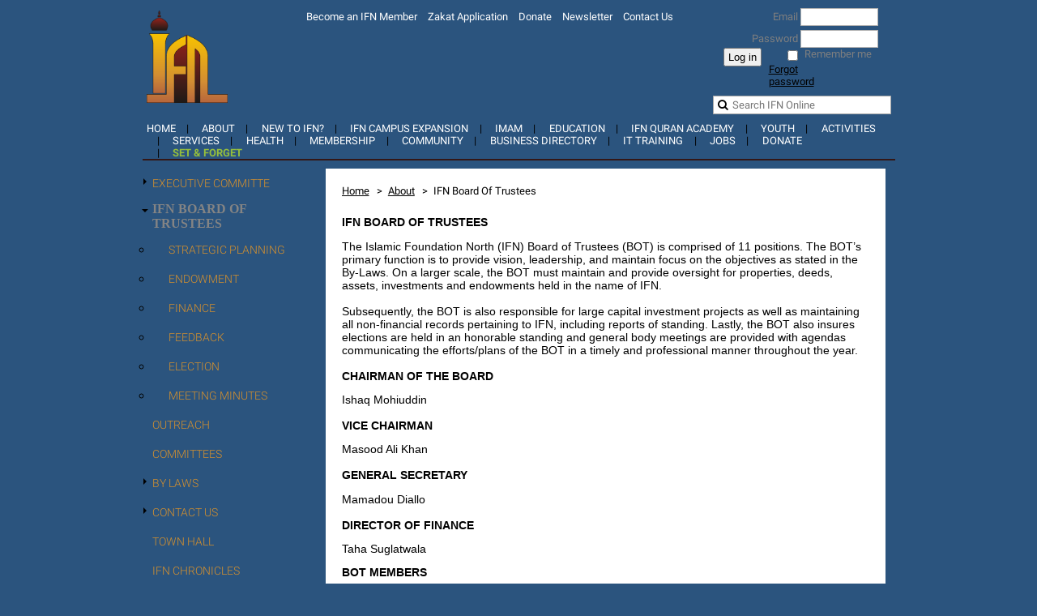

--- FILE ---
content_type: text/html; charset=utf-8
request_url: https://ifnonline.com/IFN-BOARD-OF-TRUSTEES
body_size: 14559
content:
<!DOCTYPE HTML PUBLIC "-//W3C//DTD XHTML 1.0 Strict//EN" "http://www.w3.org/TR/xhtml1/DTD/xhtml1-strict.dtd">
<html xmlns="http://www.w3.org/1999/xhtml" class="">
  <head id="Head1"> 
<meta name="viewport" content="width=device-width" />
<link href="https://sf.wildapricot.org/BuiltTheme/memo_monochrome_extension.v1.0/current/27172b96/Styles/combined.css" rel="stylesheet" type="text/css" /><link href="https://ifnonline.com/resources/theme/user_memo_monochrome_extension.v1.0.css?t=635389543860000000" rel="stylesheet" type="text/css" /><link href="https://ifnonline.com/resources/theme/user.css?t=638780868450000000" rel="stylesheet" type="text/css" /><link href="https://live-sf.wildapricot.org/WebUI/built9.11.0-db59b40/scripts/public/react/index-84b33b4.css" rel="stylesheet" type="text/css" /><link href="https://live-sf.wildapricot.org/WebUI/built9.11.0-db59b40/css/shared/ui/shared-ui-compiled.css" rel="stylesheet" type="text/css" /><script type="text/javascript" language="javascript" id="idJavaScriptEnvironment">var bonaPage_BuildVer='9.11.0-db59b40';
var bonaPage_AdminBackendUrl = '/admin/';
var bonaPage_StatRes='https://live-sf.wildapricot.org/WebUI/';
var bonaPage_InternalPageType = { isUndefinedPage : false,isWebPage : true,isAdminPage : false,isDialogPage : false,isSystemPage : false,isErrorPage : false,isError404Page : false };
var bonaPage_PageView = { isAnonymousView : true,isMemberView : false,isAdminView : false };
var WidgetMode = 0;
var bonaPage_IsUserAnonymous = true;
var bonaPage_ThemeVer='27172b966387808684500000000'; var bonaPage_ThemeId = 'memo_monochrome_extension.v1.0'; var bonaPage_ThemeVersion = '1.0';
var bonaPage_id='1860074'; version_id='';
if (bonaPage_InternalPageType && (bonaPage_InternalPageType.isSystemPage || bonaPage_InternalPageType.isWebPage) && window.self !== window.top) { var success = true; try { var tmp = top.location.href; if (!tmp) { top.location = self.location; } } catch (err) { try { if (self != top) { top.location = self.location; } } catch (err) { try { if (self != top) { top = self; } success = false; } catch (err) { success = false; } } success = false; } if (!success) { window.onload = function() { document.open('text/html', 'replace'); document.write('<ht'+'ml><he'+'ad></he'+'ad><bo'+'dy><h1>Wrong document context!</h1></bo'+'dy></ht'+'ml>'); document.close(); } } }
try { function waMetricsGlobalHandler(args) { if (WA.topWindow.waMetricsOuterGlobalHandler && typeof(WA.topWindow.waMetricsOuterGlobalHandler) === 'function') { WA.topWindow.waMetricsOuterGlobalHandler(args); }}} catch(err) {}
 try { if (parent && parent.BonaPage) parent.BonaPage.implementBonaPage(window); } catch (err) { }
try { document.write('<style type="text/css"> .WaHideIfJSEnabled, .HideIfJSEnabled { display: none; } </style>'); } catch(err) {}
var bonaPage_WebPackRootPath = 'https://live-sf.wildapricot.org/WebUI/built9.11.0-db59b40/scripts/public/react/';</script><script type="text/javascript" language="javascript" src="https://live-sf.wildapricot.org/WebUI/built9.11.0-db59b40/scripts/shared/bonapagetop/bonapagetop-compiled.js" id="idBonaPageTop"></script><script type="text/javascript" language="javascript" src="https://live-sf.wildapricot.org/WebUI/built9.11.0-db59b40/scripts/public/react/index-84b33b4.js" id="ReactPublicJs"></script><script type="text/javascript" language="javascript" src="https://live-sf.wildapricot.org/WebUI/built9.11.0-db59b40/scripts/shared/ui/shared-ui-compiled.js" id="idSharedJs"></script><script type="text/javascript" language="javascript" src="https://live-sf.wildapricot.org/WebUI/built9.11.0-db59b40/General.js" id=""></script><script type="text/javascript" language="javascript" src="https://sf.wildapricot.org/BuiltTheme/memo_monochrome_extension.v1.0/current/27172b96/Scripts/combined.js" id=""></script><title>Islamic Foundation North - IFN Board Of Trustees</title>
<meta name="Keywords" content="Islamic, Islamic foundation, Islamic Foundation North, Islamic foundation north Lake county, Islamic foundation North libertyville, ifnonline, ifnonline.com, Muslim, Islam, Sunday school, Qirat, hafiz, Nazirah, "/><meta name="apple-itunes-app" content="app-id=1220348450, app-argument="><link rel="search" type="application/opensearchdescription+xml" title="ifnonline.com" href="/opensearch.ashx" /></head>
  <body id="PAGEID_1860074" class="publicContentView LayoutMain">
<div id="idClipMainContainer" class="cnClipMainContainer"><div class="d1">
	<div class="d2">
	<div class="d3">
	<div class="d4">
	<div class="d5">
	<div class="d6">
	<div class="d7">
	<div class="d8">
	<div class="d9">
	<div  class="inner">
<div id="idMainContainerTopCorners" class="cornersContainer cnMainContainerTopCorners"><div class="topCorners"><div class="c1"></div><div class="c2"></div><div class="c3"></div><div class="c4"></div><div class="c5"></div><!--[if gt IE 6]><!--><div class="r1"><div class="r2"><div class="r3"><div class="r4"><div class="r5"></div></div></div></div></div><!--<![endif]--></div>
</div>
    <div id="idMainContainer" class="cnMainContainer"><div class="d1 d1MainContainer">
	<div class="d2 d2MainContainer">
	<div class="d3 d3MainContainer">
	<div class="d4 d4MainContainer">
	<div class="d5 d5MainContainer">
	<div class="d6 d6MainContainer">
	<div class="d7 d7MainContainer">
	<div class="d8 d8MainContainer">
	<div class="d9 d9MainContainer">
	<div  class="inner innerMainContainer">
<div id="idHeaderContainerTopCorners" class="cornersContainer cnHeaderContainerTopCorners"><div class="topCorners"><div class="c1"></div><div class="c2"></div><div class="c3"></div><div class="c4"></div><div class="c5"></div></div>
</div>
<div id="idHeaderContainer" class="cnHeaderContainer"><div class="d1 d1HeaderContainer">
	<div class="d2 d2HeaderContainer">
	<div class="d3 d3HeaderContainer">
	<div class="d4 d4HeaderContainer">
	<div class="d5 d5HeaderContainer">
	<div class="d6 d6HeaderContainer">
	<div class="d7 d7HeaderContainer">
	<div class="d8 d8HeaderContainer">
	<div class="d9 d9HeaderContainer">
	<div id="idHeaderHeightContainer"  class="inner innerHeaderContainer">
<div id="header_headerContent" class="header_headerContent">
<div id="idHeaderContentHolder" data-componentId="Header" class="WaPlaceHolder headerContentHolder WaPlaceHolderHeader" style="min-height:150px;"><div style=""><div id="id_rhixRzh" data-componentId="rhixRzh" class="WaLayoutContainerFirst" style="margin-bottom:-25px;"><table cellspacing="0" cellpadding="0" class="WaLayoutTable" style=""><tr data-componentId="rhixRzh_row" class="WaLayoutRow"><td id="id_Lhc5ynf" data-componentId="Lhc5ynf" class="WaLayoutItem" style="width:15%;"><div id="id_b4XCqRE" class="WaLayoutPlaceHolder placeHolderContainer" data-componentId="b4XCqRE" style=""><div style=""><div id="id_3AyafUl" class="WaGadgetOnly WaGadgetContent  gadgetStyle000" style="" data-componentId="3AyafUl" ><div class="gadgetContentEditableArea" style="" data-editableArea="0" data-areaHeight="auto">
<p><a href="/"><img width="100" height="114" alt="" src="/resources/Pictures/IFN_logo.png" border="0"></a></p></div>
</div></div></div></td><td style="" data-componentId="Lhc5ynf_separator" class="WaLayoutSeparator"><div style="width: inherit;"></div></td><td id="id_Ajz4mWq" data-componentId="Ajz4mWq" class="WaLayoutItem" style="width:85%;"><div id="id_EL8LzQu" class="WaLayoutPlaceHolder placeHolderContainer" data-componentId="EL8LzQu" style=""><div style=""><div id="id_24z7ndH" class="WaGadgetFirst WaGadgetLoginForm  gadgetStyle000" style="margin-top:10px;margin-left:558px;" data-componentId="24z7ndH" ><div class="" style=""  data-areaHeight="auto">
<div class="cornersContainer loginContainerTopCorners"><div class="topCorners"><div class="c1"></div><div class="c2"></div><div class="c3"></div><div class="c4"></div><div class="c5"></div></div>
</div>
<div class="loginContainer oAuthIsfalse">
  <div class="d1">
	<div class="d2">
	<div class="d3">
	<div class="d4">
	<div class="d5">
	<div class="d6">
	<div class="d7">
	<div class="d8">
	<div class="d9">
	<div  class="inner">
<table cellspacing="0" cellpadding="0" class="loginContainerTable loginTable" style="border-collapse:collapse;" border="0">
      <tr>
        <td>
          <div class="loginData">
            <div class="d1">
	<div class="d2">
	<div class="d3">
	<div class="d4">
	<div class="d5">
	<div class="d6">
	<div class="d7">
	<div class="d8">
	<div class="d9">
	<div  class="inner">
<form method="post" action="https://ifnonline.com/Sys/Login" id="id_24z7ndH_form" class="generalLoginBox"  data-disableInAdminMode="true">
<input type="hidden" name="ReturnUrl" id="id_24z7ndH_returnUrl" value="">
                <input type="hidden" name="CurrentUrl" id="id_24z7ndH_currentUrl" value="/IFN-BOARD-OF-TRUSTEES">
                <input type="hidden" name="browserData" id="id_24z7ndH_browserField">
                <div class="loginUserName">
                  <div class="loginUserNameLabel">
                    <label for='id_24z7ndH_userName'><span validatorType="required" controlToValidate="id_24z7ndH_userName" display="static" errorMessage="Email is required" id="id_24z7ndH_userNameRequiredValidator" class="mandatorySymbol loginUserNameValidationInfo" style="visibility:hidden;">*</span> Email</label>
                  </div>
                  <div class="loginUserNameTextBox">
                    <input name="email" type="text" maxlength="100" id="id_24z7ndH_userName" tabindex="1" class="emailTextBoxControl"/>
                  </div>
                </div>
                <div class="loginPassword">
                  <div class="loginPasswordLabel">
                    <label for='id_24z7ndH_password'><span validatorType="required" controlToValidate="id_24z7ndH_password" display="static" errorMessage="Password is required" id="id_24z7ndH_passwordRequiredValidator" class="mandatorySymbol loginPasswordValidationInfo" style="visibility:hidden;">*</span> Password</label>
                  </div>
                  <div class="loginPasswordTextBox">
                    <input name="password" type="password" maxlength="50" id="id_24z7ndH_password" tabindex="2" class="passwordTextBoxControl" autocomplete="off"/>
                  </div>
                </div>
                <div class="loginActionRememberMe">
                  <input id="id_24z7ndH_rememberMe" type="checkbox" name="rememberMe" tabindex="3" class="rememberMeCheckboxControl"/><label for="id_24z7ndH_rememberMe">Remember me</label>
                </div>
	  
                    <div style="display:inline-block; vertical-align:bottom">
                         
    <input id="g-recaptcha-invisible_24z7ndH" name="g-recaptcha-invisible" value="recaptcha" type="hidden"/> 
    <div id="recapcha_placeholder_24z7ndH" style="display:none"></div>
    <span id="idReCaptchaValidator_24z7ndH" errorMessage="Please verify that you are not a robot" style="display:none" validatorType="method" ></span>
    <script>
        $("#idReCaptchaValidator_24z7ndH").on( "wavalidate", function(event, validationResult) {
            if (grecaptcha.getResponse(widgetId_24z7ndH).length == 0){
                grecaptcha.execute(widgetId_24z7ndH);	
                validationResult.shouldStopValidation = true;
                return;
            }

            validationResult.result = true;
        });
  
            var widgetId_24z7ndH;

            var onloadCallback_24z7ndH = function() {
                // Renders the HTML element with id 'recapcha_placeholder_24z7ndH' as a reCAPTCHA widget.
                // The id of the reCAPTCHA widget is assigned to 'widgetId_24z7ndH'.
                widgetId_24z7ndH = grecaptcha.render('recapcha_placeholder_24z7ndH', {
                'sitekey' : '6LfmM_UhAAAAAJSHT-BwkAlQgN0mMViOmaK7oEIV',
                'size': 'invisible',
                'callback': function(){
                    document.getElementById('g-recaptcha-invisible_24z7ndH').form.submit();
                },
                'theme' : 'light'
            });
        };
    </script>
	
    <script src="https://www.google.com/recaptcha/api.js?onload=onloadCallback_24z7ndH&render=explicit" async defer></script>

  
                    </div>
                <div class="loginAction">
                  <span><input type="submit" name="ctl03$ctl02$loginViewControl$loginControl$Login" value="Log in" id="id_24z7ndH_loginAction" onclick="if (!WA.isWidgetMode && !browserInfo.clientCookiesEnabled()) {alert('Warning: browser cookies disabled. Please enable them to use this website.'); return false;}" tabindex="4" class="loginButton loginButtonControl"/></span>
                </div>
                <div class="loginPasswordForgot">
                  <a href="https://ifnonline.com/Sys/ResetPasswordRequest">Forgot password</a>
                </div>
              </form></div></div></div></div></div></div></div></div></div></div></div>
        </td>
      </tr>
    </table>
      
  </div></div></div></div></div></div></div></div></div></div></div>
<div class="cornersContainer loginContainerBottomCorners"><div class="bottomCorners"><div class="c5"></div><div class="c4"></div><div class="c3"></div><div class="c2"></div><div class="c1"></div></div>
</div>
<script>
  jq$().ready(function(){
    if (!window.browserInfo) { return; }    
    var browserField = document.getElementById('id_24z7ndH_browserField');
    
    if (browserField) {
      browserField.value = browserInfo.getBrowserCapabilitiesData();
    }

    jq$('#id_24z7ndH_form').FormValidate();
    jq$('.WaGadgetLoginForm form').attr('data-disableInAdminMode', 'false');
  });
</script>
</div>
</div><div id="id_KJvjcaC" class="WaGadget WaGadgetSiteSearch  gadgetStyle000" style="margin-top:0px;margin-bottom:-50px;" data-componentId="KJvjcaC" ><div class="" style=""  data-areaHeight="auto">
<div class="searchBoxOuter alignRight">
	<div class="searchBox">
<form method="post" action="https://ifnonline.com/Sys/Search" id="id_KJvjcaC_form" class="generalSearchBox"  data-disableInAdminMode="true">
<span class="searchBoxFieldContainer"><input class="searchBoxField" type="text" name="searchString" id="idid_KJvjcaC_searchBox" value="" maxlength="300" autocomplete="off"  placeholder="Search IFN Online"></span>
<div class="autoSuggestionBox" id="idid_KJvjcaC_resultDiv"></div>
</form></div>
	</div>
	<script type="text/javascript">
		(function(){

			function init()
			{
				var model = {};
				model.gadgetId = 'idid_KJvjcaC';
				model.searchBoxId = 'idid_KJvjcaC_searchBox';
				model.resultDivId = 'idid_KJvjcaC_resultDiv';
				model.selectedTypes = '7';
				model.searchTemplate = 'https://ifnonline.com/Sys/Search?q={0}&types={1}&page={2}';
				model.searchActionUrl = '/Sys/Search/DoSearch';
				model.GoToSearchPageTextTemplate = 'Search for &#39;{0}&#39;';
				model.autoSuggest = true;
				var WASiteSearch = new WASiteSearchGadget(model);
			}

			jq$(document).ready(init);
		}) ();
	</script>
</div>
</div><div id="id_46brRfm" class="WaGadgetLast WaGadgetCustomHTML  gadgetStyle000" style="" data-componentId="46brRfm" ><div class="artBoxHolder moduleCustomId-0" style=" ">
              <div class="artBoxContainer artBoxContainerType-gadgetStyle000">
                <div class="cornersContainer artBoxOuterTopCorners"><div class="artBoxTopCorners"><div class="s1"></div><div class="s2"></div><div class="s3"></div><div class="s4"></div><div class="s5"></div><div class="r1"><div class="r2"><div class="r3"><div class="r4"><div class="r5"></div></div></div></div></div></div></div>
                <div class="artBoxInnerContainer artBoxGeneralInnerContainer"><div class="b1"><div class="b2"><div class="b3"><div class="b4"><div class="b5"><div class="b6"><div class="b7"><div class="b8"><div class="b9"><div class="artBoxInner">
    <div class="artBoxContentContainer artBoxContent-1">
                    <div class="cornersContainer artBoxContentTopCorners"><div class="artBoxTopCorners"><div class="s1"></div><div class="s2"></div><div class="s3"></div><div class="s4"></div><div class="s5"></div><div class="r1"><div class="r2"><div class="r3"><div class="r4"><div class="r5"></div></div></div></div></div></div></div>
                    <div class="artBoxInnerContainer artBoxContentInnerContainer"><div class="b1"><div class="b2"><div class="b3"><div class="b4"><div class="b5"><div class="b6"><div class="b7"><div class="b8"><div class="b9"><div class="artBoxInner">
                    <div class="artBoxContentHolder">
                        <div class="artBoxContent">
							<div class="" style=""  data-areaHeight="auto">
    <ul class="contact">
<li><a href="/membership">Become an IFN Member</a></li>
<li><a href="/zakat-application">Zakat Application</a></li>
<li><a href="/donate">Donate</a></li>
<li><a href="/IFN-News">Newsletter</a></li>
<li><a href="/contact">Contact Us</a></li>
</ul></div>
                        </div>
                      </div>
                      </div></div></div></div></div></div></div></div></div></div></div>
                      <div class="cornersContainer artBoxContentBottomCorners"><div class="artBoxBottomCorners"><div class="r1"><div class="r2"><div class="r3"><div class="r4"><div class="r5"></div></div></div></div></div><div class="s5"></div><div class="s4"></div><div class="s3"></div><div class="s2"></div><div class="s1"></div></div></div>
                      </div>
    </div></div></div></div></div></div></div></div></div></div></div>
                  <div class="cornersContainer artBoxOuterBottomCorners"><div class="artBoxBottomCorners"><div class="r1"><div class="r2"><div class="r3"><div class="r4"><div class="r5"></div></div></div></div></div><div class="s5"></div><div class="s4"></div><div class="s3"></div><div class="s2"></div><div class="s1"></div></div></div>
                </div>
              </div>
      </div></div></div></td></tr></table> </div><div id="id_GttHLgb" class="WaGadgetLast WaGadgetNavigationLinks  gadgetStyle000" style="" data-componentId="GttHLgb" ><div class="" style=""  data-areaHeight="auto">
<ul class="orientationHorizontal">
<li>
	<a href="https://ifnonline.com/">Home</a>

</li><li>
	<a href="https://ifnonline.com/about">About</a>

</li><li>
	<a href="https://ifnonline.com/Welcome">New to IFN?</a>

</li><li>
	<a href="https://ifnonline.com/expansion">IFN Campus Expansion</a>

</li><li>
	<a href="https://ifnonline.com/Imam">Imam</a>

</li><li>
	<a href="https://ifnonline.com/education">Education</a>

</li><li>
	<a href="https://ifnonline.com/QA">IFN Quran Academy</a>

</li><li>
	<a href="https://ifnonline.com/YOUTH">YOUTH</a>

</li><li>
	<a href="https://ifnonline.com/activities">Activities</a>

</li><li>
	<a href="https://ifnonline.com/services">Services</a>

</li><li>
	<a href="https://ifnonline.com/Health">Health</a>

</li><li>
	<a href="https://ifnonline.com/Become-A-Member">Membership</a>

</li><li>
	<a href="https://ifnonline.com/community">Community</a>

</li><li>
	<a href="https://ifnonline.com/business-directory">Business Directory</a>

</li><li>
	<a href="https://ifnonline.com/IT-Training">IT Training</a>

</li><li>
	<a href="https://ifnonline.com/jobs">Jobs</a>

</li><li>
	<a href="https://ifnonline.com/donate">Donate</a>

</li><li>
	<a href="https://ifnonline.com/set&amp;forget">Set &amp; Forget</a>

</li></ul>


</div>
</div></div>
</div></div>
</div></div></div></div></div></div></div></div></div></div></div><div id="idHeaderContainerBottomCorners" class="cornersContainer cnHeaderContainerBottomCorners"><div class="bottomCorners"><div class="c5"></div><div class="c4"></div><div class="c3"></div><div class="c2"></div><div class="c1"></div></div>
</div>
<div id="idHeaderSeparatorTopCorners" class="cornersContainer cnHeaderSeparatorTopCorners"><div class="topCorners"><div class="c1"></div><div class="c2"></div><div class="c3"></div><div class="c4"></div><div class="c5"></div></div>
</div>
<div id="idHeaderSeparator" class="cnHeaderSeparator"><div class="d1">
	<div class="d2">
	<div class="d3">
	<div class="d4">
	<div class="d5">
	<div class="d6">
	<div class="d7">
	<div class="d8">
	<div class="d9">
	<div  class="inner">
</div></div></div></div></div></div></div></div></div></div></div>
<div id="idHeaderSeparatorBottomCorners" class="cornersContainer cnHeaderSeparatorBottomCorner"><div class="bottomCorners"><div class="c5"></div><div class="c4"></div><div class="c3"></div><div class="c2"></div><div class="c1"></div></div>
</div><div id="idContentContainerTopCorners" class="cornersContainer cnContentContainerTopCorners"><div class="topCorners"><div class="c1"></div><div class="c2"></div><div class="c3"></div><div class="c4"></div><div class="c5"></div><!--[if gt IE 6]><!--><div class="r1"><div class="r2"><div class="r3"><div class="r4"><div class="r5"></div></div></div></div></div><!--<![endif]--></div>
</div>
        <div id="idContentContainer" class="cnContentContainer rootHasSubitems"><div class="d1 d1ContentContainer">
	<div class="d2 d2ContentContainer">
	<div class="d3 d3ContentContainer">
	<div class="d4 d4ContentContainer">
	<div class="d5 d5ContentContainer">
	<div class="d6 d6ContentContainer">
	<div class="d7 d7ContentContainer">
	<div class="d8 d8ContentContainer">
	<div class="d9 d9ContentContainer">
	<div  class="inner innerContentContainer">
<div id="idNavigationContainerTopCorners" class="cornersContainer cnNavigationContainerTopCorners"><div class="topCorners"><div class="c1"></div><div class="c2"></div><div class="c3"></div><div class="c4"></div><div class="c5"></div><!--[if gt IE 6]><!--><div class="r1"><div class="r2"><div class="r3"><div class="r4"><div class="r5"></div></div></div></div></div><!--<![endif]--></div>
</div>
<div id="idNavigationContainer" class="cnNavigationContainer"><div class="d1">
	<div class="d2">
	<div class="d3">
	<div class="d4">
	<div class="d5">
	<div class="d6">
	<div class="d7">
	<div class="d8">
	<div class="d9">
	<div  class="inner">
<div id="id_LeftSidebar" data-componentId="LeftSidebar" class="WaPlaceHolder cnLeftSidebar WaPlaceHolderLeftSidebar" style=""><div style=""><div id="id_stfJ9VF" class="WaGadgetFirst WaGadgetMenuVertical  gadgetStyle000" style="" data-componentId="stfJ9VF" ><div class="cornersContainer mainMenuContainerTopCorners"><div class="topCorners"><div class="c1"></div><div class="c2"></div><div class="c3"></div><div class="c4"></div><div class="c5"></div></div>
</div>
<div class="mainMenuContainer"><div class="d1">
	<div class="d2">
	<div class="d3">
	<div class="d4">
	<div class="d5">
	<div class="d6">
	<div class="d7">
	<div class="d8">
	<div class="d9">
	<div  class="inner">
<div class="cornersContainer mainMenuTopCorners"><div class="topCorners"><div class="c1"></div><div class="c2"></div><div class="c3"></div><div class="c4"></div><div class="c5"></div></div>
</div>
    <div class="mainMenu">
        <div class="cornersContainer topCornersContainer menuLevel1 menuLevel1OuterCorners"><div class="topCorners"><div class="c1"></div><div class="c2"></div><div class="c3"></div><div class="c4"></div><div class="c5"></div></div>
</div>
        <ul class="menuLevel1 mainMenu0">
            <li id="id_stfJ9VF_idMainMenuItem1255324" class="itemNormal first mainMenuItem1255324">
	<div class="cornersContainer topCornersContainer menuLevel3InnerCorners"><div class="topCorners"><div class="c1"></div><div class="c2"></div><div class="c3"></div><div class="c4"></div><div class="c5"></div></div>
</div>
<div class="d1">
	<div class="d2">
	<div class="d3">
	<div class="d4">
	<div class="d5">
	<div class="d6">
	<div class="d7">
	<div class="d8">
	<div class="d9">
	<div  class="inner">
<a href="https://ifnonline.com/executive-committee">Executive Committe<!--[if gt IE 6]><!-->
						</a>
						<!--<![endif]--><!--[if lt IE 7]><table border='0' cellpadding='0' cellspacing='0' class='dynamic'><tr><td><![endif]-->
						<div class='dynamicMenuLevelContainer'>
							<div class="cornersContainer topCornersContainer menuLevel4 dynamic menuLevel4OuterCorners"><div class="topCorners"><div class="c1"></div><div class="c2"></div><div class="c3"></div><div class="c4"></div><div class="c5"></div></div>
</div>
							<ul id="id_stfJ9VF_idMainMenu1255324" class="menuLevel4 dynamic">
<li id="id_stfJ9VF_idMainMenuItem5739c774e84c144a3c3e2f47" class="itemNormalLeaf first mainMenuItem5739c774e84c144a3c3e2f47">
	<div class="cornersContainer topCornersContainer menuLevel4InnerCorners"><div class="topCorners"><div class="c1"></div><div class="c2"></div><div class="c3"></div><div class="c4"></div><div class="c5"></div></div>
</div>
<div class="d1">
	<div class="d2">
	<div class="d3">
	<div class="d4">
	<div class="d5">
	<div class="d6">
	<div class="d7">
	<div class="d8">
	<div class="d9">
	<div  class="inner">
<a href="https://ifnonline.com/Civic-Engagement">Civic Engagement</a></div></div></div></div></div></div></div></div></div></div>	
	<div class='cornersContainer bottomCornersContainer menuLevel4InnerCorners'><div class="bottomCorners"><div class="c5"></div><div class="c4"></div><div class="c3"></div><div class="c2"></div><div class="c1"></div></div>
</div>
	
</li>

<li id="id_stfJ9VF_idMainMenuItem59282c59820d234be87722c6" class="itemNormalLeaf mainMenuItem59282c59820d234be87722c6">
	<div class="cornersContainer topCornersContainer menuLevel4InnerCorners"><div class="topCorners"><div class="c1"></div><div class="c2"></div><div class="c3"></div><div class="c4"></div><div class="c5"></div></div>
</div>
<div class="d1">
	<div class="d2">
	<div class="d3">
	<div class="d4">
	<div class="d5">
	<div class="d6">
	<div class="d7">
	<div class="d8">
	<div class="d9">
	<div  class="inner">
<a href="https://ifnonline.com/WAC">Women Advocacy</a></div></div></div></div></div></div></div></div></div></div>	
	<div class='cornersContainer bottomCornersContainer menuLevel4InnerCorners'><div class="bottomCorners"><div class="c5"></div><div class="c4"></div><div class="c3"></div><div class="c2"></div><div class="c1"></div></div>
</div>
	
</li>

<li id="id_stfJ9VF_idMainMenuItem561bdb1797338211c8834f82" class="itemNormalLeaf mainMenuItem561bdb1797338211c8834f82">
	<div class="cornersContainer topCornersContainer menuLevel4InnerCorners"><div class="topCorners"><div class="c1"></div><div class="c2"></div><div class="c3"></div><div class="c4"></div><div class="c5"></div></div>
</div>
<div class="d1">
	<div class="d2">
	<div class="d3">
	<div class="d4">
	<div class="d5">
	<div class="d6">
	<div class="d7">
	<div class="d8">
	<div class="d9">
	<div  class="inner">
<a href="https://ifnonline.com/Building-Maintenance">Building Maintenance</a></div></div></div></div></div></div></div></div></div></div>	
	<div class='cornersContainer bottomCornersContainer menuLevel4InnerCorners'><div class="bottomCorners"><div class="c5"></div><div class="c4"></div><div class="c3"></div><div class="c2"></div><div class="c1"></div></div>
</div>
	
</li>

<li id="id_stfJ9VF_idMainMenuItem561bdb5b97338211c883612a" class="itemNormalLeaf mainMenuItem561bdb5b97338211c883612a">
	<div class="cornersContainer topCornersContainer menuLevel4InnerCorners"><div class="topCorners"><div class="c1"></div><div class="c2"></div><div class="c3"></div><div class="c4"></div><div class="c5"></div></div>
</div>
<div class="d1">
	<div class="d2">
	<div class="d3">
	<div class="d4">
	<div class="d5">
	<div class="d6">
	<div class="d7">
	<div class="d8">
	<div class="d9">
	<div  class="inner">
<a href="https://ifnonline.com/Security/Safety">Security/Safety</a></div></div></div></div></div></div></div></div></div></div>	
	<div class='cornersContainer bottomCornersContainer menuLevel4InnerCorners'><div class="bottomCorners"><div class="c5"></div><div class="c4"></div><div class="c3"></div><div class="c2"></div><div class="c1"></div></div>
</div>
	
</li>

<li id="id_stfJ9VF_idMainMenuItem56e6bb8355aa168de8eb35a6" class="itemNormalLeaf mainMenuItem56e6bb8355aa168de8eb35a6">
	<div class="cornersContainer topCornersContainer menuLevel4InnerCorners"><div class="topCorners"><div class="c1"></div><div class="c2"></div><div class="c3"></div><div class="c4"></div><div class="c5"></div></div>
</div>
<div class="d1">
	<div class="d2">
	<div class="d3">
	<div class="d4">
	<div class="d5">
	<div class="d6">
	<div class="d7">
	<div class="d8">
	<div class="d9">
	<div  class="inner">
<a href="https://ifnonline.com/IFN-Membership">Membership Info</a></div></div></div></div></div></div></div></div></div></div>	
	<div class='cornersContainer bottomCornersContainer menuLevel4InnerCorners'><div class="bottomCorners"><div class="c5"></div><div class="c4"></div><div class="c3"></div><div class="c2"></div><div class="c1"></div></div>
</div>
	
</li>

<li id="id_stfJ9VF_idMainMenuItem561bdbf697338211c88380b8" class="itemNormalLeaf mainMenuItem561bdbf697338211c88380b8">
	<div class="cornersContainer topCornersContainer menuLevel4InnerCorners"><div class="topCorners"><div class="c1"></div><div class="c2"></div><div class="c3"></div><div class="c4"></div><div class="c5"></div></div>
</div>
<div class="d1">
	<div class="d2">
	<div class="d3">
	<div class="d4">
	<div class="d5">
	<div class="d6">
	<div class="d7">
	<div class="d8">
	<div class="d9">
	<div  class="inner">
<a href="https://ifnonline.com/IT/Website">IT/Website</a></div></div></div></div></div></div></div></div></div></div>	
	<div class='cornersContainer bottomCornersContainer menuLevel4InnerCorners'><div class="bottomCorners"><div class="c5"></div><div class="c4"></div><div class="c3"></div><div class="c2"></div><div class="c1"></div></div>
</div>
	
</li>

<li id="id_stfJ9VF_idMainMenuItem561bdc6697338211c8839f58" class="itemNormalLeaf mainMenuItem561bdc6697338211c8839f58">
	<div class="cornersContainer topCornersContainer menuLevel4InnerCorners"><div class="topCorners"><div class="c1"></div><div class="c2"></div><div class="c3"></div><div class="c4"></div><div class="c5"></div></div>
</div>
<div class="d1">
	<div class="d2">
	<div class="d3">
	<div class="d4">
	<div class="d5">
	<div class="d6">
	<div class="d7">
	<div class="d8">
	<div class="d9">
	<div  class="inner">
<a href="https://ifnonline.com/religious-affairs">Religious Affairs</a></div></div></div></div></div></div></div></div></div></div>	
	<div class='cornersContainer bottomCornersContainer menuLevel4InnerCorners'><div class="bottomCorners"><div class="c5"></div><div class="c4"></div><div class="c3"></div><div class="c2"></div><div class="c1"></div></div>
</div>
	
</li>

<li id="id_stfJ9VF_idMainMenuItem561bdcc697338211c883bc6a" class="itemNormalLeaf mainMenuItem561bdcc697338211c883bc6a">
	<div class="cornersContainer topCornersContainer menuLevel4InnerCorners"><div class="topCorners"><div class="c1"></div><div class="c2"></div><div class="c3"></div><div class="c4"></div><div class="c5"></div></div>
</div>
<div class="d1">
	<div class="d2">
	<div class="d3">
	<div class="d4">
	<div class="d5">
	<div class="d6">
	<div class="d7">
	<div class="d8">
	<div class="d9">
	<div  class="inner">
<a href="https://ifnonline.com/Relief-Efforts">Relief Efforts</a></div></div></div></div></div></div></div></div></div></div>	
	<div class='cornersContainer bottomCornersContainer menuLevel4InnerCorners'><div class="bottomCorners"><div class="c5"></div><div class="c4"></div><div class="c3"></div><div class="c2"></div><div class="c1"></div></div>
</div>
	
</li>

<li id="id_stfJ9VF_idMainMenuItem561bdcfa97338211c883ccc5" class="itemNormalLeaf mainMenuItem561bdcfa97338211c883ccc5">
	<div class="cornersContainer topCornersContainer menuLevel4InnerCorners"><div class="topCorners"><div class="c1"></div><div class="c2"></div><div class="c3"></div><div class="c4"></div><div class="c5"></div></div>
</div>
<div class="d1">
	<div class="d2">
	<div class="d3">
	<div class="d4">
	<div class="d5">
	<div class="d6">
	<div class="d7">
	<div class="d8">
	<div class="d9">
	<div  class="inner">
<a href="https://ifnonline.com/General-Body-Meetings">General Body Meetings</a></div></div></div></div></div></div></div></div></div></div>	
	<div class='cornersContainer bottomCornersContainer menuLevel4InnerCorners'><div class="bottomCorners"><div class="c5"></div><div class="c4"></div><div class="c3"></div><div class="c2"></div><div class="c1"></div></div>
</div>
	
</li>

<li id="id_stfJ9VF_idMainMenuItem561bdf0297338211c88473d0" class="itemNormalLeaf last mainMenuItem561bdf0297338211c88473d0">
	<div class="cornersContainer topCornersContainer menuLevel4InnerCorners"><div class="topCorners"><div class="c1"></div><div class="c2"></div><div class="c3"></div><div class="c4"></div><div class="c5"></div></div>
</div>
<div class="d1">
	<div class="d2">
	<div class="d3">
	<div class="d4">
	<div class="d5">
	<div class="d6">
	<div class="d7">
	<div class="d8">
	<div class="d9">
	<div  class="inner">
<a href="https://ifnonline.com/Financial-Status">Financial Status</a></div></div></div></div></div></div></div></div></div></div>	
	<div class='cornersContainer bottomCornersContainer menuLevel4InnerCorners'><div class="bottomCorners"><div class="c5"></div><div class="c4"></div><div class="c3"></div><div class="c2"></div><div class="c1"></div></div>
</div>
	
</li>

</ul>
							<div class="cornersContainer bottomCornersContainer menuLevel4 dynamic menuLevel4OuterCorners"><div class="bottomCorners"><div class="c5"></div><div class="c4"></div><div class="c3"></div><div class="c2"></div><div class="c1"></div></div>
</div>
						</div>
						<!--[if lte IE 6]></td></tr></table></a><![endif]--></div></div></div></div></div></div></div></div></div></div>	
	<div class='cornersContainer bottomCornersContainer menuLevel3InnerCorners'><div class="bottomCorners"><div class="c5"></div><div class="c4"></div><div class="c3"></div><div class="c2"></div><div class="c1"></div></div>
</div>
	
</li>

<li id="id_stfJ9VF_idMainMenuItem561bdf7997338211c8849d74" class="itemCurrent mainMenuItem561bdf7997338211c8849d74">
	<div class="cornersContainer topCornersContainer menuLevel3InnerCorners"><div class="topCorners"><div class="c1"></div><div class="c2"></div><div class="c3"></div><div class="c4"></div><div class="c5"></div></div>
</div>
<div class="d1">
	<div class="d2">
	<div class="d3">
	<div class="d4">
	<div class="d5">
	<div class="d6">
	<div class="d7">
	<div class="d8">
	<div class="d9">
	<div  class="inner">
<span><span>IFN Board Of Trustees</span></span></div></div></div></div></div></div></div></div></div></div>	
	<div class='cornersContainer bottomCornersContainer menuLevel3InnerCorners'><div class="bottomCorners"><div class="c5"></div><div class="c4"></div><div class="c3"></div><div class="c2"></div><div class="c1"></div></div>
</div>
	
<div class="cornersContainer topCornersContainer menuLevel4 menuLevel4OuterCorners"><div class="topCorners"><div class="c1"></div><div class="c2"></div><div class="c3"></div><div class="c4"></div><div class="c5"></div></div>
</div>
	<ul id="id_stfJ9VF_idMainMenu561bdf7997338211c8849d74" class="menuLevel4">
<li id="id_stfJ9VF_idMainMenuItem558e122155aa18692855483f" class="itemNormalLeaf first mainMenuItem558e122155aa18692855483f">
	<div class="cornersContainer topCornersContainer menuLevel4InnerCorners"><div class="topCorners"><div class="c1"></div><div class="c2"></div><div class="c3"></div><div class="c4"></div><div class="c5"></div></div>
</div>
<div class="d1">
	<div class="d2">
	<div class="d3">
	<div class="d4">
	<div class="d5">
	<div class="d6">
	<div class="d7">
	<div class="d8">
	<div class="d9">
	<div  class="inner">
<a href="https://ifnonline.com/SPC">Strategic Planning</a></div></div></div></div></div></div></div></div></div></div>	
	<div class='cornersContainer bottomCornersContainer menuLevel4InnerCorners'><div class="bottomCorners"><div class="c5"></div><div class="c4"></div><div class="c3"></div><div class="c2"></div><div class="c1"></div></div>
</div>
	
</li>

<li id="id_stfJ9VF_idMainMenuItem561bdfeb97338211c884c40f" class="itemNormalLeaf mainMenuItem561bdfeb97338211c884c40f">
	<div class="cornersContainer topCornersContainer menuLevel4InnerCorners"><div class="topCorners"><div class="c1"></div><div class="c2"></div><div class="c3"></div><div class="c4"></div><div class="c5"></div></div>
</div>
<div class="d1">
	<div class="d2">
	<div class="d3">
	<div class="d4">
	<div class="d5">
	<div class="d6">
	<div class="d7">
	<div class="d8">
	<div class="d9">
	<div  class="inner">
<a href="https://ifnonline.com/endowment">Endowment</a></div></div></div></div></div></div></div></div></div></div>	
	<div class='cornersContainer bottomCornersContainer menuLevel4InnerCorners'><div class="bottomCorners"><div class="c5"></div><div class="c4"></div><div class="c3"></div><div class="c2"></div><div class="c1"></div></div>
</div>
	
</li>

<li id="id_stfJ9VF_idMainMenuItem561c8a72cbdb5b0aecfb5f40" class="itemNormalLeaf mainMenuItem561c8a72cbdb5b0aecfb5f40">
	<div class="cornersContainer topCornersContainer menuLevel4InnerCorners"><div class="topCorners"><div class="c1"></div><div class="c2"></div><div class="c3"></div><div class="c4"></div><div class="c5"></div></div>
</div>
<div class="d1">
	<div class="d2">
	<div class="d3">
	<div class="d4">
	<div class="d5">
	<div class="d6">
	<div class="d7">
	<div class="d8">
	<div class="d9">
	<div  class="inner">
<a href="https://ifnonline.com/finance">Finance</a></div></div></div></div></div></div></div></div></div></div>	
	<div class='cornersContainer bottomCornersContainer menuLevel4InnerCorners'><div class="bottomCorners"><div class="c5"></div><div class="c4"></div><div class="c3"></div><div class="c2"></div><div class="c1"></div></div>
</div>
	
</li>

<li id="id_stfJ9VF_idMainMenuItem6165d6a0a7aed621b02a450e" class="itemNormalLeaf mainMenuItem6165d6a0a7aed621b02a450e">
	<div class="cornersContainer topCornersContainer menuLevel4InnerCorners"><div class="topCorners"><div class="c1"></div><div class="c2"></div><div class="c3"></div><div class="c4"></div><div class="c5"></div></div>
</div>
<div class="d1">
	<div class="d2">
	<div class="d3">
	<div class="d4">
	<div class="d5">
	<div class="d6">
	<div class="d7">
	<div class="d8">
	<div class="d9">
	<div  class="inner">
<a href="https://ifnonline.com/feedback">Feedback</a></div></div></div></div></div></div></div></div></div></div>	
	<div class='cornersContainer bottomCornersContainer menuLevel4InnerCorners'><div class="bottomCorners"><div class="c5"></div><div class="c4"></div><div class="c3"></div><div class="c2"></div><div class="c1"></div></div>
</div>
	
</li>

<li id="id_stfJ9VF_idMainMenuItem561c8ae4cbdb5b0aecfb6fa8" class="itemNormalLeaf mainMenuItem561c8ae4cbdb5b0aecfb6fa8">
	<div class="cornersContainer topCornersContainer menuLevel4InnerCorners"><div class="topCorners"><div class="c1"></div><div class="c2"></div><div class="c3"></div><div class="c4"></div><div class="c5"></div></div>
</div>
<div class="d1">
	<div class="d2">
	<div class="d3">
	<div class="d4">
	<div class="d5">
	<div class="d6">
	<div class="d7">
	<div class="d8">
	<div class="d9">
	<div  class="inner">
<a href="https://ifnonline.com/Election">Election</a></div></div></div></div></div></div></div></div></div></div>	
	<div class='cornersContainer bottomCornersContainer menuLevel4InnerCorners'><div class="bottomCorners"><div class="c5"></div><div class="c4"></div><div class="c3"></div><div class="c2"></div><div class="c1"></div></div>
</div>
	
</li>

<li id="id_stfJ9VF_idMainMenuItem561c8b14cbdb5b0aecfb763c" class="itemNormalLeaf last mainMenuItem561c8b14cbdb5b0aecfb763c">
	<div class="cornersContainer topCornersContainer menuLevel4InnerCorners"><div class="topCorners"><div class="c1"></div><div class="c2"></div><div class="c3"></div><div class="c4"></div><div class="c5"></div></div>
</div>
<div class="d1">
	<div class="d2">
	<div class="d3">
	<div class="d4">
	<div class="d5">
	<div class="d6">
	<div class="d7">
	<div class="d8">
	<div class="d9">
	<div  class="inner">
<a href="https://ifnonline.com/meeting-minutes">Meeting Minutes</a></div></div></div></div></div></div></div></div></div></div>	
	<div class='cornersContainer bottomCornersContainer menuLevel4InnerCorners'><div class="bottomCorners"><div class="c5"></div><div class="c4"></div><div class="c3"></div><div class="c2"></div><div class="c1"></div></div>
</div>
	
</li>

</ul>
<div class="cornersContainer  bottomCornersContainer menuLevel4 menuLevel4OuterCorners"><div class="bottomCorners"><div class="c5"></div><div class="c4"></div><div class="c3"></div><div class="c2"></div><div class="c1"></div></div>
</div>
</li>

<li id="id_stfJ9VF_idMainMenuItem1285318" class="itemNormalLeaf mainMenuItem1285318">
	<div class="cornersContainer topCornersContainer menuLevel3InnerCorners"><div class="topCorners"><div class="c1"></div><div class="c2"></div><div class="c3"></div><div class="c4"></div><div class="c5"></div></div>
</div>
<div class="d1">
	<div class="d2">
	<div class="d3">
	<div class="d4">
	<div class="d5">
	<div class="d6">
	<div class="d7">
	<div class="d8">
	<div class="d9">
	<div  class="inner">
<a href="https://ifnonline.com/outreach">Outreach</a></div></div></div></div></div></div></div></div></div></div>	
	<div class='cornersContainer bottomCornersContainer menuLevel3InnerCorners'><div class="bottomCorners"><div class="c5"></div><div class="c4"></div><div class="c3"></div><div class="c2"></div><div class="c1"></div></div>
</div>
	
</li>

<li id="id_stfJ9VF_idMainMenuItem5625088fe4330bf3d8153f83" class="itemNormalLeaf mainMenuItem5625088fe4330bf3d8153f83">
	<div class="cornersContainer topCornersContainer menuLevel3InnerCorners"><div class="topCorners"><div class="c1"></div><div class="c2"></div><div class="c3"></div><div class="c4"></div><div class="c5"></div></div>
</div>
<div class="d1">
	<div class="d2">
	<div class="d3">
	<div class="d4">
	<div class="d5">
	<div class="d6">
	<div class="d7">
	<div class="d8">
	<div class="d9">
	<div  class="inner">
<a href="https://ifnonline.com/Committees">Committees</a></div></div></div></div></div></div></div></div></div></div>	
	<div class='cornersContainer bottomCornersContainer menuLevel3InnerCorners'><div class="bottomCorners"><div class="c5"></div><div class="c4"></div><div class="c3"></div><div class="c2"></div><div class="c1"></div></div>
</div>
	
</li>

<li id="id_stfJ9VF_idMainMenuItem54e793d555aa168c2c49e913" class="itemNormal mainMenuItem54e793d555aa168c2c49e913">
	<div class="cornersContainer topCornersContainer menuLevel3InnerCorners"><div class="topCorners"><div class="c1"></div><div class="c2"></div><div class="c3"></div><div class="c4"></div><div class="c5"></div></div>
</div>
<div class="d1">
	<div class="d2">
	<div class="d3">
	<div class="d4">
	<div class="d5">
	<div class="d6">
	<div class="d7">
	<div class="d8">
	<div class="d9">
	<div  class="inner">
<a href="https://ifnonline.com/By-Laws">By Laws<!--[if gt IE 6]><!-->
						</a>
						<!--<![endif]--><!--[if lt IE 7]><table border='0' cellpadding='0' cellspacing='0' class='dynamic'><tr><td><![endif]-->
						<div class='dynamicMenuLevelContainer'>
							<div class="cornersContainer topCornersContainer menuLevel4 dynamic menuLevel4OuterCorners"><div class="topCorners"><div class="c1"></div><div class="c2"></div><div class="c3"></div><div class="c4"></div><div class="c5"></div></div>
</div>
							<ul id="id_stfJ9VF_idMainMenu54e793d555aa168c2c49e913" class="menuLevel4 dynamic">
<li id="id_stfJ9VF_idMainMenuItem56435131e4330b104417a052" class="itemNormalLeaf only mainMenuItem56435131e4330b104417a052">
	<div class="cornersContainer topCornersContainer menuLevel4InnerCorners"><div class="topCorners"><div class="c1"></div><div class="c2"></div><div class="c3"></div><div class="c4"></div><div class="c5"></div></div>
</div>
<div class="d1">
	<div class="d2">
	<div class="d3">
	<div class="d4">
	<div class="d5">
	<div class="d6">
	<div class="d7">
	<div class="d8">
	<div class="d9">
	<div  class="inner">
<a href="https://ifnonline.com/Policies">Policies</a></div></div></div></div></div></div></div></div></div></div>	
	<div class='cornersContainer bottomCornersContainer menuLevel4InnerCorners'><div class="bottomCorners"><div class="c5"></div><div class="c4"></div><div class="c3"></div><div class="c2"></div><div class="c1"></div></div>
</div>
	
</li>

</ul>
							<div class="cornersContainer bottomCornersContainer menuLevel4 dynamic menuLevel4OuterCorners"><div class="bottomCorners"><div class="c5"></div><div class="c4"></div><div class="c3"></div><div class="c2"></div><div class="c1"></div></div>
</div>
						</div>
						<!--[if lte IE 6]></td></tr></table></a><![endif]--></div></div></div></div></div></div></div></div></div></div>	
	<div class='cornersContainer bottomCornersContainer menuLevel3InnerCorners'><div class="bottomCorners"><div class="c5"></div><div class="c4"></div><div class="c3"></div><div class="c2"></div><div class="c1"></div></div>
</div>
	
</li>

<li id="id_stfJ9VF_idMainMenuItem1245570" class="itemNormal mainMenuItem1245570">
	<div class="cornersContainer topCornersContainer menuLevel3InnerCorners"><div class="topCorners"><div class="c1"></div><div class="c2"></div><div class="c3"></div><div class="c4"></div><div class="c5"></div></div>
</div>
<div class="d1">
	<div class="d2">
	<div class="d3">
	<div class="d4">
	<div class="d5">
	<div class="d6">
	<div class="d7">
	<div class="d8">
	<div class="d9">
	<div  class="inner">
<a href="https://ifnonline.com/contact">Contact Us<!--[if gt IE 6]><!-->
						</a>
						<!--<![endif]--><!--[if lt IE 7]><table border='0' cellpadding='0' cellspacing='0' class='dynamic'><tr><td><![endif]-->
						<div class='dynamicMenuLevelContainer'>
							<div class="cornersContainer topCornersContainer menuLevel4 dynamic menuLevel4OuterCorners"><div class="topCorners"><div class="c1"></div><div class="c2"></div><div class="c3"></div><div class="c4"></div><div class="c5"></div></div>
</div>
							<ul id="id_stfJ9VF_idMainMenu1245570" class="menuLevel4 dynamic">
<li id="id_stfJ9VF_idMainMenuItem1285334" class="itemNormalLeaf only mainMenuItem1285334">
	<div class="cornersContainer topCornersContainer menuLevel4InnerCorners"><div class="topCorners"><div class="c1"></div><div class="c2"></div><div class="c3"></div><div class="c4"></div><div class="c5"></div></div>
</div>
<div class="d1">
	<div class="d2">
	<div class="d3">
	<div class="d4">
	<div class="d5">
	<div class="d6">
	<div class="d7">
	<div class="d8">
	<div class="d9">
	<div  class="inner">
<a href="https://ifnonline.com/page-1285315">Location &amp; Directions</a></div></div></div></div></div></div></div></div></div></div>	
	<div class='cornersContainer bottomCornersContainer menuLevel4InnerCorners'><div class="bottomCorners"><div class="c5"></div><div class="c4"></div><div class="c3"></div><div class="c2"></div><div class="c1"></div></div>
</div>
	
</li>

</ul>
							<div class="cornersContainer bottomCornersContainer menuLevel4 dynamic menuLevel4OuterCorners"><div class="bottomCorners"><div class="c5"></div><div class="c4"></div><div class="c3"></div><div class="c2"></div><div class="c1"></div></div>
</div>
						</div>
						<!--[if lte IE 6]></td></tr></table></a><![endif]--></div></div></div></div></div></div></div></div></div></div>	
	<div class='cornersContainer bottomCornersContainer menuLevel3InnerCorners'><div class="bottomCorners"><div class="c5"></div><div class="c4"></div><div class="c3"></div><div class="c2"></div><div class="c1"></div></div>
</div>
	
</li>

<li id="id_stfJ9VF_idMainMenuItem5a87ba9ab8d1ad0a68115eae" class="itemNormalLeaf mainMenuItem5a87ba9ab8d1ad0a68115eae">
	<div class="cornersContainer topCornersContainer menuLevel3InnerCorners"><div class="topCorners"><div class="c1"></div><div class="c2"></div><div class="c3"></div><div class="c4"></div><div class="c5"></div></div>
</div>
<div class="d1">
	<div class="d2">
	<div class="d3">
	<div class="d4">
	<div class="d5">
	<div class="d6">
	<div class="d7">
	<div class="d8">
	<div class="d9">
	<div  class="inner">
<a href="https://ifnonline.com/Townhall">Town Hall</a></div></div></div></div></div></div></div></div></div></div>	
	<div class='cornersContainer bottomCornersContainer menuLevel3InnerCorners'><div class="bottomCorners"><div class="c5"></div><div class="c4"></div><div class="c3"></div><div class="c2"></div><div class="c1"></div></div>
</div>
	
</li>

<li id="id_stfJ9VF_idMainMenuItem5c51a6c2a4045218e82ac266" class="itemNormalLeaf last mainMenuItem5c51a6c2a4045218e82ac266">
	<div class="cornersContainer topCornersContainer menuLevel3InnerCorners"><div class="topCorners"><div class="c1"></div><div class="c2"></div><div class="c3"></div><div class="c4"></div><div class="c5"></div></div>
</div>
<div class="d1">
	<div class="d2">
	<div class="d3">
	<div class="d4">
	<div class="d5">
	<div class="d6">
	<div class="d7">
	<div class="d8">
	<div class="d9">
	<div  class="inner">
<a href="https://ifnonline.com/Chronicles">IFN Chronicles</a></div></div></div></div></div></div></div></div></div></div>	
	<div class='cornersContainer bottomCornersContainer menuLevel3InnerCorners'><div class="bottomCorners"><div class="c5"></div><div class="c4"></div><div class="c3"></div><div class="c2"></div><div class="c1"></div></div>
</div>
	
</li>

</ul>
        <div class="cornersContainer bottomCornersContainer menuLevel1 menuLevel1OuterCorners"><div class="bottomCorners"><div class="c5"></div><div class="c4"></div><div class="c3"></div><div class="c2"></div><div class="c1"></div></div>
</div>
    </div>
    <div class="cornersContainer mainMenuBottomCorners"><div class="bottomCorners"><div class="c5"></div><div class="c4"></div><div class="c3"></div><div class="c2"></div><div class="c1"></div></div>
</div>
</div></div></div></div></div></div></div></div></div></div></div>
<div class="cornersContainer mainMenuContainerBottomCorners"><div class="bottomCorners"><div class="c5"></div><div class="c4"></div><div class="c3"></div><div class="c2"></div><div class="c1"></div></div>
</div>
</div><div id="id_LoginBoxGadget" class="WaGadget WaGadgetLoginForm  gadgetStyle000" style="" data-componentId="53a5898399244c12a4047388" ><div class="" style=""  data-areaHeight="auto">
<div class="cornersContainer loginContainerTopCorners"><div class="topCorners"><div class="c1"></div><div class="c2"></div><div class="c3"></div><div class="c4"></div><div class="c5"></div></div>
</div>
<div class="loginContainer oAuthIsfalse">
  <div class="d1">
	<div class="d2">
	<div class="d3">
	<div class="d4">
	<div class="d5">
	<div class="d6">
	<div class="d7">
	<div class="d8">
	<div class="d9">
	<div  class="inner">
<table cellspacing="0" cellpadding="0" class="loginContainerTable loginTable" style="border-collapse:collapse;" border="0">
      <tr>
        <td>
          <div class="loginData">
            <div class="d1">
	<div class="d2">
	<div class="d3">
	<div class="d4">
	<div class="d5">
	<div class="d6">
	<div class="d7">
	<div class="d8">
	<div class="d9">
	<div  class="inner">
<form method="post" action="https://ifnonline.com/Sys/Login" id="id_LoginBoxGadget_form" class="generalLoginBox"  data-disableInAdminMode="true">
<input type="hidden" name="ReturnUrl" id="id_LoginBoxGadget_returnUrl" value="">
                <input type="hidden" name="CurrentUrl" id="id_LoginBoxGadget_currentUrl" value="/IFN-BOARD-OF-TRUSTEES">
                <input type="hidden" name="browserData" id="id_LoginBoxGadget_browserField">
                <div class="loginUserName">
                  <div class="loginUserNameLabel">
                    <label for='id_LoginBoxGadget_userName'><span validatorType="required" controlToValidate="id_LoginBoxGadget_userName" display="static" errorMessage="Email is required" id="id_LoginBoxGadget_userNameRequiredValidator" class="mandatorySymbol loginUserNameValidationInfo" style="visibility:hidden;">*</span> Email</label>
                  </div>
                  <div class="loginUserNameTextBox">
                    <input name="email" type="text" maxlength="100" id="id_LoginBoxGadget_userName" tabindex="1" class="emailTextBoxControl"/>
                  </div>
                </div>
                <div class="loginPassword">
                  <div class="loginPasswordLabel">
                    <label for='id_LoginBoxGadget_password'><span validatorType="required" controlToValidate="id_LoginBoxGadget_password" display="static" errorMessage="Password is required" id="id_LoginBoxGadget_passwordRequiredValidator" class="mandatorySymbol loginPasswordValidationInfo" style="visibility:hidden;">*</span> Password</label>
                  </div>
                  <div class="loginPasswordTextBox">
                    <input name="password" type="password" maxlength="50" id="id_LoginBoxGadget_password" tabindex="2" class="passwordTextBoxControl" autocomplete="off"/>
                  </div>
                </div>
                <div class="loginActionRememberMe">
                  <input id="id_LoginBoxGadget_rememberMe" type="checkbox" name="rememberMe" tabindex="3" class="rememberMeCheckboxControl"/><label for="id_LoginBoxGadget_rememberMe">Remember me</label>
                </div>
	  
                    <div style="display:inline-block; vertical-align:bottom">
                         
    <input id="g-recaptcha-invisible_53a5898399244c12a4047388" name="g-recaptcha-invisible" value="recaptcha" type="hidden"/> 
    <div id="recapcha_placeholder_53a5898399244c12a4047388" style="display:none"></div>
    <span id="idReCaptchaValidator_53a5898399244c12a4047388" errorMessage="Please verify that you are not a robot" style="display:none" validatorType="method" ></span>
    <script>
        $("#idReCaptchaValidator_53a5898399244c12a4047388").on( "wavalidate", function(event, validationResult) {
            if (grecaptcha.getResponse(widgetId_53a5898399244c12a4047388).length == 0){
                grecaptcha.execute(widgetId_53a5898399244c12a4047388);	
                validationResult.shouldStopValidation = true;
                return;
            }

            validationResult.result = true;
        });
  
            var widgetId_53a5898399244c12a4047388;

            var onloadCallback_53a5898399244c12a4047388 = function() {
                // Renders the HTML element with id 'recapcha_placeholder_53a5898399244c12a4047388' as a reCAPTCHA widget.
                // The id of the reCAPTCHA widget is assigned to 'widgetId_53a5898399244c12a4047388'.
                widgetId_53a5898399244c12a4047388 = grecaptcha.render('recapcha_placeholder_53a5898399244c12a4047388', {
                'sitekey' : '6LfmM_UhAAAAAJSHT-BwkAlQgN0mMViOmaK7oEIV',
                'size': 'invisible',
                'callback': function(){
                    document.getElementById('g-recaptcha-invisible_53a5898399244c12a4047388').form.submit();
                },
                'theme' : 'light'
            });
        };
    </script>
	
    <script src="https://www.google.com/recaptcha/api.js?onload=onloadCallback_53a5898399244c12a4047388&render=explicit" async defer></script>

  
                    </div>
                <div class="loginAction">
                  <span><input type="submit" name="ctl03$ctl02$loginViewControl$loginControl$Login" value="Log in" id="id_LoginBoxGadget_loginAction" onclick="if (!WA.isWidgetMode && !browserInfo.clientCookiesEnabled()) {alert('Warning: browser cookies disabled. Please enable them to use this website.'); return false;}" tabindex="4" class="loginButton loginButtonControl"/></span>
                </div>
                <div class="loginPasswordForgot">
                  <a href="https://ifnonline.com/Sys/ResetPasswordRequest">Forgot password</a>
                </div>
              </form></div></div></div></div></div></div></div></div></div></div></div>
        </td>
      </tr>
    </table>
      
  </div></div></div></div></div></div></div></div></div></div></div>
<div class="cornersContainer loginContainerBottomCorners"><div class="bottomCorners"><div class="c5"></div><div class="c4"></div><div class="c3"></div><div class="c2"></div><div class="c1"></div></div>
</div>
<script>
  jq$().ready(function(){
    if (!window.browserInfo) { return; }    
    var browserField = document.getElementById('id_LoginBoxGadget_browserField');
    
    if (browserField) {
      browserField.value = browserInfo.getBrowserCapabilitiesData();
    }

    jq$('#id_LoginBoxGadget_form').FormValidate();
    jq$('.WaGadgetLoginForm form').attr('data-disableInAdminMode', 'false');
  });
</script>
</div>
</div><div id="id_8pYegjC" class="WaGadget WaGadgetContent  gadgetStyle000" style="background-color:transparent;" data-componentId="8pYegjC" ><div class="gadgetContentEditableArea" style="" data-editableArea="0" data-areaHeight="auto">
<h3 class="contStyleExcHeadingColored" align="left"><font color="#ffffff"><u>Find&nbsp;Us Online<br></u><font style="font-size: 12px;" color="#8AA946">We're available through various <br>platforms. Follow us on Twitter, View Events/Lectures on YouTube, and/or&nbsp;Like our Facebook Page</font></font></h3></div>
</div><div id="id_G7WLrQs" class="WaGadget WaGadgetSocialProfile  gadgetStyle000" style="" data-componentId="G7WLrQs" ><div class="" style=""  data-areaHeight="auto">
<ul class="orientationHorizontal alignLeft">

<li>
				<a href="https://www.facebook.com/ifncommunity" title="Facebook" target="_blank"><img height="30" witdh="30" src="https://sf.wildapricot.org/BuiltTheme/memo_monochrome_extension.v1.0/current/27172b96/Gadgets/SocialProfile/Images/icon-facebook.png" /></a>
			</li>
<li>
				<a href="https://twitter.com/IFNCommunity" title="Twitter" target="_blank"><img height="30" witdh="30" src="https://sf.wildapricot.org/BuiltTheme/memo_monochrome_extension.v1.0/current/27172b96/Gadgets/SocialProfile/Images/icon-twitter.png" /></a>
			</li>
<li>
				<a href="https://www.youtube.com/channel/UCnVo00Apr1uG5-y-wzHYV0w" title="YouTube" target="_blank"><img height="30" witdh="30" src="https://sf.wildapricot.org/BuiltTheme/memo_monochrome_extension.v1.0/current/27172b96/Gadgets/SocialProfile/Images/icon-youtube.png" /></a>
			</li>
<li>
				<a href="https://www.instagram.com/islamicfoundationnorth/" title="Instagram" target="_blank"><img height="30" witdh="30" src="https://sf.wildapricot.org/BuiltTheme/memo_monochrome_extension.v1.0/current/27172b96/Gadgets/SocialProfile/Images/icon-instagram.png" /></a>
			</li>
</ul>

</div>
</div><div id="id_bYHDuQK" class="WaGadgetLast WaGadgetContent  gadgetStyle000" style="" data-componentId="bYHDuQK" ><div class="gadgetContentEditableArea" style="" data-editableArea="0" data-areaHeight="auto">
<p><a href="https://chat.whatsapp.com/FsS2TDuAALQ9yM4o1zOtkg" target="_blank"><img src="/resources/Pictures/Whatsapp%20logo.jpg" alt="" title="" border="0" width="49.75" height="29" align="left"></a><font color="#ffffff">&nbsp;Join the Official _IFN&nbsp;</font><font color="#ffffff">WhatsApp Group</font></p><p><font color="#ffffff"><img src="/resources/Donate/QR%20Code%20Donate.png" alt="" title="" border="0" width="99.5" height="135" style="margin-left: auto; margin-right: auto; display: block;"><br></font></p></div>
</div></div>
</div> </div></div></div></div></div></div></div></div></div></div></div>
<div id="idNavigationContainerBottomCorners" class="cornersContainer cnNavigationContainerBottomCorners"><div class="bottomCorners"><!--[if gt IE 6]><!--><div class="r1"><div class="r2"><div class="r3"><div class="r4"><div class="r5"></div></div></div></div></div><!--<![endif]--><div class="c5"></div><div class="c4"></div><div class="c3"></div><div class="c2"></div><div class="c1"></div></div>
</div><div id="idPrimaryContentContainerTopCorners" class="cornersContainer cnPrimaryContentContainerTopCorners"><div class="topCorners"><div class="c1"></div><div class="c2"></div><div class="c3"></div><div class="c4"></div><div class="c5"></div><!--[if gt IE 6]><!--><div class="r1"><div class="r2"><div class="r3"><div class="r4"><div class="r5"></div></div></div></div></div><!--<![endif]--></div>
</div>
<div id="idPrimaryContentContainer" class="cnPrimaryContentContainer"><div class="d1 d1PrimaryContentContainer">
	<div class="d2 d2PrimaryContentContainer">
	<div class="d3 d3PrimaryContentContainer">
	<div class="d4 d4PrimaryContentContainer">
	<div class="d5 d5PrimaryContentContainer">
	<div class="d6 d6PrimaryContentContainer">
	<div class="d7 d7PrimaryContentContainer">
	<div class="d8 d8PrimaryContentContainer">
	<div class="d9 d9PrimaryContentContainer">
	<div  class="inner innerPrimaryContentContainer">
<div id="idPrimaryContentBlock1" class="cnPrimaryContentBlock1 block"><div class="d1 d1ContentBlock">
	<div class="d2 d2ContentBlock">
	<div class="d3 d3ContentBlock">
	<div class="d4 d4ContentBlock">
	<div class="d5 d5ContentBlock">
	<div class="d6 d6ContentBlock">
	<div class="d7 d7ContentBlock">
	<div class="d8 d8ContentBlock">
	<div class="d9 d9ContentBlock">
	<div  class="inner innerContentBlock">
<div id="idPrimaryContentBlock1ContentHolder" class="cnPrimaryContentBlock1ContentHolder">
<div id="idPrimaryContentBlock1Content" data-componentId="Content" class="WaPlaceHolder cnPrimaryContentBlock1Content WaPlaceHolderContent" style=""><div style=""><div id="id_MS5K4Dm" class="WaGadgetFirst WaGadgetBreadcrumbs  gadgetStyle000" style="" data-componentId="MS5K4Dm" ><div class="" style=""  data-areaHeight="auto">
<ul>
<li><a href="https://ifnonline.com/">Home</a></li>
<li><a href="https://ifnonline.com/about">About</a></li>
<li class="last">IFN Board Of Trustees</li>
</ul>
</div>
</div><div id="id_RYDlX1I" class="WaGadgetLast WaGadgetContent  gadgetStyle000" style="" data-componentId="RYDlX1I" ><div class="gadgetContentEditableArea" style="" data-editableArea="0" data-areaHeight="auto">
<p><strong><font face="Arial, Helvetica, sans-serif" style="font-size: 14px;">IFN BOARD OF TRUSTEES</font></strong></p>

<p><font face="Arial, Helvetica, sans-serif"><font style="font-size: 14px;">The Islamic Foundation North (IFN) Board of Trustees (BOT) is comprised of 11 positions. The BOT&#8217;s primary function is to provide vision, leadership, and maintain focus on the objectives as stated in the By-Laws. On a larger scale, the BOT must maintain and provide oversight for properties, deeds, assets, investments and endowments held in the name of IFN.<br>
&nbsp;<br>
Subsequently, the BOT is also responsible for large capital investment projects as well as maintaining all non-financial records pertaining to IFN, including reports of standing. Lastly, the BOT also insures elections are held in an honorable standing and general body meetings are provided with agendas communicating the efforts/plans of the BOT in a timely and professional manner throughout the year.<br>
&nbsp;<br>
<strong>CHAIRMAN OF THE BOARD<br></strong></font></font></p>

<p><font face="Arial, Helvetica, sans-serif"><font style="font-size: 14px;">Ishaq Mohiuddin<br>
<strong><br>
VICE CHAIRMAN</strong></font></font><br></p>

<p><font face="Arial, Helvetica, sans-serif"><font style="font-size: 14px;"><font face="Arial, Helvetica, sans-serif" style="font-size: 14px;">Masood Ali Khan</font><br>
&nbsp;<br>
<strong>GENERAL SECRETARY<br></strong></font></font></p>

<p><font face="Arial, Helvetica, sans-serif"><font style="font-size: 14px;"><font face="Arial, Helvetica, sans-serif" style="font-size: 14px;">Mamadou Diallo</font><br>
<strong><br>
DIRECTOR OF FINANCE<br></strong></font></font></p>

<p><font face="Arial, Helvetica, sans-serif" style="font-size: 14px;"><font face="Arial, Helvetica, sans-serif" style="font-size: 14px;"><font face="Arial, Helvetica, sans-serif" style="font-size: 14px;">Taha Suglatwala</font></font></font></p>

<p><strong><font face="Arial, Helvetica, sans-serif" style="font-size: 14px;">BOT MEMBERS</font></strong></p>

<p><font face="Arial, Helvetica, sans-serif" style="font-size: 14px;">Khaudeja Bano - IFN Policies</font><br></p>



<p><font face="Arial, Helvetica, sans-serif" style="font-size: 14px;">Muhammad Naved - Education Liaison</font></p>



<p><font face="Arial, Helvetica, sans-serif" style="font-size: 14px;"><span style="">Rafiq Rakhangi - Strategic Planning / Community Engagement</span></font></p><p><font face="Arial, Helvetica, sans-serif" style="font-size: 14px;"><span style="">Mehdi Sellami - Maintenance Liaison</span></font></p><p><font style="font-size: 14px;"><font face="Arial, Helvetica, sans-serif">Irshad Khan - Fundraising</font><br></font></p><p><font face="Arial, Helvetica, sans-serif, WaWebKitSavedSpanIndex_3" style="font-size: 14px;"><span style="">Saquib Ahmed - IFN Clinic Liaison / Fundraising</span></font></p><p><font face="Arial, Helvetica, sans-serif, WaWebKitSavedSpanIndex_3" style="font-size: 14px;"><span style="">Syed Talha Yousuf - Social Media / Fundraising</span></font></p>

<p><font style="font-size: 14px;" face="Arial, Helvetica, sans-serif">Ahmed Nader - Executive Committee President</font><br></p></div>
</div></div>
</div></div>
</div></div></div></div></div></div></div></div></div></div></div>
</div></div></div></div></div></div></div></div></div></div></div>

<div id="idPrimaryContentContainerBottomCorners" class="cornersContainer cnPrimaryContentContainerBottomCorners"><div class="bottomCorners"><!--[if gt IE 6]><!--><div class="r1"><div class="r2"><div class="r3"><div class="r4"><div class="r5"></div></div></div></div></div><!--<![endif]--><div class="c5"></div><div class="c4"></div><div class="c3"></div><div class="c2"></div><div class="c1"></div></div>
</div>
<div id="idSecondaryContentContainerTopCorners" class="cornersContainer cnSecondaryContentContainerTopCorners"><div class="topCorners"><div class="c1"></div><div class="c2"></div><div class="c3"></div><div class="c4"></div><div class="c5"></div><!--[if gt IE 6]><!--><div class="r1"><div class="r2"><div class="r3"><div class="r4"><div class="r5"></div></div></div></div></div><!--<![endif]--></div>
</div>
<div id="idSecondaryContentContainer" class="cnSecondaryContentContainer"><div class="d1">
	<div class="d2">
	<div class="d3">
	<div class="d4">
	<div class="d5">
	<div class="d6">
	<div class="d7">
	<div class="d8">
	<div class="d9">
	<div  class="inner">
<div id="idSecondaryContentBlock1" class="cnSecondaryContentBlock1 block"><div class="d1">
	<div class="d2">
	<div class="d3">
	<div class="d4">
	<div class="d5">
	<div class="d6">
	<div class="d7">
	<div class="d8">
	<div class="d9">
	<div  class="inner">
</div></div></div></div></div></div></div></div></div></div></div>
</div></div></div></div></div></div></div></div></div></div></div>
<div id="idSecondaryContentContainerBottomCorners" class="cornersContainer cnSecondaryContentContainerBottomCorners"><div class="bottomCorners"><!--[if gt IE 6]><!--><div class="r1"><div class="r2"><div class="r3"><div class="r4"><div class="r5"></div></div></div></div></div><!--<![endif]--><div class="c5"></div><div class="c4"></div><div class="c3"></div><div class="c2"></div><div class="c1"></div></div>
</div>
</div></div></div></div></div></div></div></div></div></div></div>
		<div id="idContentContainerBottomCorners" class="cornersContainer cnContentContainerBottomCorners"><div class="bottomCorners"><!--[if gt IE 6]><!--><div class="r1"><div class="r2"><div class="r3"><div class="r4"><div class="r5"></div></div></div></div></div><!--<![endif]--><div class="c5"></div><div class="c4"></div><div class="c3"></div><div class="c2"></div><div class="c1"></div></div>
</div>
<div id="idFooterSeparatorTopCorners" class="cornersContainer cnFooterSeparatorTopCorners"><div class="topCorners"><div class="c1"></div><div class="c2"></div><div class="c3"></div><div class="c4"></div><div class="c5"></div></div>
</div>
<div id="idFooterSeparator" class="cnFooterSeparator"><div class="d1">
	<div class="d2">
	<div class="d3">
	<div class="d4">
	<div class="d5">
	<div class="d6">
	<div class="d7">
	<div class="d8">
	<div class="d9">
	<div  class="inner">
</div></div></div></div></div></div></div></div></div></div></div>
<div id="idFooterSeparatorBottomCorners" class="cornersContainer cnFooterSeparatorBottomCorners"><div class="bottomCorners"><div class="c5"></div><div class="c4"></div><div class="c3"></div><div class="c2"></div><div class="c1"></div></div>
</div>
<div id="idFooterContainerTopCorners" class="cornersContainer cnFooterContainerTopCorners"><div class="topCorners"><div class="c1"></div><div class="c2"></div><div class="c3"></div><div class="c4"></div><div class="c5"></div></div>
</div>
<div id="idFooterContainer" class="cnFooterContainer"><div class="d1 d1FooterContainer">
	<div class="d2 d2FooterContainer">
	<div class="d3 d3FooterContainer">
	<div class="d4 d4FooterContainer">
	<div class="d5 d5FooterContainer">
	<div class="d6 d6FooterContainer">
	<div class="d7 d7FooterContainer">
	<div class="d8 d8FooterContainer">
	<div class="d9 d9FooterContainer">
	<div  class="inner innerFooterContainer">
<div id="idFooterContentHolder" data-componentId="Footer" class="WaPlaceHolder footerContentHolder cnFooterContentHolder WaPlaceHolderFooter" style="background-color:#2B547E;"><div style=""><div id="id_DathcV4" data-componentId="DathcV4" class="WaLayoutContainerFirst" style="background-color:#2B547E;"><table cellspacing="0" cellpadding="0" class="WaLayoutTable" style=""><tr data-componentId="DathcV4_row" class="WaLayoutRow"><td id="id_ADUn2AT" data-componentId="ADUn2AT" class="WaLayoutItem" style="width:25%;"><div id="id_OZUTNeR" class="WaLayoutPlaceHolder placeHolderContainer" data-componentId="OZUTNeR" style=""><div style=""><div id="id_EePWIjE" class="WaGadgetFirst WaGadgetCustomHTML  gadgetStyle000" style="" data-componentId="EePWIjE" ><div class="artBoxHolder moduleCustomId-0" style=" ">
              <div class="artBoxContainer artBoxContainerType-gadgetStyle000">
                <div class="cornersContainer artBoxOuterTopCorners"><div class="artBoxTopCorners"><div class="s1"></div><div class="s2"></div><div class="s3"></div><div class="s4"></div><div class="s5"></div><div class="r1"><div class="r2"><div class="r3"><div class="r4"><div class="r5"></div></div></div></div></div></div></div>
                <div class="artBoxInnerContainer artBoxGeneralInnerContainer"><div class="b1"><div class="b2"><div class="b3"><div class="b4"><div class="b5"><div class="b6"><div class="b7"><div class="b8"><div class="b9"><div class="artBoxInner">
    <div class="artBoxContentContainer artBoxContent-1">
                    <div class="cornersContainer artBoxContentTopCorners"><div class="artBoxTopCorners"><div class="s1"></div><div class="s2"></div><div class="s3"></div><div class="s4"></div><div class="s5"></div><div class="r1"><div class="r2"><div class="r3"><div class="r4"><div class="r5"></div></div></div></div></div></div></div>
                    <div class="artBoxInnerContainer artBoxContentInnerContainer"><div class="b1"><div class="b2"><div class="b3"><div class="b4"><div class="b5"><div class="b6"><div class="b7"><div class="b8"><div class="b9"><div class="artBoxInner">
                    <div class="artBoxContentHolder">
                        <div class="artBoxContent">
							<div class="" style=""  data-areaHeight="auto">
    <h5>NAVIGATE</h5>
<ul>
<li><a href="/">HOME</a></li>
<li><a href="/about">ABOUT</a></li>
<li><a href="/services">SERVICES</a></li>
<li><a href="/education">EDUCATION</a></li>
<li><a href="/activities">ACTIVITIES</a></li>
<li><a href="/community">COMMUNITY</a></li>
</ul></div>
                        </div>
                      </div>
                      </div></div></div></div></div></div></div></div></div></div></div>
                      <div class="cornersContainer artBoxContentBottomCorners"><div class="artBoxBottomCorners"><div class="r1"><div class="r2"><div class="r3"><div class="r4"><div class="r5"></div></div></div></div></div><div class="s5"></div><div class="s4"></div><div class="s3"></div><div class="s2"></div><div class="s1"></div></div></div>
                      </div>
    </div></div></div></div></div></div></div></div></div></div></div>
                  <div class="cornersContainer artBoxOuterBottomCorners"><div class="artBoxBottomCorners"><div class="r1"><div class="r2"><div class="r3"><div class="r4"><div class="r5"></div></div></div></div></div><div class="s5"></div><div class="s4"></div><div class="s3"></div><div class="s2"></div><div class="s1"></div></div></div>
                </div>
              </div>
      </div><div id="id_J52xuz9" class="WaGadget WaGadgetSiteSearch  gadgetStyle000" style="margin-top:10px;" data-componentId="J52xuz9" ><div class="" style=""  data-areaHeight="auto">
<div class="searchBoxOuter alignRight">
	<div class="searchBox">
<form method="post" action="https://ifnonline.com/Sys/Search" id="id_J52xuz9_form" class="generalSearchBox"  data-disableInAdminMode="true">
<span class="searchBoxFieldContainer"><input class="searchBoxField" type="text" name="searchString" id="idid_J52xuz9_searchBox" value="" maxlength="300" autocomplete="off"  placeholder="Search IFN Online"></span>
<div class="autoSuggestionBox" id="idid_J52xuz9_resultDiv"></div>
</form></div>
	</div>
	<script type="text/javascript">
		(function(){

			function init()
			{
				var model = {};
				model.gadgetId = 'idid_J52xuz9';
				model.searchBoxId = 'idid_J52xuz9_searchBox';
				model.resultDivId = 'idid_J52xuz9_resultDiv';
				model.selectedTypes = '7';
				model.searchTemplate = 'https://ifnonline.com/Sys/Search?q={0}&types={1}&page={2}';
				model.searchActionUrl = '/Sys/Search/DoSearch';
				model.GoToSearchPageTextTemplate = 'Search for &#39;{0}&#39;';
				model.autoSuggest = true;
				var WASiteSearch = new WASiteSearchGadget(model);
			}

			jq$(document).ready(init);
		}) ();
	</script>
</div>
</div><div id="id_Uoj7TzN" class="WaGadgetLast WaGadgetContent  gadgetStyle000" style="" data-componentId="Uoj7TzN" ><div class="gadgetContentEditableArea" style="" data-editableArea="0" data-areaHeight="auto">
<p><img src="/resources/Donate/QR%20Code%20Donate.png" alt="" title="" border="0" width="111.00000000000001" height="151" style="margin-left: auto; margin-right: auto; display: block;"><br></p></div>
</div></div></div></td><td style="" data-componentId="ADUn2AT_separator" class="WaLayoutSeparator"><div style="width: inherit;"></div></td><td id="id_13XUAEl" data-componentId="13XUAEl" class="WaLayoutItem" style="width:25%;"><div id="id_sIP6wUK" class="WaLayoutPlaceHolder placeHolderContainer" data-componentId="sIP6wUK" style=""><div style=""><div id="id_pdlDckG" class="WaGadgetFirst WaGadgetCustomHTML  gadgetStyle000" style="" data-componentId="pdlDckG" ><div class="artBoxHolder moduleCustomId-0" style=" ">
              <div class="artBoxContainer artBoxContainerType-gadgetStyle000">
                <div class="cornersContainer artBoxOuterTopCorners"><div class="artBoxTopCorners"><div class="s1"></div><div class="s2"></div><div class="s3"></div><div class="s4"></div><div class="s5"></div><div class="r1"><div class="r2"><div class="r3"><div class="r4"><div class="r5"></div></div></div></div></div></div></div>
                <div class="artBoxInnerContainer artBoxGeneralInnerContainer"><div class="b1"><div class="b2"><div class="b3"><div class="b4"><div class="b5"><div class="b6"><div class="b7"><div class="b8"><div class="b9"><div class="artBoxInner">
    <div class="artBoxContentContainer artBoxContent-1">
                    <div class="cornersContainer artBoxContentTopCorners"><div class="artBoxTopCorners"><div class="s1"></div><div class="s2"></div><div class="s3"></div><div class="s4"></div><div class="s5"></div><div class="r1"><div class="r2"><div class="r3"><div class="r4"><div class="r5"></div></div></div></div></div></div></div>
                    <div class="artBoxInnerContainer artBoxContentInnerContainer"><div class="b1"><div class="b2"><div class="b3"><div class="b4"><div class="b5"><div class="b6"><div class="b7"><div class="b8"><div class="b9"><div class="artBoxInner">
                    <div class="artBoxContentHolder">
                        <div class="artBoxContent">
							<div class="" style=""  data-areaHeight="auto">
    <h5>USEFUL LINK</h5>
<ul>
<li><a href="/contact">CONTACT US</a></li>
<li><a href="/donate">DONATE</a></li>
<li><a href="/membership">BECOME AN IFN MEMBER</a></li>
<li><a href="/faq">FAQ</a></li>
</ul></div>
                        </div>
                      </div>
                      </div></div></div></div></div></div></div></div></div></div></div>
                      <div class="cornersContainer artBoxContentBottomCorners"><div class="artBoxBottomCorners"><div class="r1"><div class="r2"><div class="r3"><div class="r4"><div class="r5"></div></div></div></div></div><div class="s5"></div><div class="s4"></div><div class="s3"></div><div class="s2"></div><div class="s1"></div></div></div>
                      </div>
    </div></div></div></div></div></div></div></div></div></div></div>
                  <div class="cornersContainer artBoxOuterBottomCorners"><div class="artBoxBottomCorners"><div class="r1"><div class="r2"><div class="r3"><div class="r4"><div class="r5"></div></div></div></div></div><div class="s5"></div><div class="s4"></div><div class="s3"></div><div class="s2"></div><div class="s1"></div></div></div>
                </div>
              </div>
      </div><div id="id_YdFPwiE" class="WaGadget WaGadgetSocialProfile  gadgetStyle000" style="margin-top:0px;margin-bottom:3px;" data-componentId="YdFPwiE" ><div class="" style=""  data-areaHeight="auto">
<ul class="orientationHorizontal alignLeft">

<li>
				<a href="https://www.facebook.com/ifncommunity" title="Facebook" target="_blank"><img height="30" witdh="30" src="https://sf.wildapricot.org/BuiltTheme/memo_monochrome_extension.v1.0/current/27172b96/Gadgets/SocialProfile/Images/icon-facebook.png" /></a>
			</li>
<li>
				<a href="https://twitter.com/IFNCommunity" title="Twitter" target="_blank"><img height="30" witdh="30" src="https://sf.wildapricot.org/BuiltTheme/memo_monochrome_extension.v1.0/current/27172b96/Gadgets/SocialProfile/Images/icon-twitter.png" /></a>
			</li>
<li>
				<a href="https://www.linkedin.com/company/islamic-foundation-north" title="LinkedIn" target="_blank"><img height="30" witdh="30" src="https://sf.wildapricot.org/BuiltTheme/memo_monochrome_extension.v1.0/current/27172b96/Gadgets/SocialProfile/Images/icon-linkedin.png" /></a>
			</li>
<li>
				<a href="https://www.youtube.com/channel/UCqYLwectP313OQwKDu_U1UA" title="YouTube" target="_blank"><img height="30" witdh="30" src="https://sf.wildapricot.org/BuiltTheme/memo_monochrome_extension.v1.0/current/27172b96/Gadgets/SocialProfile/Images/icon-youtube.png" /></a>
			</li>
<li>
				<a href="https://www.instagram.com/islamicfoundationnorth/" title="Instagram" target="_blank"><img height="30" witdh="30" src="https://sf.wildapricot.org/BuiltTheme/memo_monochrome_extension.v1.0/current/27172b96/Gadgets/SocialProfile/Images/icon-instagram.png" /></a>
			</li>
</ul>

</div>
</div><div id="id_3XsNZR8" class="WaGadget WaGadgetContent  gadgetStyle000" style="" data-componentId="3XsNZR8" ><div class="gadgetContentEditableArea" style="" data-editableArea="0" data-areaHeight="auto">
<p><a href="https://chat.whatsapp.com/FsS2TDuAALQ9yM4o1zOtkg" target="_blank"><img src="/resources/Pictures/Whatsapp%20logo.jpg" alt="" title="" border="0" width="49.75" height="29" align="left"></a><font color="#FFFFFF">&nbsp;Join the Official _IFN&nbsp;</font><font color="#FFFFFF">WhatsApp Group</font></p></div>
</div><div id="id_uaxA68p" class="WaGadgetLast WaGadgetContent  gadgetStyle000" style="margin-top:0px;margin-bottom:0px;margin-left:10px;" data-componentId="uaxA68p" ><div class="gadgetContentEditableArea" style="padding-top:0px;padding-bottom:0px;" data-editableArea="0" data-areaHeight="auto">
<font color="#ffffff">&nbsp;IFN is proud &nbsp;to&nbsp;<a href="/MUHSEN"><img src="/resources/Pictures/Muhsen%20Logo2.png" width="111" height="64" border="0" align="left" alt=""></a>be MUHSEN &nbsp;certified. &nbsp;Click&nbsp;<a href="/MUHSEN" target="_blank"><font color="#ffffff">here</font></a></font></div>
</div></div></div></td><td style="" data-componentId="13XUAEl_separator" class="WaLayoutSeparator"><div style="width: inherit;"></div></td><td id="id_tLMC9SY" data-componentId="tLMC9SY" class="WaLayoutItem" style="width:25%;"><div id="id_nVKdggJ" class="WaLayoutPlaceHolder placeHolderContainer" data-componentId="nVKdggJ" style=""><div style=""><div id="id_fFjESPL" class="WaGadgetOnly WaGadgetCustomHTML  gadgetStyle000" style="" data-componentId="fFjESPL" ><div class="artBoxHolder moduleCustomId-0" style=" ">
              <div class="artBoxContainer artBoxContainerType-gadgetStyle000">
                <div class="cornersContainer artBoxOuterTopCorners"><div class="artBoxTopCorners"><div class="s1"></div><div class="s2"></div><div class="s3"></div><div class="s4"></div><div class="s5"></div><div class="r1"><div class="r2"><div class="r3"><div class="r4"><div class="r5"></div></div></div></div></div></div></div>
                <div class="artBoxInnerContainer artBoxGeneralInnerContainer"><div class="b1"><div class="b2"><div class="b3"><div class="b4"><div class="b5"><div class="b6"><div class="b7"><div class="b8"><div class="b9"><div class="artBoxInner">
    <div class="artBoxContentContainer artBoxContent-1">
                    <div class="cornersContainer artBoxContentTopCorners"><div class="artBoxTopCorners"><div class="s1"></div><div class="s2"></div><div class="s3"></div><div class="s4"></div><div class="s5"></div><div class="r1"><div class="r2"><div class="r3"><div class="r4"><div class="r5"></div></div></div></div></div></div></div>
                    <div class="artBoxInnerContainer artBoxContentInnerContainer"><div class="b1"><div class="b2"><div class="b3"><div class="b4"><div class="b5"><div class="b6"><div class="b7"><div class="b8"><div class="b9"><div class="artBoxInner">
                    <div class="artBoxContentHolder">
                        <div class="artBoxContent">
							<div class="" style=""  data-areaHeight="auto">
    <a class="twitter-timeline" href="https://twitter.com/IFNCommunity" data-widget-id="653346726087147520">Tweets by @IFNCommunity</a>
<script>!function(d,s,id){var js,fjs=d.getElementsByTagName(s)[0],p=/^http:/.test(d.location)?'http':'https';if(!d.getElementById(id)){js=d.createElement(s);js.id=id;js.src=p+"://platform.twitter.com/widgets.js";fjs.parentNode.insertBefore(js,fjs);}}(document,"script","twitter-wjs");</script></div>
                        </div>
                      </div>
                      </div></div></div></div></div></div></div></div></div></div></div>
                      <div class="cornersContainer artBoxContentBottomCorners"><div class="artBoxBottomCorners"><div class="r1"><div class="r2"><div class="r3"><div class="r4"><div class="r5"></div></div></div></div></div><div class="s5"></div><div class="s4"></div><div class="s3"></div><div class="s2"></div><div class="s1"></div></div></div>
                      </div>
    </div></div></div></div></div></div></div></div></div></div></div>
                  <div class="cornersContainer artBoxOuterBottomCorners"><div class="artBoxBottomCorners"><div class="r1"><div class="r2"><div class="r3"><div class="r4"><div class="r5"></div></div></div></div></div><div class="s5"></div><div class="s4"></div><div class="s3"></div><div class="s2"></div><div class="s1"></div></div></div>
                </div>
              </div>
      </div></div></div></td><td style="" data-componentId="tLMC9SY_separator" class="WaLayoutSeparator"><div style="width: inherit;"></div></td><td id="id_ic2qkJd" data-componentId="ic2qkJd" class="WaLayoutItem" style="width:25%;"><div id="id_aGmKuR9" class="WaLayoutPlaceHolder placeHolderContainer" data-componentId="aGmKuR9" style=""><div style=""><div id="id_re9jCiF" class="WaGadgetFirst WaGadgetCustomHTML  gadgetStyle000" style="" data-componentId="re9jCiF" ><div class="artBoxHolder moduleCustomId-0" style=" ">
              <div class="artBoxContainer artBoxContainerType-gadgetStyle000">
                <div class="cornersContainer artBoxOuterTopCorners"><div class="artBoxTopCorners"><div class="s1"></div><div class="s2"></div><div class="s3"></div><div class="s4"></div><div class="s5"></div><div class="r1"><div class="r2"><div class="r3"><div class="r4"><div class="r5"></div></div></div></div></div></div></div>
                <div class="artBoxInnerContainer artBoxGeneralInnerContainer"><div class="b1"><div class="b2"><div class="b3"><div class="b4"><div class="b5"><div class="b6"><div class="b7"><div class="b8"><div class="b9"><div class="artBoxInner">
    <div class="artBoxContentContainer artBoxContent-1">
                    <div class="cornersContainer artBoxContentTopCorners"><div class="artBoxTopCorners"><div class="s1"></div><div class="s2"></div><div class="s3"></div><div class="s4"></div><div class="s5"></div><div class="r1"><div class="r2"><div class="r3"><div class="r4"><div class="r5"></div></div></div></div></div></div></div>
                    <div class="artBoxInnerContainer artBoxContentInnerContainer"><div class="b1"><div class="b2"><div class="b3"><div class="b4"><div class="b5"><div class="b6"><div class="b7"><div class="b8"><div class="b9"><div class="artBoxInner">
                    <div class="artBoxContentHolder">
                        <div class="artBoxContent">
							<div class="" style=""  data-areaHeight="auto">
    <h5>IFN EMAILS: SUBSCRIBE</h5>
<a href="http://www.ifnonline.com/Email-Subscription" class="subscribe">SUBSCRIBE</a>
<br></div>
                        </div>
                      </div>
                      </div></div></div></div></div></div></div></div></div></div></div>
                      <div class="cornersContainer artBoxContentBottomCorners"><div class="artBoxBottomCorners"><div class="r1"><div class="r2"><div class="r3"><div class="r4"><div class="r5"></div></div></div></div></div><div class="s5"></div><div class="s4"></div><div class="s3"></div><div class="s2"></div><div class="s1"></div></div></div>
                      </div>
    </div></div></div></div></div></div></div></div></div></div></div>
                  <div class="cornersContainer artBoxOuterBottomCorners"><div class="artBoxBottomCorners"><div class="r1"><div class="r2"><div class="r3"><div class="r4"><div class="r5"></div></div></div></div></div><div class="s5"></div><div class="s4"></div><div class="s3"></div><div class="s2"></div><div class="s1"></div></div></div>
                </div>
              </div>
      </div><div id="id_oUp2r2K" class="WaGadgetLast WaGadgetCustomHTML  gadgetStyle000" style="" data-componentId="oUp2r2K" ><div class="artBoxHolder moduleCustomId-0" style=" ">
              <div class="artBoxContainer artBoxContainerType-gadgetStyle000">
                <div class="cornersContainer artBoxOuterTopCorners"><div class="artBoxTopCorners"><div class="s1"></div><div class="s2"></div><div class="s3"></div><div class="s4"></div><div class="s5"></div><div class="r1"><div class="r2"><div class="r3"><div class="r4"><div class="r5"></div></div></div></div></div></div></div>
                <div class="artBoxInnerContainer artBoxGeneralInnerContainer"><div class="b1"><div class="b2"><div class="b3"><div class="b4"><div class="b5"><div class="b6"><div class="b7"><div class="b8"><div class="b9"><div class="artBoxInner">
    <div class="artBoxContentContainer artBoxContent-1">
                    <div class="cornersContainer artBoxContentTopCorners"><div class="artBoxTopCorners"><div class="s1"></div><div class="s2"></div><div class="s3"></div><div class="s4"></div><div class="s5"></div><div class="r1"><div class="r2"><div class="r3"><div class="r4"><div class="r5"></div></div></div></div></div></div></div>
                    <div class="artBoxInnerContainer artBoxContentInnerContainer"><div class="b1"><div class="b2"><div class="b3"><div class="b4"><div class="b5"><div class="b6"><div class="b7"><div class="b8"><div class="b9"><div class="artBoxInner">
                    <div class="artBoxContentHolder">
                        <div class="artBoxContent">
							<div class="" style=""  data-areaHeight="auto">
    <h5>FORMS:</h5>
<ul>
<li><a target="_blank" href="http://www.ifnonline.com/resources/Documents/FORMS/IFN_Volunteer_Form_Ver1_01012012-Fillablever5.pdf">Volunteer</a></li>
<li><a target="_blank" href="http://www.ifnonline.com/resources/Documents/FORMS/KhutbahFeedbackSuggestionForm.pdf">Jumu'ah Feedback</a></li>
<li><a target="_blank" 
href="http://www.ifnonline.com/resources/Documents/FORMS/IFN_Membership_Form_2016.pdf">Membership</a></li>
<li><a target="_blank" 
href="http://www.ifnonline.com/Zakat-Application">Zakat Application</a></li>
<li><a target="_blank" 
href="http://www.ifnonline.com/pledge">Pledge Form</a></li>
<li><a target="_blank" 
href="http://www.ifnonline.com/resources/Documents/FORMS/Banquet Hall Reservation Form.pdf">Banquet Hall Reservation</a></li>
<li><a target="_blank" 
href="http://www.ifnonline.com/resources/Documents/FORMS/Code of Conduct Incident Report Form A.pdf">Code of Conduct Incident</a></li>
<li><a target="_blank" 
href="http://www.ifnonline.com/resources/Documents/FORMS/IFN Expense Reimbursement.pdf">Expense Reimbursement</a></li>
</ul></div>
                        </div>
                      </div>
                      </div></div></div></div></div></div></div></div></div></div></div>
                      <div class="cornersContainer artBoxContentBottomCorners"><div class="artBoxBottomCorners"><div class="r1"><div class="r2"><div class="r3"><div class="r4"><div class="r5"></div></div></div></div></div><div class="s5"></div><div class="s4"></div><div class="s3"></div><div class="s2"></div><div class="s1"></div></div></div>
                      </div>
    </div></div></div></div></div></div></div></div></div></div></div>
                  <div class="cornersContainer artBoxOuterBottomCorners"><div class="artBoxBottomCorners"><div class="r1"><div class="r2"><div class="r3"><div class="r4"><div class="r5"></div></div></div></div></div><div class="s5"></div><div class="s4"></div><div class="s3"></div><div class="s2"></div><div class="s1"></div></div></div>
                </div>
              </div>
      </div></div></div></td></tr></table> </div><div id="id_Ef836oo" data-componentId="Ef836oo" class="WaLayoutContainerLast" style=""><table cellspacing="0" cellpadding="0" class="WaLayoutTable" style=""><tr data-componentId="Ef836oo_row" class="WaLayoutRow"><td id="id_cu3PAg4" data-componentId="cu3PAg4" class="WaLayoutItem" style="width:100%;"><div id="id_1sGxDR2" class="WaLayoutPlaceHolder placeHolderContainer" data-componentId="1sGxDR2" style=""><div style=""><div id="id_a8Pea9s" class="WaGadgetOnly WaGadgetCustomHTML  gadgetStyle000" style="" data-componentId="a8Pea9s" ><div class="artBoxHolder moduleCustomId-0" style=" ">
              <div class="artBoxContainer artBoxContainerType-gadgetStyle000">
                <div class="cornersContainer artBoxOuterTopCorners"><div class="artBoxTopCorners"><div class="s1"></div><div class="s2"></div><div class="s3"></div><div class="s4"></div><div class="s5"></div><div class="r1"><div class="r2"><div class="r3"><div class="r4"><div class="r5"></div></div></div></div></div></div></div>
                <div class="artBoxInnerContainer artBoxGeneralInnerContainer"><div class="b1"><div class="b2"><div class="b3"><div class="b4"><div class="b5"><div class="b6"><div class="b7"><div class="b8"><div class="b9"><div class="artBoxInner">
    <div class="artBoxContentContainer artBoxContent-1">
                    <div class="cornersContainer artBoxContentTopCorners"><div class="artBoxTopCorners"><div class="s1"></div><div class="s2"></div><div class="s3"></div><div class="s4"></div><div class="s5"></div><div class="r1"><div class="r2"><div class="r3"><div class="r4"><div class="r5"></div></div></div></div></div></div></div>
                    <div class="artBoxInnerContainer artBoxContentInnerContainer"><div class="b1"><div class="b2"><div class="b3"><div class="b4"><div class="b5"><div class="b6"><div class="b7"><div class="b8"><div class="b9"><div class="artBoxInner">
                    <div class="artBoxContentHolder">
                        <div class="artBoxContent">
							<div class="" style=""  data-areaHeight="auto">
    <div class="bottom-footer">
<div class="footer-text-left">
<h3>ISLAMIC FOUNDATION NORTH</h3>
<ul>
<li>1751 S. O'Plaine Road</li>
<li>Libertyville, IL 60048</li>
<li>(847)406-3730</li>
</ul>
</div>

<div class="footer-text-right">
<p><a href="/sitemap">Sitemap</a> | <a href="/privacy-policy">Privacy Policy</a></p>
<p>&copy;2015 Islamic Foundation North. All rights reserved.</p>
</div>
</div></div>
                        </div>
                      </div>
                      </div></div></div></div></div></div></div></div></div></div></div>
                      <div class="cornersContainer artBoxContentBottomCorners"><div class="artBoxBottomCorners"><div class="r1"><div class="r2"><div class="r3"><div class="r4"><div class="r5"></div></div></div></div></div><div class="s5"></div><div class="s4"></div><div class="s3"></div><div class="s2"></div><div class="s1"></div></div></div>
                      </div>
    </div></div></div></div></div></div></div></div></div></div></div>
                  <div class="cornersContainer artBoxOuterBottomCorners"><div class="artBoxBottomCorners"><div class="r1"><div class="r2"><div class="r3"><div class="r4"><div class="r5"></div></div></div></div></div><div class="s5"></div><div class="s4"></div><div class="s3"></div><div class="s2"></div><div class="s1"></div></div></div>
                </div>
              </div>
      </div></div></div></td></tr></table> </div></div>
</div></div></div></div></div></div></div></div></div></div></div></div>
<div id="idFooterContainerBottomCorners" class="cornersContainer cnFooterContainerBottomCorners"><div class="bottomCorners"><div class="c5"></div><div class="c4"></div><div class="c3"></div><div class="c2"></div><div class="c1"></div></div>
</div>
<div id="idFooterPoweredByContainer" class="cnFooterPoweredByContainer">
<div class="d1">
	<div class="d2">
	<div class="d3">
	<div class="d4">
	<div class="d5">
	<div class="d6">
	<div class="d7">
	<div class="d8">
	<div class="d9">
	<div  class="inner">
<span id="idFooterPoweredByWA" class="cnFooterPoweredByWA">
Powered by <a href="http://www.wildapricot.com" target="_blank">Wild Apricot</a> Membership Software</span>
</div></div></div></div></div></div></div></div></div></div></div>
</div></div></div></div></div></div></div></div></div></div></div>
    <div id="idMainContainerBottomCorners" class="cornersContainer cnMainContainerBottomCorners"><div class="bottomCorners"><!--[if gt IE 6]><!--><div class="r1"><div class="r2"><div class="r3"><div class="r4"><div class="r5"></div></div></div></div></div><!--<![endif]--><div class="c5"></div><div class="c4"></div><div class="c3"></div><div class="c2"></div><div class="c1"></div></div>
</div>

    <div id="idCustomJsContainer" class="cnCustomJsContainer">
            <script type="text/javascript">
try
{
    

  var _gaq = _gaq || [];
  _gaq.push(['_setAccount', 'UA-34295695-1']);
  _gaq.push(['_trackPageview']);

  (function() {
    var ga = document.createElement('script'); ga.type = 'text/javascript'; ga.async = true;
    ga.src = ('https:' == document.location.protocol ? 'https://ssl' : 'http://www') + '.google-analytics.com/ga.js';
    var s = document.getElementsByTagName('script')[0]; s.parentNode.insertBefore(ga, s);
  })();


}
catch(err)
{}</script></div>
        
    <div id="idFooterSpace" class="cnFooterSpace">&nbsp;</div>
    <div id="idClearEnd" class="cnClearEnd">&nbsp;</div>
</div></div></div></div></div></div></div></div></div></div></div>
</body>
</html>
<script type="text/javascript">if (window.BonaPage && BonaPage.setPageState) { BonaPage.setPageState(BonaPage.PAGE_PARSED); }</script>

--- FILE ---
content_type: text/html; charset=utf-8
request_url: https://www.google.com/recaptcha/api2/anchor?ar=1&k=6LfmM_UhAAAAAJSHT-BwkAlQgN0mMViOmaK7oEIV&co=aHR0cHM6Ly9pZm5vbmxpbmUuY29tOjQ0Mw..&hl=en&v=PoyoqOPhxBO7pBk68S4YbpHZ&theme=light&size=invisible&anchor-ms=20000&execute-ms=30000&cb=iq5pbry197cu
body_size: 49462
content:
<!DOCTYPE HTML><html dir="ltr" lang="en"><head><meta http-equiv="Content-Type" content="text/html; charset=UTF-8">
<meta http-equiv="X-UA-Compatible" content="IE=edge">
<title>reCAPTCHA</title>
<style type="text/css">
/* cyrillic-ext */
@font-face {
  font-family: 'Roboto';
  font-style: normal;
  font-weight: 400;
  font-stretch: 100%;
  src: url(//fonts.gstatic.com/s/roboto/v48/KFO7CnqEu92Fr1ME7kSn66aGLdTylUAMa3GUBHMdazTgWw.woff2) format('woff2');
  unicode-range: U+0460-052F, U+1C80-1C8A, U+20B4, U+2DE0-2DFF, U+A640-A69F, U+FE2E-FE2F;
}
/* cyrillic */
@font-face {
  font-family: 'Roboto';
  font-style: normal;
  font-weight: 400;
  font-stretch: 100%;
  src: url(//fonts.gstatic.com/s/roboto/v48/KFO7CnqEu92Fr1ME7kSn66aGLdTylUAMa3iUBHMdazTgWw.woff2) format('woff2');
  unicode-range: U+0301, U+0400-045F, U+0490-0491, U+04B0-04B1, U+2116;
}
/* greek-ext */
@font-face {
  font-family: 'Roboto';
  font-style: normal;
  font-weight: 400;
  font-stretch: 100%;
  src: url(//fonts.gstatic.com/s/roboto/v48/KFO7CnqEu92Fr1ME7kSn66aGLdTylUAMa3CUBHMdazTgWw.woff2) format('woff2');
  unicode-range: U+1F00-1FFF;
}
/* greek */
@font-face {
  font-family: 'Roboto';
  font-style: normal;
  font-weight: 400;
  font-stretch: 100%;
  src: url(//fonts.gstatic.com/s/roboto/v48/KFO7CnqEu92Fr1ME7kSn66aGLdTylUAMa3-UBHMdazTgWw.woff2) format('woff2');
  unicode-range: U+0370-0377, U+037A-037F, U+0384-038A, U+038C, U+038E-03A1, U+03A3-03FF;
}
/* math */
@font-face {
  font-family: 'Roboto';
  font-style: normal;
  font-weight: 400;
  font-stretch: 100%;
  src: url(//fonts.gstatic.com/s/roboto/v48/KFO7CnqEu92Fr1ME7kSn66aGLdTylUAMawCUBHMdazTgWw.woff2) format('woff2');
  unicode-range: U+0302-0303, U+0305, U+0307-0308, U+0310, U+0312, U+0315, U+031A, U+0326-0327, U+032C, U+032F-0330, U+0332-0333, U+0338, U+033A, U+0346, U+034D, U+0391-03A1, U+03A3-03A9, U+03B1-03C9, U+03D1, U+03D5-03D6, U+03F0-03F1, U+03F4-03F5, U+2016-2017, U+2034-2038, U+203C, U+2040, U+2043, U+2047, U+2050, U+2057, U+205F, U+2070-2071, U+2074-208E, U+2090-209C, U+20D0-20DC, U+20E1, U+20E5-20EF, U+2100-2112, U+2114-2115, U+2117-2121, U+2123-214F, U+2190, U+2192, U+2194-21AE, U+21B0-21E5, U+21F1-21F2, U+21F4-2211, U+2213-2214, U+2216-22FF, U+2308-230B, U+2310, U+2319, U+231C-2321, U+2336-237A, U+237C, U+2395, U+239B-23B7, U+23D0, U+23DC-23E1, U+2474-2475, U+25AF, U+25B3, U+25B7, U+25BD, U+25C1, U+25CA, U+25CC, U+25FB, U+266D-266F, U+27C0-27FF, U+2900-2AFF, U+2B0E-2B11, U+2B30-2B4C, U+2BFE, U+3030, U+FF5B, U+FF5D, U+1D400-1D7FF, U+1EE00-1EEFF;
}
/* symbols */
@font-face {
  font-family: 'Roboto';
  font-style: normal;
  font-weight: 400;
  font-stretch: 100%;
  src: url(//fonts.gstatic.com/s/roboto/v48/KFO7CnqEu92Fr1ME7kSn66aGLdTylUAMaxKUBHMdazTgWw.woff2) format('woff2');
  unicode-range: U+0001-000C, U+000E-001F, U+007F-009F, U+20DD-20E0, U+20E2-20E4, U+2150-218F, U+2190, U+2192, U+2194-2199, U+21AF, U+21E6-21F0, U+21F3, U+2218-2219, U+2299, U+22C4-22C6, U+2300-243F, U+2440-244A, U+2460-24FF, U+25A0-27BF, U+2800-28FF, U+2921-2922, U+2981, U+29BF, U+29EB, U+2B00-2BFF, U+4DC0-4DFF, U+FFF9-FFFB, U+10140-1018E, U+10190-1019C, U+101A0, U+101D0-101FD, U+102E0-102FB, U+10E60-10E7E, U+1D2C0-1D2D3, U+1D2E0-1D37F, U+1F000-1F0FF, U+1F100-1F1AD, U+1F1E6-1F1FF, U+1F30D-1F30F, U+1F315, U+1F31C, U+1F31E, U+1F320-1F32C, U+1F336, U+1F378, U+1F37D, U+1F382, U+1F393-1F39F, U+1F3A7-1F3A8, U+1F3AC-1F3AF, U+1F3C2, U+1F3C4-1F3C6, U+1F3CA-1F3CE, U+1F3D4-1F3E0, U+1F3ED, U+1F3F1-1F3F3, U+1F3F5-1F3F7, U+1F408, U+1F415, U+1F41F, U+1F426, U+1F43F, U+1F441-1F442, U+1F444, U+1F446-1F449, U+1F44C-1F44E, U+1F453, U+1F46A, U+1F47D, U+1F4A3, U+1F4B0, U+1F4B3, U+1F4B9, U+1F4BB, U+1F4BF, U+1F4C8-1F4CB, U+1F4D6, U+1F4DA, U+1F4DF, U+1F4E3-1F4E6, U+1F4EA-1F4ED, U+1F4F7, U+1F4F9-1F4FB, U+1F4FD-1F4FE, U+1F503, U+1F507-1F50B, U+1F50D, U+1F512-1F513, U+1F53E-1F54A, U+1F54F-1F5FA, U+1F610, U+1F650-1F67F, U+1F687, U+1F68D, U+1F691, U+1F694, U+1F698, U+1F6AD, U+1F6B2, U+1F6B9-1F6BA, U+1F6BC, U+1F6C6-1F6CF, U+1F6D3-1F6D7, U+1F6E0-1F6EA, U+1F6F0-1F6F3, U+1F6F7-1F6FC, U+1F700-1F7FF, U+1F800-1F80B, U+1F810-1F847, U+1F850-1F859, U+1F860-1F887, U+1F890-1F8AD, U+1F8B0-1F8BB, U+1F8C0-1F8C1, U+1F900-1F90B, U+1F93B, U+1F946, U+1F984, U+1F996, U+1F9E9, U+1FA00-1FA6F, U+1FA70-1FA7C, U+1FA80-1FA89, U+1FA8F-1FAC6, U+1FACE-1FADC, U+1FADF-1FAE9, U+1FAF0-1FAF8, U+1FB00-1FBFF;
}
/* vietnamese */
@font-face {
  font-family: 'Roboto';
  font-style: normal;
  font-weight: 400;
  font-stretch: 100%;
  src: url(//fonts.gstatic.com/s/roboto/v48/KFO7CnqEu92Fr1ME7kSn66aGLdTylUAMa3OUBHMdazTgWw.woff2) format('woff2');
  unicode-range: U+0102-0103, U+0110-0111, U+0128-0129, U+0168-0169, U+01A0-01A1, U+01AF-01B0, U+0300-0301, U+0303-0304, U+0308-0309, U+0323, U+0329, U+1EA0-1EF9, U+20AB;
}
/* latin-ext */
@font-face {
  font-family: 'Roboto';
  font-style: normal;
  font-weight: 400;
  font-stretch: 100%;
  src: url(//fonts.gstatic.com/s/roboto/v48/KFO7CnqEu92Fr1ME7kSn66aGLdTylUAMa3KUBHMdazTgWw.woff2) format('woff2');
  unicode-range: U+0100-02BA, U+02BD-02C5, U+02C7-02CC, U+02CE-02D7, U+02DD-02FF, U+0304, U+0308, U+0329, U+1D00-1DBF, U+1E00-1E9F, U+1EF2-1EFF, U+2020, U+20A0-20AB, U+20AD-20C0, U+2113, U+2C60-2C7F, U+A720-A7FF;
}
/* latin */
@font-face {
  font-family: 'Roboto';
  font-style: normal;
  font-weight: 400;
  font-stretch: 100%;
  src: url(//fonts.gstatic.com/s/roboto/v48/KFO7CnqEu92Fr1ME7kSn66aGLdTylUAMa3yUBHMdazQ.woff2) format('woff2');
  unicode-range: U+0000-00FF, U+0131, U+0152-0153, U+02BB-02BC, U+02C6, U+02DA, U+02DC, U+0304, U+0308, U+0329, U+2000-206F, U+20AC, U+2122, U+2191, U+2193, U+2212, U+2215, U+FEFF, U+FFFD;
}
/* cyrillic-ext */
@font-face {
  font-family: 'Roboto';
  font-style: normal;
  font-weight: 500;
  font-stretch: 100%;
  src: url(//fonts.gstatic.com/s/roboto/v48/KFO7CnqEu92Fr1ME7kSn66aGLdTylUAMa3GUBHMdazTgWw.woff2) format('woff2');
  unicode-range: U+0460-052F, U+1C80-1C8A, U+20B4, U+2DE0-2DFF, U+A640-A69F, U+FE2E-FE2F;
}
/* cyrillic */
@font-face {
  font-family: 'Roboto';
  font-style: normal;
  font-weight: 500;
  font-stretch: 100%;
  src: url(//fonts.gstatic.com/s/roboto/v48/KFO7CnqEu92Fr1ME7kSn66aGLdTylUAMa3iUBHMdazTgWw.woff2) format('woff2');
  unicode-range: U+0301, U+0400-045F, U+0490-0491, U+04B0-04B1, U+2116;
}
/* greek-ext */
@font-face {
  font-family: 'Roboto';
  font-style: normal;
  font-weight: 500;
  font-stretch: 100%;
  src: url(//fonts.gstatic.com/s/roboto/v48/KFO7CnqEu92Fr1ME7kSn66aGLdTylUAMa3CUBHMdazTgWw.woff2) format('woff2');
  unicode-range: U+1F00-1FFF;
}
/* greek */
@font-face {
  font-family: 'Roboto';
  font-style: normal;
  font-weight: 500;
  font-stretch: 100%;
  src: url(//fonts.gstatic.com/s/roboto/v48/KFO7CnqEu92Fr1ME7kSn66aGLdTylUAMa3-UBHMdazTgWw.woff2) format('woff2');
  unicode-range: U+0370-0377, U+037A-037F, U+0384-038A, U+038C, U+038E-03A1, U+03A3-03FF;
}
/* math */
@font-face {
  font-family: 'Roboto';
  font-style: normal;
  font-weight: 500;
  font-stretch: 100%;
  src: url(//fonts.gstatic.com/s/roboto/v48/KFO7CnqEu92Fr1ME7kSn66aGLdTylUAMawCUBHMdazTgWw.woff2) format('woff2');
  unicode-range: U+0302-0303, U+0305, U+0307-0308, U+0310, U+0312, U+0315, U+031A, U+0326-0327, U+032C, U+032F-0330, U+0332-0333, U+0338, U+033A, U+0346, U+034D, U+0391-03A1, U+03A3-03A9, U+03B1-03C9, U+03D1, U+03D5-03D6, U+03F0-03F1, U+03F4-03F5, U+2016-2017, U+2034-2038, U+203C, U+2040, U+2043, U+2047, U+2050, U+2057, U+205F, U+2070-2071, U+2074-208E, U+2090-209C, U+20D0-20DC, U+20E1, U+20E5-20EF, U+2100-2112, U+2114-2115, U+2117-2121, U+2123-214F, U+2190, U+2192, U+2194-21AE, U+21B0-21E5, U+21F1-21F2, U+21F4-2211, U+2213-2214, U+2216-22FF, U+2308-230B, U+2310, U+2319, U+231C-2321, U+2336-237A, U+237C, U+2395, U+239B-23B7, U+23D0, U+23DC-23E1, U+2474-2475, U+25AF, U+25B3, U+25B7, U+25BD, U+25C1, U+25CA, U+25CC, U+25FB, U+266D-266F, U+27C0-27FF, U+2900-2AFF, U+2B0E-2B11, U+2B30-2B4C, U+2BFE, U+3030, U+FF5B, U+FF5D, U+1D400-1D7FF, U+1EE00-1EEFF;
}
/* symbols */
@font-face {
  font-family: 'Roboto';
  font-style: normal;
  font-weight: 500;
  font-stretch: 100%;
  src: url(//fonts.gstatic.com/s/roboto/v48/KFO7CnqEu92Fr1ME7kSn66aGLdTylUAMaxKUBHMdazTgWw.woff2) format('woff2');
  unicode-range: U+0001-000C, U+000E-001F, U+007F-009F, U+20DD-20E0, U+20E2-20E4, U+2150-218F, U+2190, U+2192, U+2194-2199, U+21AF, U+21E6-21F0, U+21F3, U+2218-2219, U+2299, U+22C4-22C6, U+2300-243F, U+2440-244A, U+2460-24FF, U+25A0-27BF, U+2800-28FF, U+2921-2922, U+2981, U+29BF, U+29EB, U+2B00-2BFF, U+4DC0-4DFF, U+FFF9-FFFB, U+10140-1018E, U+10190-1019C, U+101A0, U+101D0-101FD, U+102E0-102FB, U+10E60-10E7E, U+1D2C0-1D2D3, U+1D2E0-1D37F, U+1F000-1F0FF, U+1F100-1F1AD, U+1F1E6-1F1FF, U+1F30D-1F30F, U+1F315, U+1F31C, U+1F31E, U+1F320-1F32C, U+1F336, U+1F378, U+1F37D, U+1F382, U+1F393-1F39F, U+1F3A7-1F3A8, U+1F3AC-1F3AF, U+1F3C2, U+1F3C4-1F3C6, U+1F3CA-1F3CE, U+1F3D4-1F3E0, U+1F3ED, U+1F3F1-1F3F3, U+1F3F5-1F3F7, U+1F408, U+1F415, U+1F41F, U+1F426, U+1F43F, U+1F441-1F442, U+1F444, U+1F446-1F449, U+1F44C-1F44E, U+1F453, U+1F46A, U+1F47D, U+1F4A3, U+1F4B0, U+1F4B3, U+1F4B9, U+1F4BB, U+1F4BF, U+1F4C8-1F4CB, U+1F4D6, U+1F4DA, U+1F4DF, U+1F4E3-1F4E6, U+1F4EA-1F4ED, U+1F4F7, U+1F4F9-1F4FB, U+1F4FD-1F4FE, U+1F503, U+1F507-1F50B, U+1F50D, U+1F512-1F513, U+1F53E-1F54A, U+1F54F-1F5FA, U+1F610, U+1F650-1F67F, U+1F687, U+1F68D, U+1F691, U+1F694, U+1F698, U+1F6AD, U+1F6B2, U+1F6B9-1F6BA, U+1F6BC, U+1F6C6-1F6CF, U+1F6D3-1F6D7, U+1F6E0-1F6EA, U+1F6F0-1F6F3, U+1F6F7-1F6FC, U+1F700-1F7FF, U+1F800-1F80B, U+1F810-1F847, U+1F850-1F859, U+1F860-1F887, U+1F890-1F8AD, U+1F8B0-1F8BB, U+1F8C0-1F8C1, U+1F900-1F90B, U+1F93B, U+1F946, U+1F984, U+1F996, U+1F9E9, U+1FA00-1FA6F, U+1FA70-1FA7C, U+1FA80-1FA89, U+1FA8F-1FAC6, U+1FACE-1FADC, U+1FADF-1FAE9, U+1FAF0-1FAF8, U+1FB00-1FBFF;
}
/* vietnamese */
@font-face {
  font-family: 'Roboto';
  font-style: normal;
  font-weight: 500;
  font-stretch: 100%;
  src: url(//fonts.gstatic.com/s/roboto/v48/KFO7CnqEu92Fr1ME7kSn66aGLdTylUAMa3OUBHMdazTgWw.woff2) format('woff2');
  unicode-range: U+0102-0103, U+0110-0111, U+0128-0129, U+0168-0169, U+01A0-01A1, U+01AF-01B0, U+0300-0301, U+0303-0304, U+0308-0309, U+0323, U+0329, U+1EA0-1EF9, U+20AB;
}
/* latin-ext */
@font-face {
  font-family: 'Roboto';
  font-style: normal;
  font-weight: 500;
  font-stretch: 100%;
  src: url(//fonts.gstatic.com/s/roboto/v48/KFO7CnqEu92Fr1ME7kSn66aGLdTylUAMa3KUBHMdazTgWw.woff2) format('woff2');
  unicode-range: U+0100-02BA, U+02BD-02C5, U+02C7-02CC, U+02CE-02D7, U+02DD-02FF, U+0304, U+0308, U+0329, U+1D00-1DBF, U+1E00-1E9F, U+1EF2-1EFF, U+2020, U+20A0-20AB, U+20AD-20C0, U+2113, U+2C60-2C7F, U+A720-A7FF;
}
/* latin */
@font-face {
  font-family: 'Roboto';
  font-style: normal;
  font-weight: 500;
  font-stretch: 100%;
  src: url(//fonts.gstatic.com/s/roboto/v48/KFO7CnqEu92Fr1ME7kSn66aGLdTylUAMa3yUBHMdazQ.woff2) format('woff2');
  unicode-range: U+0000-00FF, U+0131, U+0152-0153, U+02BB-02BC, U+02C6, U+02DA, U+02DC, U+0304, U+0308, U+0329, U+2000-206F, U+20AC, U+2122, U+2191, U+2193, U+2212, U+2215, U+FEFF, U+FFFD;
}
/* cyrillic-ext */
@font-face {
  font-family: 'Roboto';
  font-style: normal;
  font-weight: 900;
  font-stretch: 100%;
  src: url(//fonts.gstatic.com/s/roboto/v48/KFO7CnqEu92Fr1ME7kSn66aGLdTylUAMa3GUBHMdazTgWw.woff2) format('woff2');
  unicode-range: U+0460-052F, U+1C80-1C8A, U+20B4, U+2DE0-2DFF, U+A640-A69F, U+FE2E-FE2F;
}
/* cyrillic */
@font-face {
  font-family: 'Roboto';
  font-style: normal;
  font-weight: 900;
  font-stretch: 100%;
  src: url(//fonts.gstatic.com/s/roboto/v48/KFO7CnqEu92Fr1ME7kSn66aGLdTylUAMa3iUBHMdazTgWw.woff2) format('woff2');
  unicode-range: U+0301, U+0400-045F, U+0490-0491, U+04B0-04B1, U+2116;
}
/* greek-ext */
@font-face {
  font-family: 'Roboto';
  font-style: normal;
  font-weight: 900;
  font-stretch: 100%;
  src: url(//fonts.gstatic.com/s/roboto/v48/KFO7CnqEu92Fr1ME7kSn66aGLdTylUAMa3CUBHMdazTgWw.woff2) format('woff2');
  unicode-range: U+1F00-1FFF;
}
/* greek */
@font-face {
  font-family: 'Roboto';
  font-style: normal;
  font-weight: 900;
  font-stretch: 100%;
  src: url(//fonts.gstatic.com/s/roboto/v48/KFO7CnqEu92Fr1ME7kSn66aGLdTylUAMa3-UBHMdazTgWw.woff2) format('woff2');
  unicode-range: U+0370-0377, U+037A-037F, U+0384-038A, U+038C, U+038E-03A1, U+03A3-03FF;
}
/* math */
@font-face {
  font-family: 'Roboto';
  font-style: normal;
  font-weight: 900;
  font-stretch: 100%;
  src: url(//fonts.gstatic.com/s/roboto/v48/KFO7CnqEu92Fr1ME7kSn66aGLdTylUAMawCUBHMdazTgWw.woff2) format('woff2');
  unicode-range: U+0302-0303, U+0305, U+0307-0308, U+0310, U+0312, U+0315, U+031A, U+0326-0327, U+032C, U+032F-0330, U+0332-0333, U+0338, U+033A, U+0346, U+034D, U+0391-03A1, U+03A3-03A9, U+03B1-03C9, U+03D1, U+03D5-03D6, U+03F0-03F1, U+03F4-03F5, U+2016-2017, U+2034-2038, U+203C, U+2040, U+2043, U+2047, U+2050, U+2057, U+205F, U+2070-2071, U+2074-208E, U+2090-209C, U+20D0-20DC, U+20E1, U+20E5-20EF, U+2100-2112, U+2114-2115, U+2117-2121, U+2123-214F, U+2190, U+2192, U+2194-21AE, U+21B0-21E5, U+21F1-21F2, U+21F4-2211, U+2213-2214, U+2216-22FF, U+2308-230B, U+2310, U+2319, U+231C-2321, U+2336-237A, U+237C, U+2395, U+239B-23B7, U+23D0, U+23DC-23E1, U+2474-2475, U+25AF, U+25B3, U+25B7, U+25BD, U+25C1, U+25CA, U+25CC, U+25FB, U+266D-266F, U+27C0-27FF, U+2900-2AFF, U+2B0E-2B11, U+2B30-2B4C, U+2BFE, U+3030, U+FF5B, U+FF5D, U+1D400-1D7FF, U+1EE00-1EEFF;
}
/* symbols */
@font-face {
  font-family: 'Roboto';
  font-style: normal;
  font-weight: 900;
  font-stretch: 100%;
  src: url(//fonts.gstatic.com/s/roboto/v48/KFO7CnqEu92Fr1ME7kSn66aGLdTylUAMaxKUBHMdazTgWw.woff2) format('woff2');
  unicode-range: U+0001-000C, U+000E-001F, U+007F-009F, U+20DD-20E0, U+20E2-20E4, U+2150-218F, U+2190, U+2192, U+2194-2199, U+21AF, U+21E6-21F0, U+21F3, U+2218-2219, U+2299, U+22C4-22C6, U+2300-243F, U+2440-244A, U+2460-24FF, U+25A0-27BF, U+2800-28FF, U+2921-2922, U+2981, U+29BF, U+29EB, U+2B00-2BFF, U+4DC0-4DFF, U+FFF9-FFFB, U+10140-1018E, U+10190-1019C, U+101A0, U+101D0-101FD, U+102E0-102FB, U+10E60-10E7E, U+1D2C0-1D2D3, U+1D2E0-1D37F, U+1F000-1F0FF, U+1F100-1F1AD, U+1F1E6-1F1FF, U+1F30D-1F30F, U+1F315, U+1F31C, U+1F31E, U+1F320-1F32C, U+1F336, U+1F378, U+1F37D, U+1F382, U+1F393-1F39F, U+1F3A7-1F3A8, U+1F3AC-1F3AF, U+1F3C2, U+1F3C4-1F3C6, U+1F3CA-1F3CE, U+1F3D4-1F3E0, U+1F3ED, U+1F3F1-1F3F3, U+1F3F5-1F3F7, U+1F408, U+1F415, U+1F41F, U+1F426, U+1F43F, U+1F441-1F442, U+1F444, U+1F446-1F449, U+1F44C-1F44E, U+1F453, U+1F46A, U+1F47D, U+1F4A3, U+1F4B0, U+1F4B3, U+1F4B9, U+1F4BB, U+1F4BF, U+1F4C8-1F4CB, U+1F4D6, U+1F4DA, U+1F4DF, U+1F4E3-1F4E6, U+1F4EA-1F4ED, U+1F4F7, U+1F4F9-1F4FB, U+1F4FD-1F4FE, U+1F503, U+1F507-1F50B, U+1F50D, U+1F512-1F513, U+1F53E-1F54A, U+1F54F-1F5FA, U+1F610, U+1F650-1F67F, U+1F687, U+1F68D, U+1F691, U+1F694, U+1F698, U+1F6AD, U+1F6B2, U+1F6B9-1F6BA, U+1F6BC, U+1F6C6-1F6CF, U+1F6D3-1F6D7, U+1F6E0-1F6EA, U+1F6F0-1F6F3, U+1F6F7-1F6FC, U+1F700-1F7FF, U+1F800-1F80B, U+1F810-1F847, U+1F850-1F859, U+1F860-1F887, U+1F890-1F8AD, U+1F8B0-1F8BB, U+1F8C0-1F8C1, U+1F900-1F90B, U+1F93B, U+1F946, U+1F984, U+1F996, U+1F9E9, U+1FA00-1FA6F, U+1FA70-1FA7C, U+1FA80-1FA89, U+1FA8F-1FAC6, U+1FACE-1FADC, U+1FADF-1FAE9, U+1FAF0-1FAF8, U+1FB00-1FBFF;
}
/* vietnamese */
@font-face {
  font-family: 'Roboto';
  font-style: normal;
  font-weight: 900;
  font-stretch: 100%;
  src: url(//fonts.gstatic.com/s/roboto/v48/KFO7CnqEu92Fr1ME7kSn66aGLdTylUAMa3OUBHMdazTgWw.woff2) format('woff2');
  unicode-range: U+0102-0103, U+0110-0111, U+0128-0129, U+0168-0169, U+01A0-01A1, U+01AF-01B0, U+0300-0301, U+0303-0304, U+0308-0309, U+0323, U+0329, U+1EA0-1EF9, U+20AB;
}
/* latin-ext */
@font-face {
  font-family: 'Roboto';
  font-style: normal;
  font-weight: 900;
  font-stretch: 100%;
  src: url(//fonts.gstatic.com/s/roboto/v48/KFO7CnqEu92Fr1ME7kSn66aGLdTylUAMa3KUBHMdazTgWw.woff2) format('woff2');
  unicode-range: U+0100-02BA, U+02BD-02C5, U+02C7-02CC, U+02CE-02D7, U+02DD-02FF, U+0304, U+0308, U+0329, U+1D00-1DBF, U+1E00-1E9F, U+1EF2-1EFF, U+2020, U+20A0-20AB, U+20AD-20C0, U+2113, U+2C60-2C7F, U+A720-A7FF;
}
/* latin */
@font-face {
  font-family: 'Roboto';
  font-style: normal;
  font-weight: 900;
  font-stretch: 100%;
  src: url(//fonts.gstatic.com/s/roboto/v48/KFO7CnqEu92Fr1ME7kSn66aGLdTylUAMa3yUBHMdazQ.woff2) format('woff2');
  unicode-range: U+0000-00FF, U+0131, U+0152-0153, U+02BB-02BC, U+02C6, U+02DA, U+02DC, U+0304, U+0308, U+0329, U+2000-206F, U+20AC, U+2122, U+2191, U+2193, U+2212, U+2215, U+FEFF, U+FFFD;
}

</style>
<link rel="stylesheet" type="text/css" href="https://www.gstatic.com/recaptcha/releases/PoyoqOPhxBO7pBk68S4YbpHZ/styles__ltr.css">
<script nonce="4CG5BuZmna3rcN9ZxUUR6g" type="text/javascript">window['__recaptcha_api'] = 'https://www.google.com/recaptcha/api2/';</script>
<script type="text/javascript" src="https://www.gstatic.com/recaptcha/releases/PoyoqOPhxBO7pBk68S4YbpHZ/recaptcha__en.js" nonce="4CG5BuZmna3rcN9ZxUUR6g">
      
    </script></head>
<body><div id="rc-anchor-alert" class="rc-anchor-alert"></div>
<input type="hidden" id="recaptcha-token" value="[base64]">
<script type="text/javascript" nonce="4CG5BuZmna3rcN9ZxUUR6g">
      recaptcha.anchor.Main.init("[\x22ainput\x22,[\x22bgdata\x22,\x22\x22,\[base64]/[base64]/[base64]/[base64]/cjw8ejpyPj4+eil9Y2F0Y2gobCl7dGhyb3cgbDt9fSxIPWZ1bmN0aW9uKHcsdCx6KXtpZih3PT0xOTR8fHc9PTIwOCl0LnZbd10/dC52W3ddLmNvbmNhdCh6KTp0LnZbd109b2Yoeix0KTtlbHNle2lmKHQuYkImJnchPTMxNylyZXR1cm47dz09NjZ8fHc9PTEyMnx8dz09NDcwfHx3PT00NHx8dz09NDE2fHx3PT0zOTd8fHc9PTQyMXx8dz09Njh8fHc9PTcwfHx3PT0xODQ/[base64]/[base64]/[base64]/bmV3IGRbVl0oSlswXSk6cD09Mj9uZXcgZFtWXShKWzBdLEpbMV0pOnA9PTM/bmV3IGRbVl0oSlswXSxKWzFdLEpbMl0pOnA9PTQ/[base64]/[base64]/[base64]/[base64]\x22,\[base64]\\u003d\\u003d\x22,\x22w4Jvw7HCgcOww5rCm3hhYRjDrMO9THxHd8KVw7c1Mn/CisOPwoHClgVFw5cyfUkkwrYew7LCr8Kewq8OwqnCq8O3wrxkwrQiw6J6LV/DpC9jIBFIw4w/VE5wHMK7worDqhB5T08nwqLDusKRNw8mHkYJwrjDtcKdw6bCpsOgwrAGw5nDpcOZwptsUsKYw5HDm8KbwrbCgGxXw5jClMK+RcO/M8K+w4rDpcORVsOTbDwhVgrDoSM/w7IqwqDDqU3DqD/Cp8OKw5TDqhfDscOcZD/DqhtiwpQ/O8OuDkTDqHnCkGtHO8OmFDbClhFww4DCtT0Kw5HCnx/DoVtjwoJBfiQnwoEUwq1qWCDDkn95dcOgw5EVwr/DlcKuHMOya8KPw5rDmsOOXHBmw5vDncK0w4NPw5rCs3PCjMOMw4lKwrB8w4/DosOqw6MmQjjCpjgrwoALw67DucOQwpcKNk9wwpRhw5TDpxbCusOHw5Y6wqxTwqIYZcOawo/CrFpRwpUjNEc5w5jDqW7CgRZ5w4A/[base64]/CisO6Xz7CryA/FcKDDmjCp8O5w6MuMcKfw41iE8KPKcKYw6jDtMKzwoTCssOxw6BWcMKIwqU8NSQYwqDCtMOXHjhdejJ5wpUPwoVWYcKGcMK4w49zEMKgwrM9w4hrwpbCsl8sw6Vow6EvIXoqwpbCsER1WsOhw7J2w64Lw7VjacOHw5jDvsKVw4A8QMOrM0PDuznDs8ORwqbDkk/CqHbDicKTw6TCmjvDui/Dsi/DssKLwrfCr8OdAsKBw4M/[base64]/Dk2zChwjClsKdw7Agwoodw55eZGR6Yx3Cr0t3wpxWwoJkw6/DrR3Dq3/DmMKaKnlow6XDtMOcw6/[base64]/CiTESwps1ccKWwqrDgsK1wpvCtzUTwqpGAcKmwp/Cr8K2XVYHwrIUccOUdsKzw5g3Zh/Dh2M9w4/[base64]/wpN2w7XCoMOQGcKxw5wdw4rCrcO6VFfDjnAvw6nCt8OwGSfCmGjDu8KiasKwfwHCn8KZNMOGCB1NwrU2PcO6fSJiw5oXcR9bwosswoIVEMKPJ8KUw5ZDYXvDvXjCh0NGwpnDqMKrwotTccKIw57DtQLDrg7Ch3tbSsKkw7jCvUbCqsOnPcKHNsK/w7FgwpBMIz1AM0/[base64]/woFewo/CtsKqw5lQw4lCw4Ynw73CjCFFw786wrkfw5A2RcKLWsKkRMKHw7oEN8Kowpt7ecOIw5c/wqVywrAnw5HCp8OEGMOGw6LCpQU6wphYw6dBWjBww47Dj8KWwpXDmiHCr8OcFcKhw50fB8ORwp55dV/CpMOswq7CnzDClsK2McKEw73DgUjCt8KiwooJwrXDqSBmSgMjY8OgwoA/[base64]/CmcOJEiPCszhXw6vCt8OgwrVHwobDqlvDjcKifW0DICVRbRI0acOlw7PCqm8JW8OBw4xtIsKgNBXCp8KZwoDDncKXwrp9NEQIN3EZXx5GbMOAw6V9OinCoMKCOMOOw75KXFvDulTCphnCn8OywobDmQZJYnw/w5xPNT7DtT9dw519AcOpw7jChnnCmsKlwrJywqrCncO0V8KWSxbCvMOAw63CmMO2SsONwqDCusKFw4JUwpg4wrk3w53CkMOVw5MBworDucKfwo7ChyRDE8Ote8O7YVnDuHZIw6nCvH43w4rDsSxiwrs9w7vClyjDg2VWK8KLwrJKGMOdLMKULsKDwpcWw7rCu0/CqcOEE1EcMCvDjXbCoCBswrN5Z8OtPERVbcOUwpnCgWRCwoJtwrjCgxldwqfDgHAzVCXCsMOvwqMRW8Ogw6DCi8Kewr5Sb3vDrn0fO1cYIcOeB2hUe3bCt8OfZBZaQwtlw7XCoMO/wofCgcO5WEwRBsKgwp88wpQ5w7bDiMKEFw/DuDlSfMOaGhTCi8KBPTbDh8KOfcKdw4EPwqzDujnChwzCqBzCjXnChkbDucKRDR4QwpBZw6AZF8Kua8KOCihaJhrCsz/DkzTClFHDuCzDpsKywpl5wpXCi8KfOQvDrhTCr8K+LHfCpmrDqMOuwqpZPsOCPEMJwoDClSPDn0/[base64]/[base64]/CnWs6wot7w5LDmMOOw53DosOjLn5ewpcZJsOEZVIIPQnClH9wbhEMwoEyfGV+WFIhRnhTCB8Jw7IALWXCtcOsdsOKwr7DrSDDpMOnAcOMInViw4vDnsOEWRMsw6MrNsKDwrLCiiPChsOXRSjDjcOKw7jDlsO1woIcw4HCi8KbWGI2wp/Ct0zDii3Cmk8zUgIlRC40woTCu8K2w7o+w67DsMKbVwPCvsKzRgvDqA3Cgh/DlRh+w5suw5TCrBxAw4TCjToVHHbCvnUdZ1rCqwQ5w4DDqsKUS8OswqDCjcKXCsKWM8KJw6Zbw41DwqnCmWHCnSYKw4zCtCJHwpLCuQjCnsOgN8OsOW5mJsK5AGIEw5zCnsKQw6sAT8KWBjHCoRvDrWrDg8K/LVVaTcOmw6XCtC/ChsOYwr7Dn2xtUX7CjsO4w47Co8O/wpzDuBJHwonCiMO2wqxXw6M6w44TRmwtw5jDq8KzBA7Co8KiWCnDvkfDjMOtMXJGwq8/wr4bw6JPw5PDpCUIw6UEM8Kuw6E1wrjCiipwRcOlworDpcOsPsKxXAp4X0QCIRTCp8OJeMObLsOSw4YpVMOOBsOITcKfV8Kvw5DCpSvDoyB3WiTDtMKbdxrCnsOww4XCoMKBWzbDrsOuahZwc33DjTtPwojCo8KOasKHXMOAw6LCtAbCiHNIw5TDksK3ID/DsVk7XQvCkkEUIzxJH0vCmHRwwo0QwoNZdgNewrB0FMOvcsKCCsO8wonCh8KXwr/CqljCkh1vw5V1wq8ubhrDh0nCuU1yG8OOwrVxelPDicO7X8KeEMKeXcKIHsOTw5fDoU3DsljDsFIxAMK6WsKaFcKhw7pcHTVNw45kYTlsQcOGZzMYGMKJYh4Ew7DCmBUHGA9QHsOUwoMQannCuMO3IsOGwrDCtjUxacKLw7QVd8OnEgBLwoZqUjbDjcO0Q8OjwrzDoH/DjD8lw69fbsKXwonDmF5besKewoN0BMKXwop6w6bDjcKYCxzDksK4ZHLCtnA/w4YbdcK2acOWPsKpwq4Uw5zCsCZIw44zw70Fw74LwrxdRMKQEHN6w7xqwotELw/DkcOaw4zCmlQzw4FEeMOJw5jDgMKoUBFQw6zCpGjCpQ7DiMOwSTAMwp/[base64]/[base64]/[base64]/DosOEwpJmw7LDpsKKYMO2RMOlHsOYa1XDrgBJwqLDqjhUEwvDpsObRDgAJ8OjMsOxw4p/[base64]/G8KRw4kZwoLDjDdbQlY6w6VewqAuUgR5YMOFwpvCjcKrw43CiDLDjSxlNsOUU8KGT8OSw5HCvMOfdTnDhGxzGWnDpsOLC8OsfFM7KcKsA1bDm8KDHMK+wrnDscOqbsK9wrHDl2zDonXDq03CrsKOw5LDhsKcYGEaDChpHR/[base64]/Tmpsw7jChwkaGsO1MgdmwrbDgMO0ZVHCgMKvw7ovPsOXQsOrwpQJw54/bcOkw6kGKAoZZV55Yk7DkMKmLsKCaX/DlcKtKcOeXXwBwq/Cl8O7XMOQWCXDscKHw7RjEsKjw7x+wp07f35zLMOQJW7CmC/CusOxKMO3IgnCvsOpwoFkwppowpbCqsOYwrnCvi1Zw68/wroHKMKuCMKZWDUNLcKYw6jCm2JXT3vDq8OIeTRzCsKxeTkPwpF2VljDncKma8KRSDvCplTCvk9ZGcOVwpkbDBBUZnbDncK/PXfCsMKLwogAPMO8w5HDucOzZcOyTcKpw5bCgsKjwpjDqzxMw53DicKNZsKxAsKKUsKsI2rCmGvDrMKSKsOPGRonwqtJwonCik/DkGMtBsKeUkbCsFwPwogZIWDDrQPChVTCo2HDm8KGw5rDhMOuwqjChgrDi1XDqMOewqpGFsK0w5pzw4vDr1BFwq5/KRjDvFLDrMKJwocLUX3CrhrCg8KcREvDuVAABnUZwqQfIsKzw6XCv8OKYsOeIzxWQysxwpRsw5/[base64]/Dg8OCeE1LfMK9dVZ5woXDk8O0woPCgcKgB8O2RwFXEDgMfXl5UMOBQMK3wrbCnMKVw7pSw5XCr8OowoF1fMKPa8OJa8KMw7Mkw5jCjMOVwpvDqMO+wp1fJEHCinPCmcOTeWDCocK3w7/CiSTDvWTDjcKmw4dfL8O3XsORwoLCnXnCtAU+w5/DnMKRS8Oqw7rDlcO3w4FTRsOdw5fDgsOMDcO4wphKN8KIfF/CkMKUw6/Ck2QUw6vDncOQVU3DsCDCosK8w71yw4gAEsKXw5xWRcOvZT/CncKkFjvCsWnDiSEZbsKATnjDlRbCg2zCkWHCu1XCiWgnUsKMCMK8wrzDnsK3wqHDjgXDvGPCiWLCocK5w6stMR3DqxvCnxHCrsORKMO2w4powpwQUsKELHxxw4R4DltVw7DCpcO6HcKuVA/Dq07CjMOOwq7CsAVDwpjDu3/Dv0IhLAvDlTUHcwXDqsOKMMOEw5g2woYCw7MvaDBTKEbClcK2w4/CmXtRw5jCoDHDhzvDlMKOw7gQIU4EfsKZwpjDvcKtecK3w6Nsw6tVw51HTcOzwpdfw6dHwrZDOcKWSR9MA8Oyw5xsw7rDtMOqwrkxw4PDhCXDhCfCl8O7KVR4MMOHasKFMlYxwqB3wolhw6EwwrEowqvCtirCmMOaKMKQw5ZDw7fCp8K/UcKcw6PDniBWVxLDpTvChsK/LcKGCcOUGm5Rw4ExwofDlxogwqXDv29lEsOhd2zDrMKzdMO+SSBMSMOJw4Udw4EVw6zChELDkRs7w6c4eVbCosOMw5bDoMKgwrVoYygFwrpewpLCosKMw5YhwpRgwr7DmQJlw7Yzw4kDw5w6w60dw4fCvMOrMFDCk0d9wohdfy8XwqXCoMKUWMKTI3/[base64]/CosKdwrxFQA1BwrzDvGTCvhd4aMKUI8KSwprCiMOOw7AywpnDgsOZw5kafw59CyR8wr5Ww4zDssKcf8KXAynDjsK4w53DmsKYAMOZZMKdOMKwVsKKXifDhgPCjTHDmHzCtsO5D0/ClXLDtsO+w4lzwo3Cij50wqHCs8OSd8KHPUQWSg4Mw6B6ZcK7wovDtH5lA8KBwpI9w5N+Ti7Ci1kcV0QhQ2nCoiAUfRDDuHPDm1pOw5/DilhGw5TCrcK6dmNHwpPDssKrwpttw5llw7ZUd8O7wq7ChBTDnH/ChFtBwq7Du3HDksKvwr4Xwqc9bsOiwrLDlsOrwop1wpZcw5nCgybDhzVSGCTCkMORw7rCr8KxK8OKw4/Dr2XDocOSYMKfBU96wpbCoMKNGQw0MsOAARI+wpEzwoccwpQKCcOHEk/[base64]/LsKIwpXCkxrCp8Oewq/CtTpMOXVFRxDDhVFww7rDqihuwrFBBXnCgMKdw4jDlcK9T1bCgCPCnMKXDMOUGmFuwobCtsOWwp7CmGw3O8OYA8OywrjCgEfCijrDqW/Cqm3CqzwlK8K3IAZhFzZtwpxsccKPwrQ/GsO8dTM5KTDDgALDl8KMMzzCmjIzBcKyE0PDo8OpAUjDhcKKRMOZFVsFw7HDrMOUQx3CgsOySW/Dn2s7wr17w7kxwoJYw50Iwr84OC/DsXTCu8OvFydLHB7Ct8Orw6s6FADCg8ODbV7ChxXDn8K4FcKRG8KzPsKew6FlwqXDnVrDkU7DkER8w7/ChcOqDgQ3w4UtV8Ord8KUw5x2HMOuP2BKREh/wqIGLi/CiwfChcOzSWXDpcOawqbDrsKZJQtVwoTCksKPwo7CsXPCmBUtfzF1E8KpCcOiNsOif8K2w4QAwqHCkMO4I8K4Y1zDgDQNwpIsXMKrwpvDo8KSwohwwp5bBi3DqX/CgwHDpGfCgAd2woAVGDo1KX11w5AJa8KxwpDDsWHCosO3DTnDpynCoi7CmlFLT3A5RGogw61+PcKfd8O/[base64]/CqMKRwpERBHI9w4hNw7d0J8OeMsO/wqoEdmh8chDCkMOOWsOWJcKcNMK+wqAOwolVw5vCtsKxw5guB0rCkMKXw50xGXHCocOqwrbCkcOTw4ptwqNreGDDq0/Ch3/ClMOFw7PDkxQLUMKYworCpVpDMSvCsWIxwq9AJcKAenVXb2rDgU1bw4FhwpbDpkzDsUMUw45+BGrClF7Dl8OWwqx6MXjDkMKywp3Cv8K9w7I+XsOgUAvDkcOcOx1kw6BMTkR1GsKcUcKBC1bCiRF9CTDCryx7wpJNYGfChcOfccOcw6zDs2zClcK2w4bCp8K/IB0Ewr3Cn8Oxwr9FwqN6IMKFE8KtQsO1w5YwwojDvx/CqcOOJgzDs0nCtMKsIjXDgsO0Y8OewozCocOIwpcLwr5GTnXDusOtHA4Iwp7CuSXCqXjDoF4uKwN6wpnDmgoTA2LDsEjDrsOIUmlyw45RABImVMKNQMOFPXPDpGTCk8OZwrE5wrh/KgMww6tnwr/[base64]/DnyHCicO4wrcUworDtVXDu8Kew7/DqMO0wo/[base64]/DhMOhw7ZKwpHCgwQeW19sw5DDgcKkOQsYK8K9w5xvc0LCssOLKFnCjGB5wro9wqdDw4FTMAExw4fDhsKHVBvDnhYxwpnCkDhfdcOBw5PCqMKhwp9hw6hSfMO8LVPCkzLDgkEbMsKBwoslw6LDmBBOw4NBacKDw5/CjsKPCiTDjTN2w47CqFtMwp9oTmfDsXvChsKQw57DgDzCpmzCli9Ae8OhwqfCnMKdwqrDnRs5w4jDgMO+SjnCi8OUw6DCg8Owdi5WwpTCmFxTOQgHwoHDo8OYwo/Drxx2AivClzXDoMOAJMKbRFZHw4HDlcKrMMK8wp1Kw7RDw5fDkn/DtCVAOQjDg8OdWcK6w59tw57DiS7DtWE7w7TCsmDClsOcHXYTMlFMdEPDnWdnwp/Dk2fDncOmw7PDtjHDocO2aMKqw5DCmsOHEMOWKjHDmzsvZ8ONWFvDj8OOcMKaN8KUw4LCnsKbwrwzwpjDskvDiBFrXUhef2bDglzDvsOuRcKTw7jCmMKww6bCjMOSwp4oT2IwYQIzWyQLf8OLw5LCohfCmwgcw6Zmw6DDocKdw4YLw7PCncKHWA47w7pSX8KtdX/Do8ODXMOoQjsWwqvDglPCrcO6E3g7AsODwo3Dihs+wqzDkcOXw7h7w5/CkD15EcKTSMOMH2zDgcKdVVdUwqIbe8KqDkTDvn1Vwr0kwpoowoFCdDTCsS7Dk1DDqznChGDDnsOPUR51cRsZwp7DtHoawrrChMOVw5AtwoXDnMONVWgkw5xFwpVQRsKPCGbCpE/[base64]/Z10OTcK+wqLDlQALO8OLw5Z9XsOjXMK1wqbDplYgw7nCi8KbwpNOw5NFVcOVwrDCkgvCgMOKwq7DlcOKecKtXjbDnBDCgT/DqcKGwp/CrsKgw4xIwqUTwqzDtVfCocOjwqjChFbDucKjOWMnwpUXwoBFecK3w7w/ZsKNw7bDrxPDlXXDoxo/w6ouwq/[base64]/woXCpsOYw7XDqgRMwrTDjEDCv8KFHMK2w5vDi8K3wovDpmppwqACwpHDtcOqA8Kbw6jCtmAxCT5SS8KzwrsVawEVwqtFQcKuw6nCgMOVGDDDlcKcBMKcRMOHKWkmwp/DtsOqdHLCu8OXL0fDgsOmYcKTwqoDVjjCvMKLwqPDv8OnaMKaw48Yw5p5IwUyJl5Hw4jCp8OTSWZbRMOsw7bCrsKxwrtpworCoVhHI8Osw7x+Lh/Dr8KCw7rDmG3DjgnDhcKOw4RfWRZ8w4oFw43DqsK4w5IHwojDpAgAwr/DmsO4H19JwrNow5QIw7kOwo8tN8Ojw71ZVXIbGE7CvWIdGEUEwovCjAVaKlrDjzrDjsKJO8OyaHjChEhxGcOtwp3CsioMw5vCkSzCvMOCV8K4FFgaWMKEwpYsw6MjRsOdccORIw/[base64]/[base64]/[base64]/ChRrCq8OTwp7DpMO9SlTDqinDi8OACRVMw47Cg2h8wr4yVMKLEcOIWBpYwpBEYMK1N29ZwpkEwpzDn8KJKsOjcS3CrBLCm3/CqW7Dp8Ogw4DDjcO7wr1IN8OYJihzQH8HBEPCul7Cn2vCsWLDm3IqD8KhEsK1w7TChgHDjV3DlcK7ZgLDk8KNDcOiwpLDrMKSf8OLM8Kqw601P2Mtw6nDmFvCnMK7wrrCvynCpTzDoStFw7/CvsO1wowPIMKPw7bDrgPDhcOIbCvDtcOMwpobWyFGPsKgIBBWw5pRUsO/wqjCosKQA8Kuw7rDrsKJwpzCshM3wopHw5wjw5bCvMO2bHDCh1zChMKofmAJwoVvw5dRNsK8QC8FwoPCgsOow7QLMSwnX8KmY8KYesKJSBEZw5wXw5F3aMKUesOLZcOjJ8ORw7Zbw57CscKxw5/Ct3R6HsOyw4Rfwq7CnMOlwrcJwqJJd1lNZsOKw5kgw5wFTiDDmm3Dk8OgHGXDrcO4wq7CtTnDhTF3cTkbG2/ChXDCtcKZRDAHwpHDmMKnMCsSCsKRd3xTwr1Dw4csZsODw7/[base64]/wpLDozA8wrvDhsOSTMOHwoRsWV4VwpAxw7zCj8Opw7XClRjDqcOhQAbCn8KxwofDuhlIwoxewqAwccKUw4Yvwr3CogcxeCdawqrDl0fCp18Bwpw2wpbDmcKdCsK8wpwuw6VkUcK3w7xqwrYGwp3DlH7ClsOTw6x/O3wwwp5pAxvDkmHDkUxSKw1hw4pyGCp6wowmPMOUT8KIwrXDkkHDqcKSwqfDuMKSwqFwaHDCs3hRw7MwMsO/woPCpFIhHHrCqcK4J8KqAlczw4rCq07DvnkfwrwfwqPCk8OFFCxdGQ1VUsOmA8KETMK5wp7Cp8O5wptGwqgBUxfDnMO8OHUewqTDj8OVfwhzGMKOJGrDvnYMw6VZAcObw5BQwo8yKydNBURhw48FPsKAw77CsyAKXjfCn8KqbR7CucOpw5EUOhRPE1DDll/CkcKZw4XDusKrDMO2wp8Hw6bCksK1BsOQdcOnLkBsw4V1L8OFwoBOw4TCiAvCscKGOcKewq7CnXvDmkfCrsKYUmFKwrtASiXCsQ/Dgh7CosKuBSt2wpbDlEPCrMOCw4/Dm8KOHS4BasOiw4rCgSDDjcKmLGVBw6UCwpvDgEbDvhtCCcOkw6LCiMOXGV/[base64]/DqE8SwoLDnyTDqjphwrAFw4Yaw79OYEjCmcO2YcOiwr7DqsOgwp5Rw7ESXhEGdhNuXg/[base64]/BsO3wpXDsyFNwrMaITnDmsOaT8OgF8KKY8KLw5nCtnZXw77CmMKlw61Fw4jCnFTDoMOobsOkw5VIwrXClXTDgURJdDTCt8Khw6NkS2nCuWPDlMKHeh3DtyEmIDHDqwXDlMOOw5w/[base64]/DsMOpGDHDusKNw5PDpXbDm8KTwrcwG8Ksw5BveyrDl8KtwrnDl2LCjCDDlMKVGyTCm8KDbjzCpsOgwpc3w4/[base64]/DvzFBw7RjwrfDi8O1w6x/HMKdw6XDqsK6w4kqCMK2T8OlAQLCojPCjMOXw7lPbcOvPcK7w4l1NMKLwpfCtQQ1w63Dm3zCnBkySRJJw4l2OcK8w4fCv2fDk8KHwpjDolEpLsOmacOnPHHDvR/CjhAnCjzCglt5MMOEKA3Du8OiwphcDnXDk0/[base64]/CmAnCuQlIJcOYEVQjw4A2wq3DgMKpw4TDoMKbTiYKw5LCoxhewolQYw1pWCTCqUTCl3LCn8KIwq80w7bCh8OHw5puJA8CdsOXw7bCtArCqGLCscO0Y8KEw4vCqUbCpsKHC8Kiw64wNDIKfMOlw6t+DT/Cq8OiAcKgw7nCo3Noan3DsxsSw790w77DjRvCjB4ywo/DqsKTw6IxwrHCuU05KsOydU08wqJ4A8KjSCTChsKOSiLDk2YSwrpPR8KhIsOKw4VpeMKccB/DhFcJwqcIwrAtbSZJScKcYMKFwptpVsKeZcODV1pvwojDvBzDkcKzwpNIIEcLdR0/w57DiMO6w6vCgMOySEDCp3NXX8K/w6ArRsOpw4HCpE4uw5TDsMKiOz1BwokkTMOQDsK2woJyFmDDrCRsWMO3DijCmcKzIMKtWl/[base64]/ChsKow6pNw5XClQg+UMKSw4ZsJxfCrsOwE8OVYV/[base64]/Dl8KDTMOmwoJfwqLCrmbCvnzDlsO4Jy7CuMKwXcKZwp/Dm3BpBFzCoMOWPUHConZSw5HDvcKuY1XDmMOFwqA/wqYcY8KkGsKyX1vCmW3CrBkxw4EOWHbDv8OLw7PCtMKww7bCgMOAwpx2woY7w53CocKpw4/DnMOUw5sqwobCvhnCozVjw73DpcOww7TDvcO+w5zDq8KvDn7DjMK8eE1WGMKBB8KZLi7CjMKKw7Fxw7HCusODwpDDmhF+ScKUFcKOwrrCrcK/[base64]/CsCDCuMO3woHDumMxUiZHwqUvE8Kfw5B/TsOYwo1Xwqdxc8OzMQdowpPDssOeAMOBw6pVTR3ChwzCo0LCun0pRBXCsXjDuMKXdgNawpJ+wonCiBh7VwpcasKEWXrCh8K8bsKdwodla8Kxw489w7/Cj8OQwro5wo82w6saIsKSw60zcU/DuhABwpMSw5nDmcODZA1oSsO1PnjDv27CilpvMWpEwodXwrrDmQDDiBHCin9RwqrDq2vDo0sdw4kpwozDiXXDjsKjwrMgLBNGN8KYwoHDucORw6zDkMKFw4LDoz54KMOswrwjw5TDjcKockNwwo/ClH07Q8Orw7rCk8O4ecOkwqo3dsOjDMOtN2JZw7NbCsOqwoHCrALCjsKWHyEvX2Edwq7ChU1fwoLDjkNeGcKiw7BccsOPwpnDkWnDkMO3wpPDmGo+JgjDocKRNX/DrzVpHT/Cn8Ojw5bDgsK2wrTCtiLDgcK/cxXClMKpwrgswrLDpmZhw6UAP8KrI8K1w6nDvMO/Y19IwqjDkSYYLTpgOsOBw49BfcKGwojCnw/[base64]/Ch8OBBU8QPW/Cs8Kpw5DDtcO7H8OrAcKPw7bCj0TCv8KBO0vCoMO/PMO9wrnCgcOlTBvCuR3DvGDDvcO9UcOsc8KLWMOqwpAOFsOrw73CkMO/QzDCry8nwovCo1E6wpdZw53DvMKWwrUAB8OTwrLDk2TDsWbDuMKsIkZ8ecOXw5/DusKDG0VUw5fCg8K/[base64]/Dp8KbwrPCrF47JMOeI297w6nCk8K2wovDqsOUwqbCpsKLwocPw7hfbcKUw5HCozlPfC8uw4snWcKgwrLCtMOfw6pBwrXCm8OeT8O9w5XDsMO4VyXDn8Odwophwo0Qw7lLSn8ZwqxhEy4oKsKZU2rDiHg5G2Ilw6vDmMO5X8OOdsOxwrIsw6Zmw4TCucKbwq/ClcKiJxLDlHrDrCduKRPCtMOFwpE8Uglkw4PCnF5TwqvDnMKrFMKFw7UrwrBlw6JPwpZUwpDDm2/Cv03DozrDjCPDoDNZMcKeCcKgVmvDrzjDjChzOsOQwoHDjcK/[base64]/wozDksKsJ1MtwpzCisOqwrvCmAB5w7PDgcK1w4TCgC8ow6sZOMKtUzTChMKXw7ghWMOtEwXCvmkjfh0tXcKEw5dSCVDDglLCsHsyJg85QCjDrsKzwpnCgS3DlT4GVlwiwqoCS3Qrwo3Dh8OTwpZHw7dkw6vDl8K/wqALw4YZwpDDhhTCryfCi8KFwqvDhxrCkGDCgMOYwpwtwolKwoMEBsOowrnCszQkYMOxw4gkY8K8I8K0c8O6aRNcIsKLFcODclUnSXQXw4Vkw5zDlFc6ZcO5C2khwoddIHLCpB/Dk8OUwqgawrDCrsOywoLDs2XDvUM7woAhUMO9w5tsw4/DmcOCScKRw5DClQcpw6k/NcKKw6oAZkcQw6nDr8KqPMOCw4YwQizClcOCT8K7wpLCiMOiw7A7LsOCwqzCssKEXsK4eizDjMO/wo/CjmzDkTLCkMKEwrjCpMOZSMOBwp/CqcOtaVPCmkzDkw3DncOawq9DwqPDkQ5mw7BLwrZYFcOaw4/CszPDmcOWDsKsP2FoScKACyvCh8OODCNfKMKaNcKEw45HwprDjxp+OcOewqkpNH3Dr8KiwqrDp8K0wqVnw5/CkVsVc8K2w5VMbj3DrsKMX8KKwr/Dq8K5XMOJccKxwoRma3IfwrnDol0IZ8OFworCszpeUMKNwq1kwqgtBBQ+w6toMhU/wo9NwpgXfhxNwpDDgsOUwr0swqJmMAbCo8OEFwrDmsK5EcOewpDDhQsOR8O/wqJAwoASw7Zvw4xYBHbCjmrDk8KmecOdwp0qK8KswrbCssOwwogHwphdQGMcwr3DqMOYG2ZbTQ3ChcOEw7c1w5I6RHsYw5LCv8Odwo3DsknDksOxwolzLsOaGGd+KQMkw4LDq2/[base64]/CvQ7CvjTCtT0RwrvCinXDhVE1ZsKQw6LCk8Kdw6DCl8O5w67Ch8O+UsKvwoXDilzDrBvDqsOsYsOwFcKeC1Nbw7DCkjTDpsOYNMK+d8KTPjsjf8OTRMO2SwnDlB9/a8Kew47DnMKpw5XCumsBw4Arw4svw4BFwpDCij7DmAoMw5bDtxrCgMOqd0ghw5x/w6wCw7YuHcKhw68sIcKyw7PDn8O1WsKjeyFTw7LCnMKtIgF6CFrCjsKOw7/DnQzDihrCtsK+Pg/[base64]/[base64]/wqPDizLCicOMwqTCk8ODKxrCnTgNdMOAGTLCn8OUHsOKcXzCo8ObQMOYAcK3wovDrBghw6o1wpjCi8OzwpNyfjLDnMOow4IjFBNTwoRAO8OVFizDmcO2SmdBw43CllIRFsOAeWvCj8OFw4rClSLCr0nCqsKgw4/Co0lXUcKdNFvCulPDtsK7w5NnwpfDpsOuwrUNTFzDpjkWwo4aDcOhQGdtX8KTwq1MZcOTwo7DocOoF3rCpsK9w6vDvBbCj8Kww5DDmMKqwq1owrRgbE5Ww6DCiiVYfsKQw6zCiMKtYcOFw5XDksKMwqhXCng6DcKrFsKzwq8+DsOlEMOJKMO2w6/DknrCuXXDu8KwwrXCmcOEwoFDe8O6wqzDoFgIWW7DmHoyw6Jqw5YAwp/DkXXCtcOiwp7DjAx0w7nCl8O3AnzCpcOFw4xywozChg1zw704wpomw45Pw4LCncOTSMOYw78vwrtoCMK8JMOYSzPDnXbDm8OQS8KmcsKBwpZfw7BzM8OVw7o7wrpLw4o5LMK0w7/CtMOeAVMJw4Uqw7/CnMOGPMKIw6fCn8KKw4Rdw7rDicOlw5/DlcOoS1Qewq8sw61bOzh6w456IcO7NsODwq58wrdkw67CtsKsw7B/d8K6wpPDqMKeD2/Dm8KIZAFmw49HHGHCksOVBcOiw7PCpcKZw7jDpAgxw4LCsMOnwpdMwrnCrjvCi8OkwqXCgcKYwrEeMBPChUR8XMOxWMKIVsKCYMO3RMKow69BCBPDncKQccKcfgdtEcK/[base64]/[base64]/JsKUOBDCnC1HckjCkMKHK2HDi2jDgcK4w6XDi8Ofw7wdZgfCk3PCkEUGwq1MXsKBBcKiAkHDvcKWw5gdw6xMWFfCsWnCucK6GTlbBQ4JDF3Cl8OFwrB6w7HCqsKew58mKxhwKEtKbMKkAsOBw4BvUsKKw78mwp5lw6bCgy7DuAvCkMKGfGRyw4/Ct3Rmw7zDkcOAw4tUw6ICJcKAwp44VcKhw6ICw7fDtcOoXMKow6fDtcOkZsKTN8KLVcOjNwrCuCjDmzxDw5nCmy5UIGXCusOSMMO9wpZjwpJFK8K9wq3DlsOlOgPChHRiw6PDmGrDr30Tw7EHw6vClUs5YgUkw6zDikRPw4LDqsKPw7Q3wpcdw6bCjMKwbQo/LQjDgmprWcOGe8OKQVXCjsORSk10w7/Dr8OVwrPCvkbDnsKhYWgRw4tzw4fCuGzDnMONw5/CrMKXwqLDpsKowpNjM8KNDFNJwqIxSVB+w5Y9wpDCpsO1w6x0EsKXcMOBIsKLEk7Cg07DkRkAw7nCtsOoUzQ/UmLDpikwEWDCkMKAHF/[base64]/DulALM8K3VAvCpUN7acO+EcKMNcOrw6TDhMKxB0Ijw7rCo8Okw5kZXjtfel/CiDBBw5nCjMOFdyzCj1NtPDjDmUzDpcKtPgxiGErDtEVzw74qwqbCgMOPwrXCqXvDr8K+LcOlwqvCmSJ8woHCoFrCvgA/U07DpjBEwoUjNMOqw44/w5J/wpYjw7s4w7BrTsKjw6Efw4fDujhhSyvCl8KDSsO4PMOJw4k2PMKxTyLCuWUXwrbCnhfDqEd5wooQw6QKXzg2CzHDmB/DrMOtNMOcdgjDvcOAw6NXIyh+w7DCkMKWAjvDsRdhw63DusKiwpTDiMKXTMKKYWtzSUx7wo0dw7hOw6ZvwoTCgTnDpUvDkkxxw6bDswp7w51QdQ9Vw6/Cp23DhcKhPm1KC1nCkmXCjcKQaQnCvcOTwodRAyNcw69AVcO1CcKJwpcMw5gIS8O3X8KbwpdHw67Dv0jCncK7wqkqSsKBw4FefFzCglxZNMOddsObTMO0XsKqLU3DhSfDt37DlGHDoBrCg8Ouw6prwp1Qw4zCqcKDw73ChlNDw5U2LMKLwoDDs8Kdw5fDmBR/bMOdUMKew51pEw3DocKbwq0vJsOJWcOQNVbClMKEw5JgUmxNRxXCrHPDvcKmEljDtBxUw5/CkR7DvwrDlcKRLnLDvHzCg8OuTVc+wr8pw5M3aMOUJndOw7jCtV/CpcKDc3/Dj03CkDlWwq/[base64]/DqT7Dh0HCrlJZTMOwEAfDoQNIw5bChFw/wrZuw6dsMwHDvMOPFcKACMKaRsOnOMKJbMOvWS5RP8KDVMO1VmhOw7PCtA7CiXnCpCTCikvDv2Bow6cyGcOTV0wSwp7DohtYC0bCjEIywrPDt07DqMKuw4bCi2kWwo/[base64]/[base64]/Dr8OQKcOocR4/eyTCmcKeOMOQAcOHDVHCgcKrMsK9aRrDmwTDt8OYMMK/wrZ1wqPCicO5w6rDrEIuHC/DkTQLw67DqcKaVMOkwqjDoTjDpsKbw7DDp8O6egDDkcKVfl8DwoovPELClcOxw4/[base64]/wrJ0wqfDsMKwHcK3BVxOSUfChcOpcl1XRcO3wr0WKsKNwp/DsX5mUcK4FcKOw6DDsBnDisOTw7hZF8O9w7rDsTVzwqzDp8K1wqIaGHhdSsOTLj3Cilp8wqA2w63DvSbCrjDCv8O7w5szw6nDm0vCiMKIw4bCrhzDn8OEbcOywpITQ0nDssKgczN1w6Ajw6HDn8Kiw4/DusKrS8O4w5sCazDCnsKjdcKKbsKpKsO5wobDhA7CqMKdwrTCuFNCa0UIw71mcSXCtMK4J31jMG9mw4UBw5LCsMO9NADCkcOfOl/DicOjw6fClF3Cl8KWa8KkccKwwrBcwqAtw53DnifCoTHCgcKLw6N5eFZrecKhw5rDhFLDv8KHLhTDh0IewpnCjsOHwqc4wpnCr8OMw6XDpxHDjVIccnzCgzUbC8ONdMOWw7wbT8OfFcOlQngNw4vCgsOGOB/DnsKawpALcU/CpMOew4wkw5Y1P8OXXsOOGFfCl0ttEMKcw7fDrDh8TMOFOcOmw6IfWsO0woYkM1wowrsdMH/Cl8Oxw7pHNCPChVQVOUnCuihUUcOFw5LCklFmwoHDgcOSw5E0V8OTw5LCqcOxSMOCwr3Dm2DCjCEgccOMwrIvw51EFcKhwpcIYcKVw6LCuEFVBQXDqSUba1p2w6rCklrChcKsw5nDvHpIJMKgYgTCl2DDlBPDrTrDrg/ClMKfw7jDhxRYwo0WfMOJwpvCvGLCqcOtacOew4zDgiUxQl/DjMO/wrnDgBYCFnXCqsOTX8Kjwq5RwpzCv8O1fw/CiHzCoQbCpcK0w6LDjV1uD8OVM8O0B8K+wo9SwprCvBHDosOjw54FHsKjRcKvb8KfcsKNw6p6w49kwrFpf8OpwrzCj8Klw7NWwqDCoMO6wrpawptCw6A+w6bDlABqwps4wr/DqMKKwpvCuyvCkkbCpVLCgDTDmsOxwqrDncKgwoVGEA47DE1tbEXChR/CvMOFw6zDtMKCSsKHw6woFR7CjFcOZyPDmXpUTsK8EcKwJzzCvlHDmS3DgFHDqxjDucORJzxbwqnDtMK1D0bCssKRRcOPwp07wpjDjMOMwo/ChcOsw57DicOSC8KRElHCqMKfa1g/w6nChQTCqsK5BsKUwoF3wqnDssOpw5YmwofCiF8LHsOPw5xVL14+F0s5UmwYXcOQw415TxzDv2PCtg8YO1rCn8Oaw6lPUlBGwowFSG1eNwdXw6V5w4oqw5YKw7/CmVjDiWnCmxTCq3nDnElmDhkLe17CniR/AcOuwqjCtmnCgcKlY8OGCMOew5vCtcKnN8KXw7lLwpLDtnbCqsKZZyVWCycZwrM1AhpKw5oBwp5GA8KHM8Oawq49FmHChhbDqn7CucOdw5NLehJOworDgMKzD8OVK8K/wpzCmsKnalRzKC7Cml/CicK7WcO2QcK0EVHCrMKhb8OMV8KHV8Ouw6DDjxXDgXUlU8OvwqXCpgjDrgcwwqfDscOpw7PDqMKLJkDCn8KpwqEnwoLCtMORw4fCqhzDu8KxwonDixPChsKkw7/DjVLDhcK8bQzCocKXwo7DqlvDkyXDrAoPwrVnNsOyUcOrw63CpBPCg8OzwqgKHsKKwrzClsK6dUoNw5nDvFfCvsKIwqZXwr9EJsOEP8O/JcOVfjYTwq96CcKewo7CjmrChS5uwoTDscK2OcOtw5I5RsK0SDcLwrlowq84fcKHDMKyecOAfUVUwqzCk8OsEV8UWXNaKGBdYFHDinwhF8OeVsOQwoLDs8KfUSNtW8OAGwkITsK4w6fDhTZMwox3ejXCslFpQH/DgMOPw6LDo8KnCBnCg255DBnCnlrDvMKHO3LCikgjwoHCgMK7w4jDkz7DuVAOwpvCqMO/wpE0w7zCgsOOecOvJsK6w6nClMOqBjQMLkPCoMOTJcOkwrsNPsKeF3TDu8OZJMKJKzDDoEvCn8OQw5jCuHXCtMKCJMOQw53CqR05Ej/[base64]/CtwHDrBdGw77DomLDr8OXwojDoRbDqcKmMTYsw60sw4kcwrjCn8KoZiJUwpoGwrxfbcKKecKqbsOXVTNzbsKZbi3Du8KPTMO1KBxRwpfDtMOxw5jDncKHHWcbwoISNEbDsU/DrsOZI8OvwrbDhxvDscOJwq9Ww78KwoRuwpxOw7LCrjphw6s4QhJcwprDhMKOw7zCscKhwrHDkcKqwoADYUx+TcKHw5sKaw1aJCFXFX/DicKgwqEfDsKTw6MWb8KUdWHCvzjDt8KSwpXDu3QHw5jDuS15H8KZw7bDil4GNsOMdH7DrMOPwq7CtMKHFcKKcMO7wrrChhHDjyR9RQrDqcK6OcKpwrfCoGzDuMK6w7hAw6/CtULCunbCusOwacO6w4g2J8OPw5HDj8KIw61fwqjDhDLCtRlcfDMuDlgdZsO7V1LCgzzDhsKRwrrDncOPw581w4bCnCdGwoZawoHDrMKfRhUUXsKFWsOFTsO9wrjDl8Ocw4fCumTDlCcjAMO+IMKQScKAP8Oaw63DvWk3wpjCjERnwqM6w4Mcw4PCm8KWw6HDnF3Chk/DnsKVNz/Cl33ChsOycCJ8w49Mw6fDkcOrwppwODHClsOGO3EkTh4ecsO5wrVww7lAagMHw5kDwqvDs8O7w5fDjMKBwqg9YMOYw699w6TCu8OGw4I/GsKpTi7Ci8OAwpUXd8K6wq7CocKHasK/wrgsw7BQw7hwwoLCm8KBw6IiwpTCimPDiE0mw63Cu3XCtBZDc2vCvCPDiMOUw5DDqUjCgsKsw4nColzDnMOUfMONw5TDjMOSdUpCwqTCpMKWRnzCniBuw6/Ds1E2wqIMdlLDqANMw488LlnDkh3DrkjCl392LQMNGcOnwoxbAsKQMA3DpsONwrbDisO7W8OBaMKkwqTDnw7Ck8OATUwlw6/CtQ7Dn8KUNMO2P8OQwqjDiMK/G8KYw43Ch8OtK8Orw6DCssKcwqTCnsOsGQpWw5HDiijDkMKWw6QHTsKCw4xIfsOeHcO/EDHCqMOOQ8OxVMO5wrBNRcKAwrvCgmwjw4NKBy0hV8Ktf2nDv0QOAcKeScOiw4rDixHCsHjCoWkUw5XClF0SwqjDrRB0fETDosO2w4Q0w654NyHCllpGwo3CgGs/Ez7DisOFw7LChhxoYsKIw7Evw4LCl8K5wpXDuMOeHcKNwr4WCMOff8K/RsOuE3Uywq/CtcKrEsKXfBMaIcKtKh3DhMK8w4p+dWTDhXHCjmvCs8Oxw47DpDTCjSzCrsOqwqYjw7JXwocUwprCgcKOwrfCli1dw4B9YXjDhsKvw55dcXsbVHh8Vk/CoMKQWXFCWBxgbcKCFcOwMsOobw3CicOLDSLDsMOeK8KHw4jDmRhXDSxDw7wnRsKnwq3CiSo5McKqcHDDgcOlwrlXw5FmLcOVIS/DtwTCoj81w64Pw4rCuMK3wo/DgyEXIF0tRcOqQMK8eMOrw4bDsx9iwpnDl8O/[base64]/DssKiMsKDEyVuQsKLXXzChsKFw77CgsOHcRvCi8O4wpHCg8K0PkwwwrHCqRbCk2gVwpw4CsKjwqgPwocVBMKywoDCmwzClwcgwonDssKMEirDuMOKw4sgF8KmITvDr2LDhcO/[base64]/CisKRw4TDnzI/w6smw5fDvMOfw6Qmw7PDmsOJO1k7woNKcg8BwrDDlVk5esOgwq7DvXdfPhfCinhsw5zCjn9kw7rCgsOtezNCYB7DlB3CmDUKZHVFwodcwqolFsO2w5HCjMKjY3ABwot2bRTCjsKaw6szwrtdwrXCh2zDsMK/Hh7DtTZVT8KmQyLDizQVSsOuw6dMCSNWcsOKwr1EMMKJZsOlDnEBKVzCvcKme8KcfA7CtMO2GGvClSjCuxgYw4zCmHgqCMO6w57DgVwxXRE+w4bCtMOWbgUvPcObEMK3w7DCkH7DvcODF8OEw5N/w6vCtMKfw7vDnVfDh0LDn8O0w5zDp2rDpm3CpMKEw4c9w6pJwqNXcz0Ow6TDg8KRw7oswrzDvcKQXcOnwrkSHcOWw5gpPmLCmURlw6tmw4k/w4gawqvCvsOrDk/CpUHDhDvCsxvDq8OBwpbCmcOwRMOYZ8OiWEl/w6R9w5rChUHDn8OBBsOQw6dUw6vDqD5rKxTClzLClAtgwqnDjRMEHCjDlcOOTDRpw7lODcKlS27CvBRzKcOcw7dNwpXDosKzS0zDpMKRw5YqKcO9XQ3DpkMaw4NDw6RxVm1Cwq/Cg8O2w7hmX2NtLWLCusKiAMOoYMObwrg2LB0Cw5FCw5zCgBgOw4TDl8KpMsOnDsKSNsKIQkXCqFNtQmvDlMKpwrdsIcOgw7bCtsKeYG/CnxDDh8OcL8KowoANwrrCv8OcwoXDmMKwdcOHw7DChmwbWMOawo/[base64]/wql2w60BM8Kww5ZmfhrDvAVmH8OSGsK7bTtPw71XZsOyRMKcworCl8OHwrx5cmLCtcOQwrnCjjXCuTTCs8OILcKhw7vDvGfDij/DimLChGwYwr4QVsOWw5TCrcO0w6RqwoLDssODdhFUw4R3csOtVTlEwosIw5vDvFZ0KFPClRXCicKNw6hqL8OpwpAcw68aw77DtsKoAEhlwpTCmmxNc8KPH8KEOMO9w5/Cp0oBfMKawqfCrcO8Nk5+w5DDlcOAwoNKT8Oow5DCvBkLYV3DiyfDsMOhw7o2w43DjsKxwqfDhBTDnEHCvirDmsKaw7RAwr9KB8OIwopaF38zVsKWHkVVEcK0woZAw53Csi3DsijCjzfDpcO2wqDCgjzCrMKuwqzDnQ\\u003d\\u003d\x22],null,[\x22conf\x22,null,\x226LfmM_UhAAAAAJSHT-BwkAlQgN0mMViOmaK7oEIV\x22,0,null,null,null,1,[21,125,63,73,95,87,41,43,42,83,102,105,109,121],[1017145,478],0,null,null,null,null,0,null,0,null,700,1,null,0,\[base64]/76lBhnEnQkZnOKMAhk\\u003d\x22,0,0,null,null,1,null,0,0,null,null,null,0],\x22https://ifnonline.com:443\x22,null,[3,1,1],null,null,null,0,3600,[\x22https://www.google.com/intl/en/policies/privacy/\x22,\x22https://www.google.com/intl/en/policies/terms/\x22],\x228mbj9EV/+W9v5wh//ZCmD5n5bu+kybALB8nfeI5DltI\\u003d\x22,0,0,null,1,1768747004713,0,0,[20,92],null,[11,110,68],\x22RC-Lgld7sxTakJVVg\x22,null,null,null,null,null,\x220dAFcWeA76pg43ZtIkMAq4AHQmSbBlnxzWwNqA48MC_BcDqcBhBYS33HrsJKVDCu9d332rs9tCUNgU3ZOfH-CF0ZcWm06acWQXSg\x22,1768829804649]");
    </script></body></html>

--- FILE ---
content_type: text/html; charset=utf-8
request_url: https://www.google.com/recaptcha/api2/anchor?ar=1&k=6LfmM_UhAAAAAJSHT-BwkAlQgN0mMViOmaK7oEIV&co=aHR0cHM6Ly9pZm5vbmxpbmUuY29tOjQ0Mw..&hl=en&v=PoyoqOPhxBO7pBk68S4YbpHZ&theme=light&size=invisible&anchor-ms=20000&execute-ms=30000&cb=hnjj60gnitia
body_size: 49046
content:
<!DOCTYPE HTML><html dir="ltr" lang="en"><head><meta http-equiv="Content-Type" content="text/html; charset=UTF-8">
<meta http-equiv="X-UA-Compatible" content="IE=edge">
<title>reCAPTCHA</title>
<style type="text/css">
/* cyrillic-ext */
@font-face {
  font-family: 'Roboto';
  font-style: normal;
  font-weight: 400;
  font-stretch: 100%;
  src: url(//fonts.gstatic.com/s/roboto/v48/KFO7CnqEu92Fr1ME7kSn66aGLdTylUAMa3GUBHMdazTgWw.woff2) format('woff2');
  unicode-range: U+0460-052F, U+1C80-1C8A, U+20B4, U+2DE0-2DFF, U+A640-A69F, U+FE2E-FE2F;
}
/* cyrillic */
@font-face {
  font-family: 'Roboto';
  font-style: normal;
  font-weight: 400;
  font-stretch: 100%;
  src: url(//fonts.gstatic.com/s/roboto/v48/KFO7CnqEu92Fr1ME7kSn66aGLdTylUAMa3iUBHMdazTgWw.woff2) format('woff2');
  unicode-range: U+0301, U+0400-045F, U+0490-0491, U+04B0-04B1, U+2116;
}
/* greek-ext */
@font-face {
  font-family: 'Roboto';
  font-style: normal;
  font-weight: 400;
  font-stretch: 100%;
  src: url(//fonts.gstatic.com/s/roboto/v48/KFO7CnqEu92Fr1ME7kSn66aGLdTylUAMa3CUBHMdazTgWw.woff2) format('woff2');
  unicode-range: U+1F00-1FFF;
}
/* greek */
@font-face {
  font-family: 'Roboto';
  font-style: normal;
  font-weight: 400;
  font-stretch: 100%;
  src: url(//fonts.gstatic.com/s/roboto/v48/KFO7CnqEu92Fr1ME7kSn66aGLdTylUAMa3-UBHMdazTgWw.woff2) format('woff2');
  unicode-range: U+0370-0377, U+037A-037F, U+0384-038A, U+038C, U+038E-03A1, U+03A3-03FF;
}
/* math */
@font-face {
  font-family: 'Roboto';
  font-style: normal;
  font-weight: 400;
  font-stretch: 100%;
  src: url(//fonts.gstatic.com/s/roboto/v48/KFO7CnqEu92Fr1ME7kSn66aGLdTylUAMawCUBHMdazTgWw.woff2) format('woff2');
  unicode-range: U+0302-0303, U+0305, U+0307-0308, U+0310, U+0312, U+0315, U+031A, U+0326-0327, U+032C, U+032F-0330, U+0332-0333, U+0338, U+033A, U+0346, U+034D, U+0391-03A1, U+03A3-03A9, U+03B1-03C9, U+03D1, U+03D5-03D6, U+03F0-03F1, U+03F4-03F5, U+2016-2017, U+2034-2038, U+203C, U+2040, U+2043, U+2047, U+2050, U+2057, U+205F, U+2070-2071, U+2074-208E, U+2090-209C, U+20D0-20DC, U+20E1, U+20E5-20EF, U+2100-2112, U+2114-2115, U+2117-2121, U+2123-214F, U+2190, U+2192, U+2194-21AE, U+21B0-21E5, U+21F1-21F2, U+21F4-2211, U+2213-2214, U+2216-22FF, U+2308-230B, U+2310, U+2319, U+231C-2321, U+2336-237A, U+237C, U+2395, U+239B-23B7, U+23D0, U+23DC-23E1, U+2474-2475, U+25AF, U+25B3, U+25B7, U+25BD, U+25C1, U+25CA, U+25CC, U+25FB, U+266D-266F, U+27C0-27FF, U+2900-2AFF, U+2B0E-2B11, U+2B30-2B4C, U+2BFE, U+3030, U+FF5B, U+FF5D, U+1D400-1D7FF, U+1EE00-1EEFF;
}
/* symbols */
@font-face {
  font-family: 'Roboto';
  font-style: normal;
  font-weight: 400;
  font-stretch: 100%;
  src: url(//fonts.gstatic.com/s/roboto/v48/KFO7CnqEu92Fr1ME7kSn66aGLdTylUAMaxKUBHMdazTgWw.woff2) format('woff2');
  unicode-range: U+0001-000C, U+000E-001F, U+007F-009F, U+20DD-20E0, U+20E2-20E4, U+2150-218F, U+2190, U+2192, U+2194-2199, U+21AF, U+21E6-21F0, U+21F3, U+2218-2219, U+2299, U+22C4-22C6, U+2300-243F, U+2440-244A, U+2460-24FF, U+25A0-27BF, U+2800-28FF, U+2921-2922, U+2981, U+29BF, U+29EB, U+2B00-2BFF, U+4DC0-4DFF, U+FFF9-FFFB, U+10140-1018E, U+10190-1019C, U+101A0, U+101D0-101FD, U+102E0-102FB, U+10E60-10E7E, U+1D2C0-1D2D3, U+1D2E0-1D37F, U+1F000-1F0FF, U+1F100-1F1AD, U+1F1E6-1F1FF, U+1F30D-1F30F, U+1F315, U+1F31C, U+1F31E, U+1F320-1F32C, U+1F336, U+1F378, U+1F37D, U+1F382, U+1F393-1F39F, U+1F3A7-1F3A8, U+1F3AC-1F3AF, U+1F3C2, U+1F3C4-1F3C6, U+1F3CA-1F3CE, U+1F3D4-1F3E0, U+1F3ED, U+1F3F1-1F3F3, U+1F3F5-1F3F7, U+1F408, U+1F415, U+1F41F, U+1F426, U+1F43F, U+1F441-1F442, U+1F444, U+1F446-1F449, U+1F44C-1F44E, U+1F453, U+1F46A, U+1F47D, U+1F4A3, U+1F4B0, U+1F4B3, U+1F4B9, U+1F4BB, U+1F4BF, U+1F4C8-1F4CB, U+1F4D6, U+1F4DA, U+1F4DF, U+1F4E3-1F4E6, U+1F4EA-1F4ED, U+1F4F7, U+1F4F9-1F4FB, U+1F4FD-1F4FE, U+1F503, U+1F507-1F50B, U+1F50D, U+1F512-1F513, U+1F53E-1F54A, U+1F54F-1F5FA, U+1F610, U+1F650-1F67F, U+1F687, U+1F68D, U+1F691, U+1F694, U+1F698, U+1F6AD, U+1F6B2, U+1F6B9-1F6BA, U+1F6BC, U+1F6C6-1F6CF, U+1F6D3-1F6D7, U+1F6E0-1F6EA, U+1F6F0-1F6F3, U+1F6F7-1F6FC, U+1F700-1F7FF, U+1F800-1F80B, U+1F810-1F847, U+1F850-1F859, U+1F860-1F887, U+1F890-1F8AD, U+1F8B0-1F8BB, U+1F8C0-1F8C1, U+1F900-1F90B, U+1F93B, U+1F946, U+1F984, U+1F996, U+1F9E9, U+1FA00-1FA6F, U+1FA70-1FA7C, U+1FA80-1FA89, U+1FA8F-1FAC6, U+1FACE-1FADC, U+1FADF-1FAE9, U+1FAF0-1FAF8, U+1FB00-1FBFF;
}
/* vietnamese */
@font-face {
  font-family: 'Roboto';
  font-style: normal;
  font-weight: 400;
  font-stretch: 100%;
  src: url(//fonts.gstatic.com/s/roboto/v48/KFO7CnqEu92Fr1ME7kSn66aGLdTylUAMa3OUBHMdazTgWw.woff2) format('woff2');
  unicode-range: U+0102-0103, U+0110-0111, U+0128-0129, U+0168-0169, U+01A0-01A1, U+01AF-01B0, U+0300-0301, U+0303-0304, U+0308-0309, U+0323, U+0329, U+1EA0-1EF9, U+20AB;
}
/* latin-ext */
@font-face {
  font-family: 'Roboto';
  font-style: normal;
  font-weight: 400;
  font-stretch: 100%;
  src: url(//fonts.gstatic.com/s/roboto/v48/KFO7CnqEu92Fr1ME7kSn66aGLdTylUAMa3KUBHMdazTgWw.woff2) format('woff2');
  unicode-range: U+0100-02BA, U+02BD-02C5, U+02C7-02CC, U+02CE-02D7, U+02DD-02FF, U+0304, U+0308, U+0329, U+1D00-1DBF, U+1E00-1E9F, U+1EF2-1EFF, U+2020, U+20A0-20AB, U+20AD-20C0, U+2113, U+2C60-2C7F, U+A720-A7FF;
}
/* latin */
@font-face {
  font-family: 'Roboto';
  font-style: normal;
  font-weight: 400;
  font-stretch: 100%;
  src: url(//fonts.gstatic.com/s/roboto/v48/KFO7CnqEu92Fr1ME7kSn66aGLdTylUAMa3yUBHMdazQ.woff2) format('woff2');
  unicode-range: U+0000-00FF, U+0131, U+0152-0153, U+02BB-02BC, U+02C6, U+02DA, U+02DC, U+0304, U+0308, U+0329, U+2000-206F, U+20AC, U+2122, U+2191, U+2193, U+2212, U+2215, U+FEFF, U+FFFD;
}
/* cyrillic-ext */
@font-face {
  font-family: 'Roboto';
  font-style: normal;
  font-weight: 500;
  font-stretch: 100%;
  src: url(//fonts.gstatic.com/s/roboto/v48/KFO7CnqEu92Fr1ME7kSn66aGLdTylUAMa3GUBHMdazTgWw.woff2) format('woff2');
  unicode-range: U+0460-052F, U+1C80-1C8A, U+20B4, U+2DE0-2DFF, U+A640-A69F, U+FE2E-FE2F;
}
/* cyrillic */
@font-face {
  font-family: 'Roboto';
  font-style: normal;
  font-weight: 500;
  font-stretch: 100%;
  src: url(//fonts.gstatic.com/s/roboto/v48/KFO7CnqEu92Fr1ME7kSn66aGLdTylUAMa3iUBHMdazTgWw.woff2) format('woff2');
  unicode-range: U+0301, U+0400-045F, U+0490-0491, U+04B0-04B1, U+2116;
}
/* greek-ext */
@font-face {
  font-family: 'Roboto';
  font-style: normal;
  font-weight: 500;
  font-stretch: 100%;
  src: url(//fonts.gstatic.com/s/roboto/v48/KFO7CnqEu92Fr1ME7kSn66aGLdTylUAMa3CUBHMdazTgWw.woff2) format('woff2');
  unicode-range: U+1F00-1FFF;
}
/* greek */
@font-face {
  font-family: 'Roboto';
  font-style: normal;
  font-weight: 500;
  font-stretch: 100%;
  src: url(//fonts.gstatic.com/s/roboto/v48/KFO7CnqEu92Fr1ME7kSn66aGLdTylUAMa3-UBHMdazTgWw.woff2) format('woff2');
  unicode-range: U+0370-0377, U+037A-037F, U+0384-038A, U+038C, U+038E-03A1, U+03A3-03FF;
}
/* math */
@font-face {
  font-family: 'Roboto';
  font-style: normal;
  font-weight: 500;
  font-stretch: 100%;
  src: url(//fonts.gstatic.com/s/roboto/v48/KFO7CnqEu92Fr1ME7kSn66aGLdTylUAMawCUBHMdazTgWw.woff2) format('woff2');
  unicode-range: U+0302-0303, U+0305, U+0307-0308, U+0310, U+0312, U+0315, U+031A, U+0326-0327, U+032C, U+032F-0330, U+0332-0333, U+0338, U+033A, U+0346, U+034D, U+0391-03A1, U+03A3-03A9, U+03B1-03C9, U+03D1, U+03D5-03D6, U+03F0-03F1, U+03F4-03F5, U+2016-2017, U+2034-2038, U+203C, U+2040, U+2043, U+2047, U+2050, U+2057, U+205F, U+2070-2071, U+2074-208E, U+2090-209C, U+20D0-20DC, U+20E1, U+20E5-20EF, U+2100-2112, U+2114-2115, U+2117-2121, U+2123-214F, U+2190, U+2192, U+2194-21AE, U+21B0-21E5, U+21F1-21F2, U+21F4-2211, U+2213-2214, U+2216-22FF, U+2308-230B, U+2310, U+2319, U+231C-2321, U+2336-237A, U+237C, U+2395, U+239B-23B7, U+23D0, U+23DC-23E1, U+2474-2475, U+25AF, U+25B3, U+25B7, U+25BD, U+25C1, U+25CA, U+25CC, U+25FB, U+266D-266F, U+27C0-27FF, U+2900-2AFF, U+2B0E-2B11, U+2B30-2B4C, U+2BFE, U+3030, U+FF5B, U+FF5D, U+1D400-1D7FF, U+1EE00-1EEFF;
}
/* symbols */
@font-face {
  font-family: 'Roboto';
  font-style: normal;
  font-weight: 500;
  font-stretch: 100%;
  src: url(//fonts.gstatic.com/s/roboto/v48/KFO7CnqEu92Fr1ME7kSn66aGLdTylUAMaxKUBHMdazTgWw.woff2) format('woff2');
  unicode-range: U+0001-000C, U+000E-001F, U+007F-009F, U+20DD-20E0, U+20E2-20E4, U+2150-218F, U+2190, U+2192, U+2194-2199, U+21AF, U+21E6-21F0, U+21F3, U+2218-2219, U+2299, U+22C4-22C6, U+2300-243F, U+2440-244A, U+2460-24FF, U+25A0-27BF, U+2800-28FF, U+2921-2922, U+2981, U+29BF, U+29EB, U+2B00-2BFF, U+4DC0-4DFF, U+FFF9-FFFB, U+10140-1018E, U+10190-1019C, U+101A0, U+101D0-101FD, U+102E0-102FB, U+10E60-10E7E, U+1D2C0-1D2D3, U+1D2E0-1D37F, U+1F000-1F0FF, U+1F100-1F1AD, U+1F1E6-1F1FF, U+1F30D-1F30F, U+1F315, U+1F31C, U+1F31E, U+1F320-1F32C, U+1F336, U+1F378, U+1F37D, U+1F382, U+1F393-1F39F, U+1F3A7-1F3A8, U+1F3AC-1F3AF, U+1F3C2, U+1F3C4-1F3C6, U+1F3CA-1F3CE, U+1F3D4-1F3E0, U+1F3ED, U+1F3F1-1F3F3, U+1F3F5-1F3F7, U+1F408, U+1F415, U+1F41F, U+1F426, U+1F43F, U+1F441-1F442, U+1F444, U+1F446-1F449, U+1F44C-1F44E, U+1F453, U+1F46A, U+1F47D, U+1F4A3, U+1F4B0, U+1F4B3, U+1F4B9, U+1F4BB, U+1F4BF, U+1F4C8-1F4CB, U+1F4D6, U+1F4DA, U+1F4DF, U+1F4E3-1F4E6, U+1F4EA-1F4ED, U+1F4F7, U+1F4F9-1F4FB, U+1F4FD-1F4FE, U+1F503, U+1F507-1F50B, U+1F50D, U+1F512-1F513, U+1F53E-1F54A, U+1F54F-1F5FA, U+1F610, U+1F650-1F67F, U+1F687, U+1F68D, U+1F691, U+1F694, U+1F698, U+1F6AD, U+1F6B2, U+1F6B9-1F6BA, U+1F6BC, U+1F6C6-1F6CF, U+1F6D3-1F6D7, U+1F6E0-1F6EA, U+1F6F0-1F6F3, U+1F6F7-1F6FC, U+1F700-1F7FF, U+1F800-1F80B, U+1F810-1F847, U+1F850-1F859, U+1F860-1F887, U+1F890-1F8AD, U+1F8B0-1F8BB, U+1F8C0-1F8C1, U+1F900-1F90B, U+1F93B, U+1F946, U+1F984, U+1F996, U+1F9E9, U+1FA00-1FA6F, U+1FA70-1FA7C, U+1FA80-1FA89, U+1FA8F-1FAC6, U+1FACE-1FADC, U+1FADF-1FAE9, U+1FAF0-1FAF8, U+1FB00-1FBFF;
}
/* vietnamese */
@font-face {
  font-family: 'Roboto';
  font-style: normal;
  font-weight: 500;
  font-stretch: 100%;
  src: url(//fonts.gstatic.com/s/roboto/v48/KFO7CnqEu92Fr1ME7kSn66aGLdTylUAMa3OUBHMdazTgWw.woff2) format('woff2');
  unicode-range: U+0102-0103, U+0110-0111, U+0128-0129, U+0168-0169, U+01A0-01A1, U+01AF-01B0, U+0300-0301, U+0303-0304, U+0308-0309, U+0323, U+0329, U+1EA0-1EF9, U+20AB;
}
/* latin-ext */
@font-face {
  font-family: 'Roboto';
  font-style: normal;
  font-weight: 500;
  font-stretch: 100%;
  src: url(//fonts.gstatic.com/s/roboto/v48/KFO7CnqEu92Fr1ME7kSn66aGLdTylUAMa3KUBHMdazTgWw.woff2) format('woff2');
  unicode-range: U+0100-02BA, U+02BD-02C5, U+02C7-02CC, U+02CE-02D7, U+02DD-02FF, U+0304, U+0308, U+0329, U+1D00-1DBF, U+1E00-1E9F, U+1EF2-1EFF, U+2020, U+20A0-20AB, U+20AD-20C0, U+2113, U+2C60-2C7F, U+A720-A7FF;
}
/* latin */
@font-face {
  font-family: 'Roboto';
  font-style: normal;
  font-weight: 500;
  font-stretch: 100%;
  src: url(//fonts.gstatic.com/s/roboto/v48/KFO7CnqEu92Fr1ME7kSn66aGLdTylUAMa3yUBHMdazQ.woff2) format('woff2');
  unicode-range: U+0000-00FF, U+0131, U+0152-0153, U+02BB-02BC, U+02C6, U+02DA, U+02DC, U+0304, U+0308, U+0329, U+2000-206F, U+20AC, U+2122, U+2191, U+2193, U+2212, U+2215, U+FEFF, U+FFFD;
}
/* cyrillic-ext */
@font-face {
  font-family: 'Roboto';
  font-style: normal;
  font-weight: 900;
  font-stretch: 100%;
  src: url(//fonts.gstatic.com/s/roboto/v48/KFO7CnqEu92Fr1ME7kSn66aGLdTylUAMa3GUBHMdazTgWw.woff2) format('woff2');
  unicode-range: U+0460-052F, U+1C80-1C8A, U+20B4, U+2DE0-2DFF, U+A640-A69F, U+FE2E-FE2F;
}
/* cyrillic */
@font-face {
  font-family: 'Roboto';
  font-style: normal;
  font-weight: 900;
  font-stretch: 100%;
  src: url(//fonts.gstatic.com/s/roboto/v48/KFO7CnqEu92Fr1ME7kSn66aGLdTylUAMa3iUBHMdazTgWw.woff2) format('woff2');
  unicode-range: U+0301, U+0400-045F, U+0490-0491, U+04B0-04B1, U+2116;
}
/* greek-ext */
@font-face {
  font-family: 'Roboto';
  font-style: normal;
  font-weight: 900;
  font-stretch: 100%;
  src: url(//fonts.gstatic.com/s/roboto/v48/KFO7CnqEu92Fr1ME7kSn66aGLdTylUAMa3CUBHMdazTgWw.woff2) format('woff2');
  unicode-range: U+1F00-1FFF;
}
/* greek */
@font-face {
  font-family: 'Roboto';
  font-style: normal;
  font-weight: 900;
  font-stretch: 100%;
  src: url(//fonts.gstatic.com/s/roboto/v48/KFO7CnqEu92Fr1ME7kSn66aGLdTylUAMa3-UBHMdazTgWw.woff2) format('woff2');
  unicode-range: U+0370-0377, U+037A-037F, U+0384-038A, U+038C, U+038E-03A1, U+03A3-03FF;
}
/* math */
@font-face {
  font-family: 'Roboto';
  font-style: normal;
  font-weight: 900;
  font-stretch: 100%;
  src: url(//fonts.gstatic.com/s/roboto/v48/KFO7CnqEu92Fr1ME7kSn66aGLdTylUAMawCUBHMdazTgWw.woff2) format('woff2');
  unicode-range: U+0302-0303, U+0305, U+0307-0308, U+0310, U+0312, U+0315, U+031A, U+0326-0327, U+032C, U+032F-0330, U+0332-0333, U+0338, U+033A, U+0346, U+034D, U+0391-03A1, U+03A3-03A9, U+03B1-03C9, U+03D1, U+03D5-03D6, U+03F0-03F1, U+03F4-03F5, U+2016-2017, U+2034-2038, U+203C, U+2040, U+2043, U+2047, U+2050, U+2057, U+205F, U+2070-2071, U+2074-208E, U+2090-209C, U+20D0-20DC, U+20E1, U+20E5-20EF, U+2100-2112, U+2114-2115, U+2117-2121, U+2123-214F, U+2190, U+2192, U+2194-21AE, U+21B0-21E5, U+21F1-21F2, U+21F4-2211, U+2213-2214, U+2216-22FF, U+2308-230B, U+2310, U+2319, U+231C-2321, U+2336-237A, U+237C, U+2395, U+239B-23B7, U+23D0, U+23DC-23E1, U+2474-2475, U+25AF, U+25B3, U+25B7, U+25BD, U+25C1, U+25CA, U+25CC, U+25FB, U+266D-266F, U+27C0-27FF, U+2900-2AFF, U+2B0E-2B11, U+2B30-2B4C, U+2BFE, U+3030, U+FF5B, U+FF5D, U+1D400-1D7FF, U+1EE00-1EEFF;
}
/* symbols */
@font-face {
  font-family: 'Roboto';
  font-style: normal;
  font-weight: 900;
  font-stretch: 100%;
  src: url(//fonts.gstatic.com/s/roboto/v48/KFO7CnqEu92Fr1ME7kSn66aGLdTylUAMaxKUBHMdazTgWw.woff2) format('woff2');
  unicode-range: U+0001-000C, U+000E-001F, U+007F-009F, U+20DD-20E0, U+20E2-20E4, U+2150-218F, U+2190, U+2192, U+2194-2199, U+21AF, U+21E6-21F0, U+21F3, U+2218-2219, U+2299, U+22C4-22C6, U+2300-243F, U+2440-244A, U+2460-24FF, U+25A0-27BF, U+2800-28FF, U+2921-2922, U+2981, U+29BF, U+29EB, U+2B00-2BFF, U+4DC0-4DFF, U+FFF9-FFFB, U+10140-1018E, U+10190-1019C, U+101A0, U+101D0-101FD, U+102E0-102FB, U+10E60-10E7E, U+1D2C0-1D2D3, U+1D2E0-1D37F, U+1F000-1F0FF, U+1F100-1F1AD, U+1F1E6-1F1FF, U+1F30D-1F30F, U+1F315, U+1F31C, U+1F31E, U+1F320-1F32C, U+1F336, U+1F378, U+1F37D, U+1F382, U+1F393-1F39F, U+1F3A7-1F3A8, U+1F3AC-1F3AF, U+1F3C2, U+1F3C4-1F3C6, U+1F3CA-1F3CE, U+1F3D4-1F3E0, U+1F3ED, U+1F3F1-1F3F3, U+1F3F5-1F3F7, U+1F408, U+1F415, U+1F41F, U+1F426, U+1F43F, U+1F441-1F442, U+1F444, U+1F446-1F449, U+1F44C-1F44E, U+1F453, U+1F46A, U+1F47D, U+1F4A3, U+1F4B0, U+1F4B3, U+1F4B9, U+1F4BB, U+1F4BF, U+1F4C8-1F4CB, U+1F4D6, U+1F4DA, U+1F4DF, U+1F4E3-1F4E6, U+1F4EA-1F4ED, U+1F4F7, U+1F4F9-1F4FB, U+1F4FD-1F4FE, U+1F503, U+1F507-1F50B, U+1F50D, U+1F512-1F513, U+1F53E-1F54A, U+1F54F-1F5FA, U+1F610, U+1F650-1F67F, U+1F687, U+1F68D, U+1F691, U+1F694, U+1F698, U+1F6AD, U+1F6B2, U+1F6B9-1F6BA, U+1F6BC, U+1F6C6-1F6CF, U+1F6D3-1F6D7, U+1F6E0-1F6EA, U+1F6F0-1F6F3, U+1F6F7-1F6FC, U+1F700-1F7FF, U+1F800-1F80B, U+1F810-1F847, U+1F850-1F859, U+1F860-1F887, U+1F890-1F8AD, U+1F8B0-1F8BB, U+1F8C0-1F8C1, U+1F900-1F90B, U+1F93B, U+1F946, U+1F984, U+1F996, U+1F9E9, U+1FA00-1FA6F, U+1FA70-1FA7C, U+1FA80-1FA89, U+1FA8F-1FAC6, U+1FACE-1FADC, U+1FADF-1FAE9, U+1FAF0-1FAF8, U+1FB00-1FBFF;
}
/* vietnamese */
@font-face {
  font-family: 'Roboto';
  font-style: normal;
  font-weight: 900;
  font-stretch: 100%;
  src: url(//fonts.gstatic.com/s/roboto/v48/KFO7CnqEu92Fr1ME7kSn66aGLdTylUAMa3OUBHMdazTgWw.woff2) format('woff2');
  unicode-range: U+0102-0103, U+0110-0111, U+0128-0129, U+0168-0169, U+01A0-01A1, U+01AF-01B0, U+0300-0301, U+0303-0304, U+0308-0309, U+0323, U+0329, U+1EA0-1EF9, U+20AB;
}
/* latin-ext */
@font-face {
  font-family: 'Roboto';
  font-style: normal;
  font-weight: 900;
  font-stretch: 100%;
  src: url(//fonts.gstatic.com/s/roboto/v48/KFO7CnqEu92Fr1ME7kSn66aGLdTylUAMa3KUBHMdazTgWw.woff2) format('woff2');
  unicode-range: U+0100-02BA, U+02BD-02C5, U+02C7-02CC, U+02CE-02D7, U+02DD-02FF, U+0304, U+0308, U+0329, U+1D00-1DBF, U+1E00-1E9F, U+1EF2-1EFF, U+2020, U+20A0-20AB, U+20AD-20C0, U+2113, U+2C60-2C7F, U+A720-A7FF;
}
/* latin */
@font-face {
  font-family: 'Roboto';
  font-style: normal;
  font-weight: 900;
  font-stretch: 100%;
  src: url(//fonts.gstatic.com/s/roboto/v48/KFO7CnqEu92Fr1ME7kSn66aGLdTylUAMa3yUBHMdazQ.woff2) format('woff2');
  unicode-range: U+0000-00FF, U+0131, U+0152-0153, U+02BB-02BC, U+02C6, U+02DA, U+02DC, U+0304, U+0308, U+0329, U+2000-206F, U+20AC, U+2122, U+2191, U+2193, U+2212, U+2215, U+FEFF, U+FFFD;
}

</style>
<link rel="stylesheet" type="text/css" href="https://www.gstatic.com/recaptcha/releases/PoyoqOPhxBO7pBk68S4YbpHZ/styles__ltr.css">
<script nonce="4Md8cU_E7ogFvu0vc1w2bA" type="text/javascript">window['__recaptcha_api'] = 'https://www.google.com/recaptcha/api2/';</script>
<script type="text/javascript" src="https://www.gstatic.com/recaptcha/releases/PoyoqOPhxBO7pBk68S4YbpHZ/recaptcha__en.js" nonce="4Md8cU_E7ogFvu0vc1w2bA">
      
    </script></head>
<body><div id="rc-anchor-alert" class="rc-anchor-alert"></div>
<input type="hidden" id="recaptcha-token" value="[base64]">
<script type="text/javascript" nonce="4Md8cU_E7ogFvu0vc1w2bA">
      recaptcha.anchor.Main.init("[\x22ainput\x22,[\x22bgdata\x22,\x22\x22,\[base64]/[base64]/[base64]/[base64]/[base64]/UltsKytdPUU6KEU8MjA0OD9SW2wrK109RT4+NnwxOTI6KChFJjY0NTEyKT09NTUyOTYmJk0rMTxjLmxlbmd0aCYmKGMuY2hhckNvZGVBdChNKzEpJjY0NTEyKT09NTYzMjA/[base64]/[base64]/[base64]/[base64]/[base64]/[base64]/[base64]\x22,\[base64]\\u003d\\u003d\x22,\x22woxew5haw5RGw7LDsMKtSsKUcMKFwqdHfi5kS8O2RUgowqMNDlAJwootwrJkdBcABTxrwqXDtgPDu2jDq8O8woggw4nCqSTDmsOteFHDpU5swqzCvjVaSy3DizFJw7jDtmIGwpfCtcORw6HDow/CqTLCm3R8dgQ4w6TCkSYTwrnCj8O/[base64]/DnQLChsO5PzPDhlrCoBTDnyXCjsOOL8OOAcOCw7nCtMKAbzDCrsO4w7AxVH/[base64]/[base64]/CqcK7w4FtwrsHMMKFB3fCj8Krw5/Cp8OxwpQFOsKsWSnCnsKTwpnDuXhDBcKAIiDDvGbCtcOONnsww75qDcO7wpzClmN7K2B1wp3CnCHDj8KHw7HCgyfCkcO2KivDpEscw6tUw7/ClVDDpsOmwoLCmMKcTlI5A8OrUG0+w73DpcO9axgTw7wZwpXCo8Kfa2cPG8OGwrEBOsKPHg0xw4zDh8OvwoBjQMOJfcKRwqkdw60NaMOsw5s/w6PCosOiFHXCtcO6w69MwrVMw7bCiMK/LHtrPMOVKMKBKF/Cvi/DhsK8wocqwqxVwrDCqXAqVmXCocKSwqzDksKvw6XDtyc4Cl1Ew7Ifw5rCi3UgJlXCl1XDhcOHw4rDijjCtcOTCiTCgcK7bQjDocOBw6U/ZcOfwq3ClGbDhMO/[base64]/DnsOaEcOTw6o1E8OkwqfCqVLCrSZXDWRgN8Oew549w6ddf3srw7vDi2fCtMKnC8OSVjPCv8KQw6ksw7FKQMOAJ1jDml/Cq8OMwqpBQMOjdE88w6nCmMKlw7Brw4jDhcKeBsOFIh1NwoRBIW5DwrFzwrnCoAbDkDfChMKDwqbDp8OEdTLDhMODa2FEw5bCpzsMwoc8TjZLw77DnsONw7HDpcK6fcKtwq/ChsO4A8OiU8OqLMOWwro9FcOEMsKJPMOzPWLCrkzCljXCpcOwMUTDu8K/XQzDrcKgS8OQUcK8MsKnwprDoAzCu8OJwrMqT8KmWsOXRF8iWMK7w5TCusK8wqMpwrnCp2TCusODBjfDhsKfeUU+wpPDhsKawpc7wprCnhXCicORw6MZwqbCssKjb8KKw585cB4KEXjDk8KqGcOTwpXCv3jDhcKBwqDCucOkw6jDiCoGLz/CiirCp3IfJlRBwq4ODMKTCwpHw53CoTXDl2nCncK1JMO0wqVnAcORwpHDo3XDpCkjw6XCpsK9WC0LwovCiUpsecKKLXbDncOiNsOPwp4MwpYLwoofw4vDqDLCs8Kaw5Yiw4rCg8KOwpRSPw/DhT7Co8KfwoJAw6/CoDrCq8O5wqDDpjsfdMOPwrphw4JOw7hKSHXDgFh7WzrCssO0woXCqEtXwo46w7gSwq3ChsOdfMK/LF3Dt8OQw4rDvcOaCcKiRS/DpSZiZsKBEFhtw6vDrXjDpMOzwpFmJTwIw6Yaw4TCrMOywobDmMKHw7ghCMOOw69vwq3DksOcOcKKwo09ZnrCjzbCssOPwp/[base64]/[base64]/DkTIjcGcawrszwpIcw6xVwr9uw5TCjsOCScK5w7vCmyp+w54YwoTCmC8KwpRXw7fCtcOHMBbCnz1IOMOYwr1Cw5cPw5DCj3TDpMK1w5F7AmZTw4M2woFSwo83AyEdw4bDoMK/P8Oiw5rCmUUUwpc1Vhl6w6jCtcOFw6NHw7TDgDkrw4bDlkZcE8ONUMO6w5rCl1duwofDhRYpJHHCpzENw7kHw4LCsRF/[base64]/CjG8NHsOPNsONQHUtwp/CkRZzw6ggNBE3dFJXEsOIQkk7w5A5w7TCsgMEQibCkGXCoMKVelAIw6l8w644bMOPM34hw4fDv8K2wr0pwpHDuSLDhcOtGEkZc29Ow48lbcOkw7/Cixlkw6fCrW0aJBDDk8O+w6bCjMOwwodUwoHDuC8VwqjCssOAMMKDwpAJwpPDqiXCusKVHnwyA8Klw4ZLbXFDw6Y6F3Q/K8OmBsOLw57Dq8OqFUxnPC8XfsKew5xZwo9ILjnCsxY2woPDlXIWw6g7w6LCg2YCWSbCgMKaw7oZOsKpwprCjlTDhsOkwp3DmsORfsO/w6HCokoIwpZncsOuw6zDu8OBQV0Gw7jCh1zCicOXRgjDsMO1w7TDr8Oqw7XDk0TDqMKUw5nDn3MAGBVSSjtPE8KuOEIRZRtmHA/CsAPDsUR1w6nDuA8+YMO7w5ADwqXClBvDhVDDnsKgwrZuLEwuFsONSRjCpcKNAQ3Cg8Omw5BIwoA1IcOrw4hMQsOtTgJsRsOGwrfDnR1FwqTCqTnDoDTCsVXChsOBwoR7w4jCnwHDpTB6w4R/wonDpMOYw7Q+dGLCi8KdeSEtVX8Ww61MFVPDosK8V8KeAj9dwoxgw6N/O8KMbsOow5rDg8Kyw4zDoDsHfMKXGV3DhGxNNTUow5VsbzRVccKOAzoaZQkTXG9FYDwdL8OzEjNTwozDinTDosOkw7kow5DCpwXDojgsc8KQw5nDhEoHPsOnKEjCm8O2w50Cw5fCk0UBwojCisOlw4nDs8OHYMKywq3DrmhEE8Opwr5swpslwqNVCEcZEkwCaMK/wp7DtsKDH8OqwrfCsUBhw6fCiwJIw6hJw7whwqAQTsOIacO3wrZLMMKZwq1aFT9IwpIALmlzw5UkJ8O8wpfDiQPDksKSwpDChgLCsQTCocOofsOASMOzw5knwqgDTMKtwppVGMKtw6oiwp7Dmz/DgjlxKiPDtzs6B8Kdwp/[base64]/[base64]/DucK/esKXHhvDqsOWwrhnwrbDkcKmwqjDmMK7ZcOxUQ4Fw6ZMf8KdYMORdBgGwpdwOgPDqW8iNUw8w5DCi8Kkw6d5wp/DvcOGcizChCLCmsKIN8Ovw6bCnXPClcOLAcOXPsO4Hm8+w44SXcK2IMOJLsO1w5rDtS/CpsKxw7Q0P8OAE1nDsGRzwoQObsK/LT5OZMOPw7d9eXbCnEXDv1bCggnCr0pOwrMLw5rDmzzCpj1Pwo1Jw4HCkBXDvcORbHPCukLCjcOhwrLDlMKAMUbCk8K+wrwTw4HCuMOjw67CtTwRMBs6w7l0w5sTCwnCqhgww6rCrsO5AjUDJsK8wqfCsyQCwrt9bsOswpUNdn/Cs2rDpcOdSsKSXE0JF8KpwpYqwoLCvjdrCCMIASVpwrHDp0gjw5EYwq9+F2bDnsOUwr3CqCoGRsKWEMKHwoU+J1luwq4VX8KvRcK0I1huPRHDnsKzwrvCmcKxVsOWw4/DlQwNwrHDucKUbMKWwrthwofChTo/wpnCvcOfWsO+EsK4wpnCnMKtRsOkwp1Tw4bDjsOUaQw6wqXCk1xtw4Rub0lGwrrDlgnCo2zDj8O+VyDDhcOwWFg4UgUxwrErdUMoa8Kgfk4LTHc+F01/f8Oab8OUNcKtbcKRwqY9RcOOM8OLLknDk8KEWjzChQ/DkcKOQcOtVjlbR8KocijCpMOHQMKkw4YoecOBZRvCryNpGsKtwpLDvg7DncKmM3NZGRfDmit3w6hCTsKaw7PCoTFcwodHwr/DlQ7DqXPCiXDCtcKewocJZMKVMMKuwr1rwr7DvALDo8OMw7fDsMOQJsKGWcOiEyE5w7jCng3ChB3Do1Fiw6V7w4LCi8OVw7lkTMKfYcOYwrrDucK0ScOywp/DnWDDtkbCgwHDmGxzw7MAYcKmw4k4Vlsuw6PDjQJiXzXDki7CrcOPdEJ1wo7Ctx7DmG4Vw75YwpPCn8Omw6dWJMOif8K9QsKBwrs2wozCpEAjDsK2R8K6w53CtMO1wofDusKSY8Kmw73CgsODw5bCmcK7w70Ewo5/TS49B8K0w7vDq8OdBQp4HVw/w7gCRyLCrcOGYcOpwoPDmcK0w7/DhsO+RsKXJA/DtcK8MMOMHH7CtMKywoZlwrnDtsOLw7TDrx3CkH7Ds8KdQTzDo0PDhxVZwqPCvMO3w4QZwrXDlMKvK8K6wr/Cv8KZwr9qWMKGw6/[base64]/DnjDDuMKXwozDoyZ9wqMzw6plwpvDjsOBWyVFEQXDucO/[base64]/DhFRuIiXCmltAEsK2WQpVw53ClDfCqFsgw4Jtwo1VECvDrMOFJXYKDR5hw73Doy5cwpHDj8KbaSfCvsKVw7rDnUvDuXLCn8KWwp/DgcKQw4k2QcO1wojCjWXCvUPCi0LCrj5BwpBow63DqTLDjgQjIsKAfMKqwrJGw6UwGgfCth1vwoFXXcKBFgpaw4EGwqoFwotHwqvDoMOaw4/CtMKIw78Rwo51w7TDl8O0aSzDrMKABMOxwpsQTcKkVFgwwqVpw67CscKLE1dowrAjw7TCsG9wwqNOFgEAEcKzIlTCnsO/w77Ct2TCvj1nQTo/YsKedMKnwpPDnQpgW2bCsMOUM8Oub0BuLgZww7/CtlkNESgFw47DscKew5pWwqjDjEceQzccw7DDuDBBwpTDnsO1w7kGw4EtEn7CjMKZKsOLwrgRDMKvwppzdyHCucOfXcOCGsOdeU3DgGbDnwbCsmPCkMKMWcKlacOTU1TDlS3CuyjDtcOBw4jCnsKzwqVDcsO/wqsaBVrDggrCqHnCs2vDtyVta0fDqcOow4rCp8K1wrjChH1YY17CqGVdf8K/wqHCr8KDw4bChCLDjRovfFBYE204RBPChBPCtcKhw4fDlcKWGMOcw6/[base64]/DWfDkFXDgcOdwpvCssOHw7xYw6ZfwplmwqDCl8O/CwkVw4kcwowWwqbClUbDk8OlY8OYCHjChmxDWsOvflJ2esKuwqTDuiPCqiBWw7pnwoPClMKgwp8GasKEw69WwrVYDzg2w45PCH8Ew6rDgg/DnsOYNsORB8OzIz02UyB4wo/DlMOPwoZ+e8OYwrwlw5U5wq7Co8O/OHJ1MnTCisOBw7nCqWbDssO4YsKYJMOiRTzCgMK7OMOZMMOBbVvDjTIHe0XCicOmbsO+wrDDvsKfBsOww6Y2w6Y3wrzDgCJ+fg/DvnbClT1OMsOhecKWWsOTMMK3HcKzwrUowpvDsCnClsOzX8OLwqXCqnjCgcO/wowzfEouw4UawqjCoijDtT/DmyI3bcOBMcO5w4JCLMKRw6YnZRnDuktGw67DrDXDsjl6VjzCncOZDMORFcO/wotYw6VefcOaHT9DwqrDgcKLw4/[base64]/CqcOLw7hTAsOcw5XDoG8nw5/DmsO9w7nDu8KLwp1pw5rCvUrDqFfClcK8wq3CssOIwrzCsMObwqDCj8KHYVpSDcK/w6dHwrd7UmnCk3rCmsKbwpnDncOwMsKawr3CvsOZHFUgTRB1VMKUZcO7w7PCnEzCi0YNwr3Dj8Kzwo7DgATDmU/DmF7ChiPCuXotw4cCwqkjw61PwpDDszsSwox+wonCo8KLCsK8w4oBUsKLw7fDoUvCrkxmGH59LMOMZXLCicKvwpQmbi/CmcODNMOOMQBQwrZSXSRmK0Nowq5zEEc1w5Uxw4VjccOCw49DJsOXwpXDi2gmUMKXwpLDq8OEFMOaPsOjamjCpMKSwoATwplfwrJEHsK3w5U9wpTCgcOYO8O6OXrCksOtworDncK8MMO3H8OdwoMTwqYdEV4nw4jClsOUwrDCkCbDpsOXw7x/w6XDlWDCnQFHIsOIwrLDoDxRD2bCn1wUNMKeCMKfLcKxP2/[base64]/[base64]/a8K9PcKaBcOdNMOVODhrwrlvwrvDhi0gSxs4wr3Dq8KuDC4AwrjCvkRewqw7w7vDjSXCmxrDtx/[base64]/DgcKfLcOmdXvDjcO1esOIJMOAPk7Cq8O5w4fCpwfDlzJnwo4ve8K1wpkHw5/[base64]/w4NMw4kbwrbDhkAHwrPCtA/DoMOxwrN0EUR9w6wNwqzCk8O2fTzDjGnCtcKuT8O/UmlcwpDDvjrCoRoAQcOJw79TSsO8ZX5/w4c8VsOhRsK+esODA20CwoY0woXDj8OiwrDDocOBwr51wrTDr8KJHsKLacOVMEbCsmHDrnzCvnAHwqzDh8KNw4Qdwq3DuMKfBMOvw7VVw53DicO/w7vDgsOew4fDl1zCk3fDl2lCd8KsLsO4KRNvwqlMw5k/wqDDpcODF2LDqgtNFMKWOTfDhwRTIcOGwp3CmcOswpDCj8KADkPDpsKfw4QMw5HClXDDjC09wr3DiCkywpTCgcOlUcKiwpTDiMKFBDU4w4zCu044LsONwq8OTsOmwo4eQXleecOAQ8KBF3HDui8qwp9Bw7jCpMKPwqQ/[base64]/wrgnJgR9G8O3w7rDlsKxwpJOEhFuw5c5w4/Ckx3CoQBjO8OPw6/CuALDi8KzT8OMT8OLwpJ0wpxpMD8gw7rDnWLCjMOzbcOmw7cgwoB7PcOqw792wrrDqA5kHCARWjFOw6JFXMKNwpRzw6vDn8Kuw7Ihw5rDvUHCi8K/[base64]/DkS0HXl4AFsKTw5hdMsOYwr7Dl8OtHcKawrjDmH5KJsOjb8K8SE/CgTl8woxow5zChEl5ZiRKw4TCmX8hwrB2BMO4JsOiEz0BK2NBwrvCoSNEwrLCo1HDq2XDp8O0DXfCgA1bE8OXwrN+w7sqO8OSPGM9TsOPTcKHw49Rw5QCMwtIRcOCw6TCjsOPF8KoOT3CgsKVPsK1wpPDjMOdw6A6w6TDlsOQwohEIR4fwpHCgcO/ZWHCqMOqQ8OLw6QKTcOOUWV7ShrDocKvfsKgwrvClMOUW3zClznCiEfCpT0vZMOWUMKcwqHCmsO/w7JbwopMO218PsKZwrYfDsOydQbChsKuLBLDmCw6e2ZQdkHCv8KhwoI6NSjCi8KucF3DnC/[base64]/CucKnw6s6w7l9w7w2BcKsw4hNw5NHBB/CuAHCk8OIw7MNw6Vlw4vCv8KqfMObXgrDosO8PMOeC1/CucKXJjXDvlV+YivDuQPCulQ4RcOHOcK5wqPCqMKUPMK6woIXw5AaakEswo17w7zChsO3YcK/w4xlwopoEMOAwqPDnMOjw6pRE8KUw4xAwr/ChRnCpsObw4vCtsKhw6ZoacKEUcK1w7XDuh/Cl8OtwqdhGlYVd0jCn8KbYHhzFsK6U0vChcOPwqfCqDsxw77CmHvCj1zCnQJ2IMKIwqHDqnd2wrvCtCJaw4DCv2DCjMOUKWgnw5rClsKJw5HDmG7CssOgO8OLegMRFzlca8OfwqXDi1t5Qx7Cq8O4wrPDhMKbSMKLw5RlayHClsOcPy4HwrnChcO1w51uw4kJw5/CpMOiUVkbRsOKHMKyw6LCuMOSQsKdw4E6IMOMwo7DiXlvd8KRNMOfA8OjI8KCNnfCssObNQZeMSQVwrl2EUJqCMKmw5FJaA5ow7k6w53DvxzDhEd6wr9ESGnCi8K/wpBsC8OxwpRywoDDrHDDoDp6CQTCgMK4MsOUI0bDjgDDpgEgw57CiWpXdMKtwrtcDwHDkMOew5jDi8KKw4nDt8OyDsOoT8KOVcK3N8OXwrxyM8KfdSkuwonDskzCqsK/acOdw5ASWMKgHMK6w7Zjwq4Kwp3Cq8OIeDDDnmXCtEEtw7fCjQ7ClcKiScOsw6tMXMKQIHVCw4gaJ8OJVTxFYV9Dw67DrMOkw57CgCMkdMOBwo1dGxfDg0EAB8OHVsKYw4xzwoVjwrJxwpbDjMOIAsKzccKXwrbDiX/CiGQWwrXCisKSIcO7FcOxXcOpEsOSIsKFGcODCQwBUcOdOlhgMkMZwpdIDcKKw7/ClcOqwrLCpGrDq2/DqcOtdcOdQVRrwohkGjJsCsOWw7MWG8O5w5bCrMOAHVohBsKhwrfCulV/wq7CtjzClHcMw5dvEAUww4jDtXJiQ2zCqW9Iw6PCsCLCgnsIw6lzH8OKw6HDhzrDlMKcw6Q3wqrCtmJawopVe8OYecKvYMKgX2/[base64]/CjsOAaMKkwoZ6wqNJWnNlNsO5w4nDm8OoacKjBMOhw6/CrQYGw4fCpcKcGcKuJwzCgFZRwpTDqcK6w7PDtsK7w6B+LMOow4IVG8OkJkY6wo/Dly4IZHg/JBXDlkjDmwIzIxzDtMOQw6g3d8KMPBJrwpd3DcK/wpQlw5PCpAgwQ8ObwqFPXMKHwqwkf0NywpsNwqADw6vDjsOiw63CiEJQw7Ncw5LDpFxoVcKKwoIsb8KTOhXCszDDjRk0XMOaHiHDgFxCJcKbHMK1w43DshLDin0nwodXwrJvw6E3w5fDkMOqwrjDuMK0bATDgicYXkB/JxwvwrxqwqsWw4Zzw7t/VQDCmRTDhMKpw5guw41XwpTCmxsjwpXCmHjDj8KKwpvDoFXDpRXCjcO6HiV9E8KUw59fwpPDpsO2w4oqw6Vww4MAbsOXwpnDjcK4CUbChsORwrMWw6zCiik4w5fCjMKYBAFgWRPCqWBGP8OdCGrCp8K0w7/[base64]/Du8O8SEXDuETDv8KDw4sdNMK0w6HDtFXCn8KJSwZOFMKTdsOawq7DtMKHw6EswqjDpkwiw4LDoMKlw4ReGcOiXcKxcHrCk8OHKsKUwo8ZEWcNQMOfw5BEwpREKsKkLcK4w4/ClSTCj8KNN8KlWHvDvsOde8KcPsObw5FywqDCksKYdxshScOqawQZw69Bw6JtdRAGecKhRRpgfMKNPT7Dg3DClMKaw7Now6rCrcKaw5zCjcK0e1c1wqRkQ8KsDBPDksKewp5SXwVqwqnDoT7DtCgQcsOzwpkIw75SUMKuH8O4w5/[base64]/Dp8O6wpvDgD9CwoPCg0MuwrbCl008wq3DhG1UwpJ9Em/[base64]/IcO9JsKew5Q5f8OGCSEObQ56Ti3CghPDjsOyb8Kvw5LCscKiDzbCrsK8HA7DgMKJbwsiH8K6SsOxwqPCvw7DgsK1w4HDl8ODwozDsVtfK1MKwpwiPhzDlMKFw5Qbw7Y8w440wrDDq8KpBB4hw717w63Dtn/DnMKEbcOLJsKkwp3DmMKYNAMjwqsUGVUFKMOUw4LCtTLCisKnwo8fCsO2BTxhwonDhVDDuG3Cp2XCicO5wpNvUMOBwqXCtcKrb8KPwqdfw7DCoW7DuMO/esKGwpUnw4BrCGUqwrjDkMOoXU1PwotYw4vCoidIw7ckDTEbw5gbw7HDvMO3OEQCZQ/DhsOHwqdcZcKiwpDCoMORGsKzJ8OUCcK1N27ChsKvwpLDnsOuKDYVbFLCsF5NwqXCgybCucOTMcOIK8ODXlRUIcK+wrTDhMOlw4xbLcOZZcKve8O/ccOOwplowpkgw7nCoE0NwrzDrn9OwrLCqG1ww6rDjUwldWR5f8K4w6cILcKKJMOab8OZDcKifF8qwqJIIT/[base64]/[base64]/DssK2NBNqMsKywrnDqQPDlwweDcO8HMOXw5cmGsODwrHCjsKGwpbDu8OvVC9tbQHDoQbCtcOwwonCmBJSw6rClMOCOVnCq8K5ecOoGcO9wqXDqy/ClmNFTGvDrEMJwp/CgApFZsKiOcKrdl7DqWXClGk6VMOgWsOMworCmUAPw4fCqsO+w4lhIkfDqU1gOxLDqBJqwqbDtlDCuEjCijN8woAiwoLChEFpYxQKc8OxJ0B0NMO+woIMw6Qkw40rw4EOUD/DqiVaHcOYfMKvw6vCncOIw6LClRRhEcOGwqMgDcOrVRtkXAsdwo88wrxGwp3DrMK1JsO4w5HDssOGYCBKPH7DisKswpk4w4Q7wqbDuCjDm8K8wrVAw6bCjyPCjcO/CD4zP1XDqcOAfg4pw5XDjA/ChMOCw5hmEVwhwqIXF8KiWMOQwrATwosQF8Kjw7fCnMOIHcO0wp1uGDjDly1eXcK1UgPCokQcwo7CrU8Jw79bCcKWf2XCiivDr8OjQCrChkwAw69LccKWLsK3NHY8Ql7Cm0jCncOTYUDCnk/Di0pfA8KGw7kww6jCm8KyYCI4AUE3O8OFw4nDusOrwp/[base64]/CgsKfw4LCk8Oqwrxtw4csNnZ0w6EoNMOCw6LDsFNUaxgkTcOowo7DmMOlE0vDkmnDiBA9KcOQw4HCj8Kew47CoRw9wrzCksKfRsOXwr1EbTfCpMK7STlCwq7DmDHDs2Fkwqd+WlNLFTrDvUHCncO/JDHDj8OMwpQRYcOHwoXDosOFw53CnMKdwpnCkCjCtwfDu8O4XnTCh8OhejPDksOWwojCqk7DmsKlNH7Cr8KFecOHwozCqFDClQ5Fw4QdNVPCusOtK8KMTcOvUcOfWMKPwoEOeQXCrxjDv8OaE8Kcw5nCjwTDg0AIw5rCvsO/wrPCqMKnOgrChcOhw6IOXi3Cg8KqLVFkUVLDrsKRQg0facKOFcKDbcKYwrzCtsOKZ8O2I8OTwpsUblHCusKmwpbCisOew5cvwp7CsBRNKcOCYzvCtsOpaQJ+wr1pwoN4LcK6w6Emw5NIwrPCrx/DjcKveMOxwr4Iw6c+wrjComBzw77DlHjDhcOjw75sMC51wrHCintCwr8re8Ovw5LCnmtPw6HDlsK6Q8KgKBbCmxDDtGBpwpUvwq8nKMKGbUBBw7/[base64]/Dm07DphvCrcKOPsOrP8K6wrUww6/CtmzCosOvwrHDgcOZOWExwrJiwqfDmsKCwqQsAGgja8KjWybCqMOXR3rDv8KhbcKeWU7DkysTWcKUw7DDhDHDl8OtRU0fwpgOwqU1wpRVBXU/[base64]/[base64]/w4DDsVMewrwBw718w7rDvnLDrizDs1/Dr8KVDTrDqMK8wp/DiAMKwq8uPcKMwqRfPcKuQcOTw6LDgcKyKi7DiMKAw5pUw6lrw5nCgnFGfHfDr8Ohw7bCmQx1YsOkwrbCvsKhTjDDuMOPw51YQcOyw59WBcK2w4gUBcKzUjjCu8KzPMOMOn3DiV5LwpgBQn/ClcKkwo7CkMO3wpDDicO0YEk5wqPDkcK0woVvS33ChsO7YUrDnsOpe03DvsOyw4VXUsOpNsOXwqQPbW/DkcKSw6PDvnPCp8K3w7zCn13DiMK9wpgpaHlhNFA0wr7DhMOpfCrDpQ4CT8Odw798wqETw7hFHzjCssO/JnPCjMKnMsOrw6rDkzdHw6DCrGJuwrthwqLDvCPDmMOQwq1jE8KEwq/DscOMw4DClMOjwoJDE0fDpj8JeMKtwq/Ck8KFwrDDu8K6w5fDlMKTD8KUG3jCiMOYwoolJ2AqOMO/NlDCssK+woTDmMOvKsKWw6jDl2fCkcKZwrbDmUlkw5zCp8KkJsOgPcOJXF9BGMKzTwtxK3rCkmprw51ECi9FJsOlw6nDgHXDvnrDlsOkCMOVRcO3wrnCo8KrwqjCjy8Vw71Vw7MyaXcOwprDnsK1OGseWsOVw5gHXsKpwoXCpA/[base64]/DscOcwo7DlsK+K8KdewNmDUAFDMO4wpxtw4AwwqsBwrnCkRIBZ0J4QsKpJsK1dnzCjMKFfk1cwqHDpcOVwrDCsk3DgmXCqsOgwpHDvsK5w64swqvDvcO7w7jCl1hCGMKRwpTDs8KNwpgIUMO5wpnCtcOcwoAuVcOMQSrCqV4vw7/CmMOeORjDpi1Aw5EsUQx5WmnCocObRCYtw4hvwpw6ZiVdexQ7w4fDqcKbwqx/wpU8HUsbWcKAGQxUEcKewoXDi8KFRcOvdcKwwonCksKTCsO9RsK+w60dwpc+wqDChMO0w70nwos5w7vDi8OBcMKKfcOFBC/CjsKqwrM2CkXDscOsNEnCvAvCsFrDunpLR2zCogrDsjRILG8qesO4ScKYw65IJ0PCnSl6U8KiLTB3wqU5w4zCqcKgFsKtw6/CpMKdw4whw4R6a8OBdGHCt8Oqd8OVw6LCnT/Cq8OzwpIsJMOOSS3ChMOvfX9YKsKxw6LCmzLCnsOqIEV/[base64]/[base64]/wrvCgsOAwpfDisOFwqzDpU/CgMK0w41Jw5Axw5bDtGTCsg/Cog0iTcOmw6RHw67DsBbDg2DCvQEuJ2DDtULCqVgpw4tAcUTCssORwqrCosKiwrBPWcOwdcOxIMOYfcK6woolw4USD8OPw7QgwqXDvjgwLcONdMOKMsKHNT3CiMKcN0LCtcKMwqbChUrCuTcAVsO2wojCsXkHNix3wr7Cv8OCwot7w7sEwrbDgyYMw57ClsOWwrsCBm/[base64]/M1ZWZgHDpcO1a8OCw6AmVTZlZwjDhsK/Q0Z+fUE2asOQV8KSJRp7XATCs8OGU8KoMUB/PAV3RiA0wo3DiglTJsKdwpfClwfCrglUw4EowrE+G1IOw4zChl3Dl3LDrcK4w49iw4oSOMO7w7Avw6/[base64]/DvGx9UVLCrsKqV0/[base64]/IMO/wp3DtCLCiMOkwpfCjsOEX8K9wpbCkMOUw4PDihgWOsKjW8O2ICVJYsOHQj3DtmbDrsKeLMOTYsKbwojCosKZIzTCsMK3wp/ClR94wq7DrhVrE8OYYx8cwovCtDvCosKqw6fChcK5w5gqJMKcwp7CuMKmE8OGw7wTwq3DvcK+wqbCtcK4FiMbwrAwUHTDhnzCn2/CgBDCpVvDqcO0WQkXw5bCtmrDsHAARS3DgMOLO8OgwonCsMKcIsO1w6vDp8Otw7RBaWsaYlU+ZRopw7/[base64]/wr/[base64]/Cs8OSMMOvfzDCjMKgLkzCtsOHBcKQw6rDsEXDgcOpw7nClRnCszLDuFPDgw10wr8kw5hnV8K7w6JuaDR6w77DuALDgsKWR8K8EF7DmcKNw4/[base64]/w43CtXPDq3hSOcKtOQY4CkHDqzgCEGfDpQjDmsOiw6/CkXQzwoPChmktQgxwasO5w58+w7VGw71aKmjCtHgIwp1dRR3CpxbDjjLDq8O5w5LCgg90PcK6wo7DjMO3PlALDnlCwpAgScO/woLCn3FXwqRZTzo6w7tuw4DCo3soPysSw7xbdsOULsKcwobDj8Kxw5Zmw6/CuhXDvMOmwrtGIcO1wopVw7xDIEgKwqIAPsOwEwbCp8K+c8OcJMOrOsO0JsOYcDzCm8O6LMOOw7EYPTEqw47DhnjDuSfDicOzGCDDl2Iuwrx+OcK3wowsw6xmecKOIcO0Vhs3OFAKw5IywpnDjQbCnwARw7XCnsKWMB00C8OmwoTDlXMaw6AhZsOqw53CkMKewqbCkl/DkE4aQBotRcK2X8OhQsOrKsKRwolIw6MKw50IdsOYw5JsJcOIWExPQMO/[base64]/NwUvw6vDm8KUMynCkUzDhR9nw6jCu8OBSBhIS2sVwqQdw6DCthYUw7tFTMO3wqIAw70pw5LCnxZEw4hgwo3DtBQWNsOyesOGBUzClkBjVcK8wqBfwoLDmT93wqEJwrAMZcOqwpJWwoXCoMKDwp1oaXLCl2/CssOJOELCkcOHPFDDjMKxwoAGInVnLltXw70JOMOXPEIBNTAqZ8OjDcKrwrQ9SXzCnXI2w6t+w499w47CnWnCrMOlWnslBMK4NlF4E3PDlklGOsKKwrEGWcKQNGHChR8QLCnDr8Ohw4LDjMK8wp/DkGTDtMK8BGXCtcOyw6PDi8K2w59HE3cZw60DD8Klwo5Fw48WKsKEABDDocKyw5zDi8KUwpDDmgghw6I+b8K9w5PDhCrDrsO/[base64]/DvcKpwovDvHZ7wpDClMK9wpgew5BDw4HDkkI8B2nCisOVasO/[base64]/DjhJUPcOOF1x8wr/DqcOkw6XDjhJSccO/[base64]/CoXnCjMOewonChjfCuMKuw6vCusOgw4hKPFhCBcOaw6EGwpZ6c8ONOzUlecKyC3HDlcKWBMKnw7PCtn3Ciwp+SkV8wrbDrC0MU0/Dt8O7ICTCjcOzw7lbZnjCuCjCjsOaw4oowrnDmMO1YAPDpcOdw4kKf8Kmw6vDsMKkNCUNbljDpm82wrZcAMKCBsOlw701wow/wr/CrsOTE8Ouw7NQwrLDjsKCwqYgwpjCsHHDjMKSE310w7LCo3MQdcKNXcKLw5/CmcK+w4TDnlHCkMKnQEhtw4zDnn3ChG/CqX7Dm8KRw4Qwwo7Cm8K0wqt5QWtLCMOOE1AFwoPDtgRdbEZkHcOZBMKtwpHCuHE1wp/DmE9/w5rDvsOlwr13wpLCqULCoXjCksKTb8KVdsOKw44jw6FGwrPCpsKkbgUwZh7CgMKCw4MDw5zCrR0RwqF1LMK9w6TDhsKIPsKwwqnDg8Knw4Ycw5BRJVJvwq06IA/Dl1XDnsOzEAnCjUbDjzxDJsKuwpjDvW5PwrfCucKWGns1w5HDv8OGXsKrIzDDmxjCsTECwpEPYT7CgsONw6gTeE7DhzfDksOKDW/Dg8K/[base64]/DmcOYw515JjdRwpDDgsKLwowWAWtow6fChyfCv8O9UcKHw6TCrH1kwolkwqMkwqnCq8Kaw5lcanbDqC3DqyfCscOKTMKAwq9Mw7nDqcO3HhnCsU/CqEHCt0LCncOKUsOvdMKUaX/Du8K5w4fCqcO2VcK0w5fDkMOLdsK/OcKTJsOsw4VxbMOMQsK5w57Cv8OKw6cAwrdzw7w+w4EXwq/DjMODw67CmMK2YAgGAS5wQ11ywr8mw6LDnMOhwqjCnRrCiMOUcBU/[base64]/Cqw7Dl2DCnU3Dh8OQw4k5w49kEE7DoMO3wo8Fw4I6FMKPw4zDtsOtwqrCmDlfwpXCtsKuPMO7w7PDq8Oyw45tw6jDgsKsw6wUwoXCn8OZw4Njw5/CvFUPwozCtsKww7A/w7I3w7QaA8OafRzDsl7DtMK1wqA5wpLDtcOVe0LCtMKQwpzCvmo/EMKqw5VtwrbChsK6WcKRGCPCvQvCv1DDq114EMKWYFfCkMOrwq8zwqwYX8OAwrfCvQrCr8OndUvDrH4aKsKRS8KyADjCuRXCuk/DvHplIcOKwpDDs2FVGl4OUjQwBjdVw4lzMTHDnEvCqsKsw73CgUE/bVnDqCAsPGzChsOlw696a8KBSCVOwr1RLHlww5rDiMOtw7HCvh40wr8pVxMZw5lzw7vCvGFbwqdxZsKTw5zDpsKRw7hmw7oUc8Kew7LCpMKnGcO4w53DtmfDh1PDnMOiw4jCmjI+NFMfwq/DrHjDn8KKI3zCi2J7wqXDmgLCnz9Kw6dXwoPCg8OTwqBqwoLCgiTDkMOcw74ROQgVwrcCJMK/[base64]/IcObHCs4w59nw7PDiS/CtMKqw4UZw7TDpcONRMOGOcKjbMK6ZMOiwqI1e8OfPnonKsKAw7PDvcO2woXCl8ODw7/[base64]/DgMK8wp7Cs8OrNcKwwq8Ma8K7BsK4w53DgjQbIj/[base64]/DrkXCuMKhw6UGw5PDjGdMOcO+w5cGw7PCjB7DvjLDlMOKw4jCgBPCiMONw5nDvGPDp8OawrDCjMKow6LDtFEGA8OXw4gqwqrCocOOcG3CscOrdF/DtA3Dv0Eiw7DDghjDqkjDncK7PGXCjsKgw7FkKcKSOgAfFw3DlnMuwqFRKBzDmV7DiMOlw6MFw4Frw5dcM8OGwp52NMKawpAhVTkXw5nDg8OnI8OUVhUlwqlCX8KMw7RSJBNEw7/DrcOyw7AdZEvCosOFNMOxwp7Cv8KPw4bDnhnChsK+FArCrFDCmkDDhjtoDsKMwp/[base64]/B8OFw6fDlsOlwpxhWwZ1cULDrjXDuBTDhsOlw5gFY8Kgwp/Dgik0OmLDtUPDh8OHw47DuCo6wrHCmcOeY8OBLUctw5bCpUs6wo1wZMORwoLCnVPCpsKfwp5BGMO9w6HCmQjDrTXDg8OPOTU9woRJNXEbcMKRwrE2Mz/ChsKIwqoaw4DDscKAHz0lw6tAwqvDuMODcC1WWMKiI0NCwo0UwpbDiVU+E8OOw75LEHN6XURjPEUiw6AxeMO/[base64]/CulZiwpvDuMOcw6TDiCgOw7LDk8OLwprCmiQIJ8KPwoBSwpdOIMOdBiTDtsOmHcKLCVzCmcOVwpkQwqwyDsKcwrHCqR8qwo/[base64]/C8OFZ1ByTcKiwo10akHDr8KqwqMOYm5SwqdBb8OcwpNBZMOtwq/DsXU3OkIQw45gwrYcC3IMWcOBZsKhKgnCmsKUwo/CtF10A8KFCFsawozDpMKuMsK8J8KpwolqwpzCmRwdwopjclbDklcDw4QvJGXCvcOkYTBkYF/DsMOjbg3Cgz7DqwV0RVBhwqDDuXrDsmxUwqbDhzgww5cswrY0GMOMw4N4EWbCvMKFw69QERw/HMONw7LCsE8YNifDuk3CtcKEwotsw7vCoRvDr8OPf8OrwpDCnsOBw5FHw4cPw4PDrcKZwrt2woI3wq7CrsOsY8OVPMKnRFk9A8Omw4PCmcOLMcO0w7XCrEfDp8K5SQHDhsOYIjhiwpVyY8ORasOdIMKQFsKZwrnDkQ4awql7w4hLwqkbw6/Cs8KXwpnDvG7DkWfDqmBUb8OkTMOcw41Nw43DnU7DnMOGScOBw6gJbSsQw4guw7YLTcKuw40XCQ84w53CtU1CV8KbCkHCnx0owoNlSXTDmsO/[base64]/CiRbDi0TDuF0pXcOww4BVYiM7wqNSfArCuwMYXsKRwqLDtT1Fw43CkhPDncOBwqrDqDvDvsOtEMKHw6jCmwPDs8OMwo7CsH/Cvz18wpI6wr8yFFbCscORwr7DosOLfsORGQnCsMOHex5vw4NdWTnDlFzChlscT8K5S3/CsUfCucOVw47Cg8KnbzUkw63Dq8O/wppTwqRuw6/[base64]/EUvCpABDWzzCp8KIc8KqwrsVw7Flw5lKw43CscKbwo1kw7LCvcKlw4s7w6nDuMO4w5grBMOENcO7csOIDUh9CgLCjsO2I8Kgw5HDu8Kxw7fCnnoXwo/DsUQ/NUPCnWTDh3bCmMOhQjbCpsKNDQM5w5LClcKIwolvQ8KMwqIvw4ExwoY1FwRnbMKrwr1hwozCmEbDmMKyA1/CngrCjsKuw4EUPnsxHSPCucO0BMKgU8K7VcOHw7gCwrvDscOLK8ORwoV2DcOXHFDDtTdbwpHCisORw5wGw5vCoMKnwqAwV8KFe8K2OMK0ecOEFzbDgiBew6FcwqDDt313wqfCtcO6wpDDqixSScOgwoFFRHkow4Q7w4Z2P8KgV8K3worDqUMmHcKGFz/DlRIFw5UrcknCgcK/w74QwqfCpsKOFlgLw7dfeQMowpl3FsO7wrQxX8OFwo3Cs2NowpjDrcO4w7xleAhrJsOJTwY7wqdgLsOOworDoMK7wpEtw7fDjG1Kw41ywpBWdDc/PsOoK0LDoi3CrMO/w6ULw4Upw64CZF5URcKLAg/CgMKfRcOPEV1ZSx/Dult2w6DDrVUNNsOaw5Y5\x22],null,[\x22conf\x22,null,\x226LfmM_UhAAAAAJSHT-BwkAlQgN0mMViOmaK7oEIV\x22,0,null,null,null,1,[21,125,63,73,95,87,41,43,42,83,102,105,109,121],[1017145,478],0,null,null,null,null,0,null,0,null,700,1,null,0,\[base64]/76lBhnEnQkZnOKMAhk\\u003d\x22,0,0,null,null,1,null,0,0,null,null,null,0],\x22https://ifnonline.com:443\x22,null,[3,1,1],null,null,null,0,3600,[\x22https://www.google.com/intl/en/policies/privacy/\x22,\x22https://www.google.com/intl/en/policies/terms/\x22],\x22T82qeOMA5F56K8oNmp3ZpBKW19ToqFGnLxocHaoWyI0\\u003d\x22,0,0,null,1,1768747004660,0,0,[63],null,[226,99,90],\x22RC-82vsiA6mjQg1mg\x22,null,null,null,null,null,\x220dAFcWeA6XzY5KaT4TAygqACF8UDSqsw_5axrWzD65WhRklScNJ14LTbcSJQLl505z84zOC50iRto5CdLXhmFsC-inWXj3PvL3-g\x22,1768829804596]");
    </script></body></html>

--- FILE ---
content_type: text/css
request_url: https://ifnonline.com/resources/theme/user_memo_monochrome_extension.v1.0.css?t=635389543860000000
body_size: 819
content:
/*Wild Apricot legacy styles for compatibility with version 5.0. Begin.*/
.WaLegacyContentGadget .gadgetContentEditableArea
{
  float: left;
  width: 100%;
}
BODY, TD, P {
    font-style: normal;
    font-weight: normal;
    text-decoration: none;
}.cnPrimaryContentBlock1ContentHolder H1.legacyFunctionalSystemPageTitle
{
  font-size: 1.5em;
}

.cnPrimaryContentBlock1Content>DIV
{
  padding: 0;
}

#id_LoginBoxGadget 
{
  position: inherit;
}

.cnMainContainer .cnContentContainer .cnPrimaryContentContainer .d1PrimaryContentContainer,
.cnMainContainer .cnContentContainer .cnPrimaryContentContainer .d2PrimaryContentContainer,
.cnMainContainer .cnContentContainer .cnPrimaryContentContainer .d3PrimaryContentContainer
{
  float: left;
}

.cnPrimaryContentBlock1ContentHolder
{
  padding: 20px;
  width: 651px;
  min-height: 100px;
}

.cnPrimaryContentBlock1ContentHolder .cnPrimaryContentBlock1Content
{
  width: 651px;
  padding: 0;
}

.cnPrimaryContentBlock1ContentHolder .cnPrimaryContentBlock1Content>div
{
  padding:0;
}

.cnMainContainer .cnContentContainer .d1ContentContainer .d1, 
.cnMainContainer .cnContentContainer .d2ContentContainer .d2, 
.cnMainContainer .cnContentContainer .d3ContentContainer .d3 
{
  background: none;
  float: none; 
}

.cnMainContainer .cnContentContainer .cnPrimaryContentContainer .d1PrimaryContentContainer 
{
    background: url('/BuiltTheme/memo_monochrome_extension.v1.0/00000000/images/common-cel.png') repeat-y scroll left center rgba(0, 0, 0, 0);
}

.cnMainContainer .cnContentContainer .cnPrimaryContentContainer .d2PrimaryContentContainer 
{
    background: url('/BuiltTheme/memo_monochrome_extension.v1.0/00000000/images/common-cer.png') repeat-y scroll right center rgba(0, 0, 0, 0);
}

.cnPrimaryContentBlock1Content DIV.publicWizardContainer H1.pageTitle
{
  padding: 0 0 1.00em 0;
}

#id_LoginBoxGadget .loginContainer {
  position: absolute;
  top: 10px;
  right: 20px;
  width: 200px;
  z-index: 33003;
}

.cnFooterContainer .footerContentHolder 
{
	 background-color: #ffffff;
}

.footerContent, .footerContent TD, .footerContent P 
{
	 font-family: Verdana, Arial, Helvetica, sans-serif;
}

.cnPrimaryContentBlock1Content A, .cnPrimaryContentBlock1Content A:link, .cnPrimaryContentBlock1Content A:active, .cnPrimaryContentBlock1Content A:visited 
{
	 color: #000000;
}

/*Wild Apricot legacy styles for compatibility with version 5.0. End.*/



--- FILE ---
content_type: text/css
request_url: https://ifnonline.com/resources/theme/user.css?t=638780868450000000
body_size: 3423
content:
body {
   background-color: #2B547E;
  font-family: 'Roboto', sans-serif;
}

#id_qf1VaZF {
  background-color: #2B547E;
  margin-left: -20px;
  padding-left: 20px;
  margin-top: -20px;
  padding-top: 20px;
  margin-right: -20px;
  padding-right: 20px;
}

div#id_dS6snBL, div#id_re9jCiF {
    height: 73px;
    margin-bottom: 0;
}

div#id_RvCVwj8, div#id_46brRfm{
    position: absolute;
    top: 0;
}

.front-announce {
    display: block;
    width: 278px;
    margin: 0 auto;
    text-align: center;
    border: 1px solid #D6912E;
    padding: 7px 10px;
    text-decoration: none !important;
    color: white !important;
    border-radius: 5px;
    font-size: 15px;
    background-color: #D6912E !important;
}

div#id_DvzPC7E {
  margin-top: -17px;
}

div#id_DvzPC7E a {
  text-decoration: none;
}

.contact {
  position: relative;
  list-style: none;
  left: 10px;
}

.contact li {
  display: inline-block;
  padding-right: 10px; 
}

.pull-right.jumma {
    text-align: right;
}

.contact li a {
  color: white !important;
  text-decoration: none;
}

.subscribe {
    border: 1px solid #8AA946;
    padding: 5px 35px;
    text-decoration: none !important;
    color: white !important;
    border-radius: 5px;
    background-color: #8AA946;
}

table.loginContainerTable.loginTable {
  float: right;

}

ul.orientationHorizontal li:last-child a {
  color: rgb(150, 191, 60) !important;
  font-weight: bold;
}

.loginContainer .loginAction {
   margin-top: -23px;
   margin-left: -45px;
}



.WaGadgetBreadcrumbs ul {
  padding-left: 0;
}


.cnPrimaryContentBlock1ContentHolder {
  min-height: 350px;
}

.cnNavigationContainer ul.menuLevel1 li {
  background: none;
  margin-left: -20px;
}

.cnNavigationContainer ul.menuLevel1 li a {
    color: #D6912E;
    padding: 10px 20px;
    font-size: 14px;
    font-weight: 100;
    font-family: 'Roboto';
}

.cnNavigationContainer ul.menuLevel1 li.itemCurrentParent a {
  background: none;
}

#idPrimaryContentContainerBottomCorners {
  display: none;
}

.front-title {
 color: #8AA946;
}

.artBoxContainer .artBoxContentHolder {
  overflow-x: initial;
}

.artBoxHolder {
  overflow-x: initial;
}

#id_3MpDGDP a, #id_GttHLgb a {
  color: white;
  text-decoration: none;
  text-transform: uppercase !important;
}

#id_3MpDGDP, #id_GttHLgb {
  margin-top: 32px;
}


#id_XCmjANq {
  background-color: #2B547E;
  color: white;
  margin-bottom: 0;
}

#id_XCmjANq ul, #id_DathcV4 ul {
  list-style: none;
  padding-left: 10px;
}

#id_XCmjANq h5, #id_DathcV4 h5{
  padding-left: 10px;
  color: white;
}

#id_XCmjANq ul li a, #id_DathcV4 ul li a {
  padding: 5px 0;
  color: white;
  display: block;
  text-decoration: none !important;
}

div#id_DathcV4 {
  background-color: rgb(57, 86, 104);
  margin-bottom: 0px;
}


.cnPrimaryContentBlock1Content {
  font-family: 'Roboto', sans-serif;
}

.footer-text-right {
  float: right;
  width: 440px;
}

.footer-text-left {
  float: left;
  width: 350px;
  padding-left: 20px;
}

.footer-text-left ul {
  list-style: none;
  padding: 0;
}

.welcome-message {
  height: 340px;
}

.welcome-message p {
  font-size: 16px;
  padding-right: 20px;
}

.salah h4 {
    color: #D6912E;
    text-align: center;
}
.salah-times {
    border: 2px solid #8AA946;
    width: 330px;
   margin-bottom: 15px;
    height: 290px;
    padding: 20px 30px;
    border-radius: 15px;
    font-weight: bold;
   margin-left: 41px;
  background-color: white;
  padding-bottom: 35px;
}

.salah-times hr {
    clear: both;
    color: #D6912E;
    font-weight: bold;
}

.salah-times .jumma {
    line-height: .2em;
}

.salah-times .prayer {
    width: 130px;
    padding-right: 20px;
    border-right: 1px solid #e2e2e2;
}

.salah-times p {
  font-weight: bold;
}

.welcome-message .btn-link {
    background-color: #88AA3E;
    color: white !Important;
    margin-top: 0px;
    width: 130px;
    display: block;
    border: none;
}

.welcome-message h2 {
  color: #D6912E;
  font-size: 30px;
}

.home-message h4 {
  color: #D6912E;
  margin-bottom: -3px;
}

.welcome-message p {
  color: white;
 padding-bottom: 16px;
}


#id_LoginBoxGadget_form { 
  display: none;
}

#id_uZLFXbq, #id_1sGxDR2{
  background-color: #353535;
}

.cnFooterSpace {
  height: 0px;
}

#idFooterPoweredByContainer {
  display: none;
}

#id_uZLFXbq a,
#id_uZLFXbq h3,
#id_uZLFXbq li,
#id_uZLFXbq p,
#id_1sGxDR2 a,
#id_1sGxDR2 h3,
#id_1sGxDR2 li,
#id_1sGxDR2 p {
  color: white;
}

.pull-left {
  float: left;
}

.pull-right {
  float: right;
}

.loginContainer .loginUserName {
  clear: none;
}

.date-need {
    float: left;
    width: 80px;
    height: 140px;
    text-align: center;
    font-weight: bold;
    font-size: 18px;
}

.text-info {
    padding-bottom: 45px;
}

.text-info p {
  
}

.text-info .btn-link {
    float: right;
    color: white !important;
    border: none;
    background-color: #89AA3F;
}

.text-info p {
  padding-bottom: 20px;
  height: 60px;
}

.front-left-message, .front-right-message {
    margin-top: 10px;
}

.front-left-message p {
  padding-right: 13px;
}

.front-left-message p, .front-right-message p {
    height: 50px;
}

.front-left-message {
    width: 30%;
    height: 170px;
    padding-left: 15px;
    margin-right: 10px;
    border-right: 1px solid grey;
}

.front-right-message {
    width: 30%;
    margin-left: 10px;
   margin-top: 15px;
}

.front-top-message .pull-left {
    width: 40%;
}

.front-top-message .pull-left:first-child {
    border-right: 1px solid grey;
    padding-right: 68px;
}

.front-top-message .pull-left:last-child {
    padding-left: 10px;
}

.front-left-message .btn-link, .front-right-message .btn-link {
  margin-top: 25px;
  display: block;
  width: 80px;
}

.btn-link {
    border: 1px solid #8AA946;
    padding: 7px 10px;
    text-decoration: none !important;
    color: #8AA946 !important;
    border-radius: 5px;
}



/* cyrillic-ext */
@font-face {
  font-family: 'Roboto';
  font-style: normal;
  font-weight: 300;
  src: local('Roboto Light'), local('Roboto-Light'), url(https://fonts.gstatic.com/s/roboto/v15/0eC6fl06luXEYWpBSJvXCIX0hVgzZQUfRDuZrPvH3D8.woff2) format('woff2');
  unicode-range: U+0460-052F, U+20B4, U+2DE0-2DFF, U+A640-A69F;
}
/* cyrillic */
@font-face {
  font-family: 'Roboto';
  font-style: normal;
  font-weight: 300;
  src: local('Roboto Light'), local('Roboto-Light'), url(https://fonts.gstatic.com/s/roboto/v15/Fl4y0QdOxyyTHEGMXX8kcYX0hVgzZQUfRDuZrPvH3D8.woff2) format('woff2');
  unicode-range: U+0400-045F, U+0490-0491, U+04B0-04B1, U+2116;
}
/* greek-ext */
@font-face {
  font-family: 'Roboto';
  font-style: normal;
  font-weight: 300;
  src: local('Roboto Light'), local('Roboto-Light'), url(https://fonts.gstatic.com/s/roboto/v15/-L14Jk06m6pUHB-5mXQQnYX0hVgzZQUfRDuZrPvH3D8.woff2) format('woff2');
  unicode-range: U+1F00-1FFF;
}
/* greek */
@font-face {
  font-family: 'Roboto';
  font-style: normal;
  font-weight: 300;
  src: local('Roboto Light'), local('Roboto-Light'), url(https://fonts.gstatic.com/s/roboto/v15/I3S1wsgSg9YCurV6PUkTOYX0hVgzZQUfRDuZrPvH3D8.woff2) format('woff2');
  unicode-range: U+0370-03FF;
}
/* vietnamese */
@font-face {
  font-family: 'Roboto';
  font-style: normal;
  font-weight: 300;
  src: local('Roboto Light'), local('Roboto-Light'), url(https://fonts.gstatic.com/s/roboto/v15/NYDWBdD4gIq26G5XYbHsFIX0hVgzZQUfRDuZrPvH3D8.woff2) format('woff2');
  unicode-range: U+0102-0103, U+1EA0-1EF1, U+20AB;
}
/* latin-ext */
@font-face {
  font-family: 'Roboto';
  font-style: normal;
  font-weight: 300;
  src: local('Roboto Light'), local('Roboto-Light'), url(https://fonts.gstatic.com/s/roboto/v15/Pru33qjShpZSmG3z6VYwnYX0hVgzZQUfRDuZrPvH3D8.woff2) format('woff2');
  unicode-range: U+0100-024F, U+1E00-1EFF, U+20A0-20AB, U+20AD-20CF, U+2C60-2C7F, U+A720-A7FF;
}
/* latin */
@font-face {
  font-family: 'Roboto';
  font-style: normal;
  font-weight: 300;
  src: local('Roboto Light'), local('Roboto-Light'), url(https://fonts.gstatic.com/s/roboto/v15/Hgo13k-tfSpn0qi1SFdUfZBw1xU1rKptJj_0jans920.woff2) format('woff2');
  unicode-range: U+0000-00FF, U+0131, U+0152-0153, U+02C6, U+02DA, U+02DC, U+2000-206F, U+2074, U+20AC, U+2212, U+2215, U+E0FF, U+EFFD, U+F000;
}
/* cyrillic-ext */
@font-face {
  font-family: 'Roboto';
  font-style: normal;
  font-weight: 400;
  src: local('Roboto'), local('Roboto-Regular'), url(https://fonts.gstatic.com/s/roboto/v15/sTdaA6j0Psb920Vjv-mrzH-_kf6ByYO6CLYdB4HQE-Y.woff2) format('woff2');
  unicode-range: U+0460-052F, U+20B4, U+2DE0-2DFF, U+A640-A69F;
}
/* cyrillic */
@font-face {
  font-family: 'Roboto';
  font-style: normal;
  font-weight: 400;
  src: local('Roboto'), local('Roboto-Regular'), url(https://fonts.gstatic.com/s/roboto/v15/uYECMKoHcO9x1wdmbyHIm3-_kf6ByYO6CLYdB4HQE-Y.woff2) format('woff2');
  unicode-range: U+0400-045F, U+0490-0491, U+04B0-04B1, U+2116;
}
/* greek-ext */
@font-face {
  font-family: 'Roboto';
  font-style: normal;
  font-weight: 400;
  src: local('Roboto'), local('Roboto-Regular'), url(https://fonts.gstatic.com/s/roboto/v15/tnj4SB6DNbdaQnsM8CFqBX-_kf6ByYO6CLYdB4HQE-Y.woff2) format('woff2');
  unicode-range: U+1F00-1FFF;
}
/* greek */
@font-face {
  font-family: 'Roboto';
  font-style: normal;
  font-weight: 400;
  src: local('Roboto'), local('Roboto-Regular'), url(https://fonts.gstatic.com/s/roboto/v15/_VYFx-s824kXq_Ul2BHqYH-_kf6ByYO6CLYdB4HQE-Y.woff2) format('woff2');
  unicode-range: U+0370-03FF;
}
/* vietnamese */
@font-face {
  font-family: 'Roboto';
  font-style: normal;
  font-weight: 400;
  src: local('Roboto'), local('Roboto-Regular'), url(https://fonts.gstatic.com/s/roboto/v15/NJ4vxlgWwWbEsv18dAhqnn-_kf6ByYO6CLYdB4HQE-Y.woff2) format('woff2');
  unicode-range: U+0102-0103, U+1EA0-1EF1, U+20AB;
}
/* latin-ext */
@font-face {
  font-family: 'Roboto';
  font-style: normal;
  font-weight: 400;
  src: local('Roboto'), local('Roboto-Regular'), url(https://fonts.gstatic.com/s/roboto/v15/Ks_cVxiCiwUWVsFWFA3Bjn-_kf6ByYO6CLYdB4HQE-Y.woff2) format('woff2');
  unicode-range: U+0100-024F, U+1E00-1EFF, U+20A0-20AB, U+20AD-20CF, U+2C60-2C7F, U+A720-A7FF;
}
/* latin */
@font-face {
  font-family: 'Roboto';
  font-style: normal;
  font-weight: 400;
  src: local('Roboto'), local('Roboto-Regular'), url(https://fonts.gstatic.com/s/roboto/v15/oMMgfZMQthOryQo9n22dcuvvDin1pK8aKteLpeZ5c0A.woff2) format('woff2');
  unicode-range: U+0000-00FF, U+0131, U+0152-0153, U+02C6, U+02DA, U+02DC, U+2000-206F, U+2074, U+20AC, U+2212, U+2215, U+E0FF, U+EFFD, U+F000;
}
/* cyrillic-ext */
@font-face {
  font-family: 'Roboto';
  font-style: normal;
  font-weight: 500;
  src: local('Roboto Medium'), local('Roboto-Medium'), url(https://fonts.gstatic.com/s/roboto/v15/ZLqKeelYbATG60EpZBSDy4X0hVgzZQUfRDuZrPvH3D8.woff2) format('woff2');
  unicode-range: U+0460-052F, U+20B4, U+2DE0-2DFF, U+A640-A69F;
}
/* cyrillic */
@font-face {
  font-family: 'Roboto';
  font-style: normal;
  font-weight: 500;
  src: local('Roboto Medium'), local('Roboto-Medium'), url(https://fonts.gstatic.com/s/roboto/v15/oHi30kwQWvpCWqAhzHcCSIX0hVgzZQUfRDuZrPvH3D8.woff2) format('woff2');
  unicode-range: U+0400-045F, U+0490-0491, U+04B0-04B1, U+2116;
}
/* greek-ext */
@font-face {
  font-family: 'Roboto';
  font-style: normal;
  font-weight: 500;
  src: local('Roboto Medium'), local('Roboto-Medium'), url(https://fonts.gstatic.com/s/roboto/v15/rGvHdJnr2l75qb0YND9NyIX0hVgzZQUfRDuZrPvH3D8.woff2) format('woff2');
  unicode-range: U+1F00-1FFF;
}
/* greek */
@font-face {
  font-family: 'Roboto';
  font-style: normal;
  font-weight: 500;
  src: local('Roboto Medium'), local('Roboto-Medium'), url(https://fonts.gstatic.com/s/roboto/v15/mx9Uck6uB63VIKFYnEMXrYX0hVgzZQUfRDuZrPvH3D8.woff2) format('woff2');
  unicode-range: U+0370-03FF;
}
/* vietnamese */
@font-face {
  font-family: 'Roboto';
  font-style: normal;
  font-weight: 500;
  src: local('Roboto Medium'), local('Roboto-Medium'), url(https://fonts.gstatic.com/s/roboto/v15/mbmhprMH69Zi6eEPBYVFhYX0hVgzZQUfRDuZrPvH3D8.woff2) format('woff2');
  unicode-range: U+0102-0103, U+1EA0-1EF1, U+20AB;
}
/* latin-ext */
@font-face {
  font-family: 'Roboto';
  font-style: normal;
  font-weight: 500;
  src: local('Roboto Medium'), local('Roboto-Medium'), url(https://fonts.gstatic.com/s/roboto/v15/oOeFwZNlrTefzLYmlVV1UIX0hVgzZQUfRDuZrPvH3D8.woff2) format('woff2');
  unicode-range: U+0100-024F, U+1E00-1EFF, U+20A0-20AB, U+20AD-20CF, U+2C60-2C7F, U+A720-A7FF;
}
/* latin */
@font-face {
  font-family: 'Roboto';
  font-style: normal;
  font-weight: 500;
  src: local('Roboto Medium'), local('Roboto-Medium'), url(https://fonts.gstatic.com/s/roboto/v15/RxZJdnzeo3R5zSexge8UUZBw1xU1rKptJj_0jans920.woff2) format('woff2');
  unicode-range: U+0000-00FF, U+0131, U+0152-0153, U+02C6, U+02DA, U+02DC, U+2000-206F, U+2074, U+20AC, U+2212, U+2215, U+E0FF, U+EFFD, U+F000;
}
/* cyrillic-ext */
@font-face {
  font-family: 'Roboto';
  font-style: normal;
  font-weight: 700;
  src: local('Roboto Bold'), local('Roboto-Bold'), url(https://fonts.gstatic.com/s/roboto/v15/77FXFjRbGzN4aCrSFhlh3oX0hVgzZQUfRDuZrPvH3D8.woff2) format('woff2');
  unicode-range: U+0460-052F, U+20B4, U+2DE0-2DFF, U+A640-A69F;
}
/* cyrillic */
@font-face {
  font-family: 'Roboto';
  font-style: normal;
  font-weight: 700;
  src: local('Roboto Bold'), local('Roboto-Bold'), url(https://fonts.gstatic.com/s/roboto/v15/isZ-wbCXNKAbnjo6_TwHToX0hVgzZQUfRDuZrPvH3D8.woff2) format('woff2');
  unicode-range: U+0400-045F, U+0490-0491, U+04B0-04B1, U+2116;
}
/* greek-ext */
@font-face {
  font-family: 'Roboto';
  font-style: normal;
  font-weight: 700;
  src: local('Roboto Bold'), local('Roboto-Bold'), url(https://fonts.gstatic.com/s/roboto/v15/UX6i4JxQDm3fVTc1CPuwqoX0hVgzZQUfRDuZrPvH3D8.woff2) format('woff2');
  unicode-range: U+1F00-1FFF;
}
/* greek */
@font-face {
  font-family: 'Roboto';
  font-style: normal;
  font-weight: 700;
  src: local('Roboto Bold'), local('Roboto-Bold'), url(https://fonts.gstatic.com/s/roboto/v15/jSN2CGVDbcVyCnfJfjSdfIX0hVgzZQUfRDuZrPvH3D8.woff2) format('woff2');
  unicode-range: U+0370-03FF;
}
/* vietnamese */
@font-face {
  font-family: 'Roboto';
  font-style: normal;
  font-weight: 700;
  src: local('Roboto Bold'), local('Roboto-Bold'), url(https://fonts.gstatic.com/s/roboto/v15/PwZc-YbIL414wB9rB1IAPYX0hVgzZQUfRDuZrPvH3D8.woff2) format('woff2');
  unicode-range: U+0102-0103, U+1EA0-1EF1, U+20AB;
}
/* latin-ext */
@font-face {
  font-family: 'Roboto';
  font-style: normal;
  font-weight: 700;
  src: local('Roboto Bold'), local('Roboto-Bold'), url(https://fonts.gstatic.com/s/roboto/v15/97uahxiqZRoncBaCEI3aW4X0hVgzZQUfRDuZrPvH3D8.woff2) format('woff2');
  unicode-range: U+0100-024F, U+1E00-1EFF, U+20A0-20AB, U+20AD-20CF, U+2C60-2C7F, U+A720-A7FF;
}
/* latin */
@font-face {
  font-family: 'Roboto';
  font-style: normal;
  font-weight: 700;
  src: local('Roboto Bold'), local('Roboto-Bold'), url(https://fonts.gstatic.com/s/roboto/v15/d-6IYplOFocCacKzxwXSOJBw1xU1rKptJj_0jans920.woff2) format('woff2');
  unicode-range: U+0000-00FF, U+0131, U+0152-0153, U+02C6, U+02DA, U+02DC, U+2000-206F, U+2074, U+20AC, U+2212, U+2215, U+E0FF, U+EFFD, U+F000;
}

.cnMainContainer .cnContentContainerTopCorners .r1 {
  border: 1px solid #341716;
 height: 0px;
}


.cnMainContainer .cnContentContainer .cnPrimaryContentContainer .d1PrimaryContentContainer, .cnMainContainer .cnContentContainer .cnPrimaryContentContainer .d2PrimaryContentContainer, .cnMainContainer .cnContentContainer .cnPrimaryContentContainerBottomCorners .r1,
.cnMainContainer .cnContentContainer .d3ContentContainer,
.cnMainContainer .cnContentContainer .cnPrimaryContentContainerBottomCorners .r3,
.cnMainContainer .cnContentContainer .d1ContentContainer,
.cnMainContainer .cnContentContainer .d2ContentContainer,
.cnMainContainer .cnContentContainer .cnPrimaryContentContainerTopCorners .r3,
.cnMainContainer .cnContentContainerBottomCorners .r3,
.cnMainContainer .cnContentContainer .cnPrimaryContentContainerBottomCorners .r2,
.cnMainContainer .cnContentContainerTopCorners .r3,
.cnMainContainer .cnContentContainerTopCorners .r2,
.cnMainContainer .cnContentContainerTopCorners .r1 {
 background: none;
}